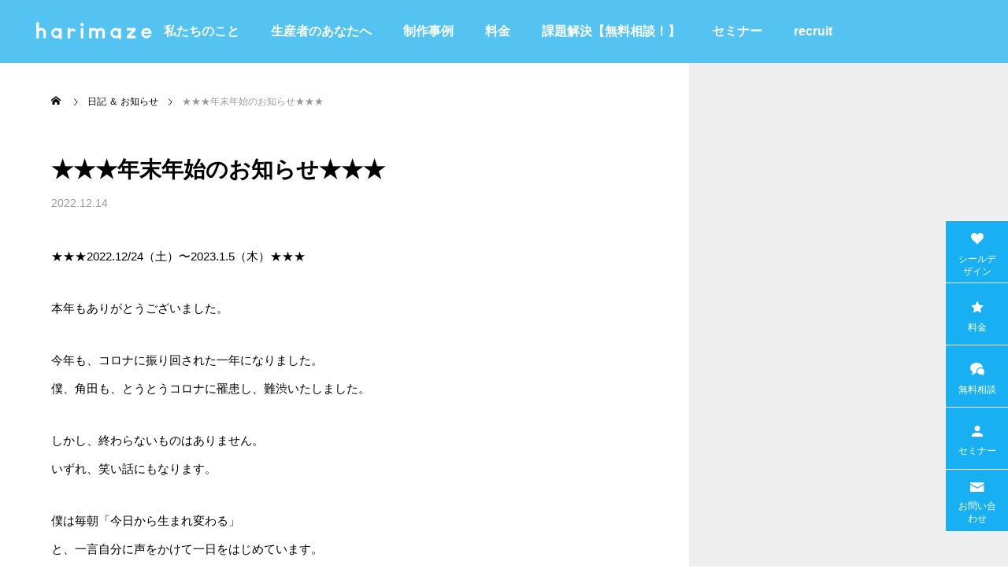

--- FILE ---
content_type: text/html; charset=UTF-8
request_url: https://harimaze.com/news/%E2%98%85%E2%98%85%E2%98%85%E5%B9%B4%E6%9C%AB%E5%B9%B4%E5%A7%8B%E3%81%AE%E3%81%8A%E7%9F%A5%E3%82%89%E3%81%9B%E2%98%85%E2%98%85%E2%98%85-2/
body_size: 60092
content:
<!DOCTYPE html><html class="pc" lang="ja"><head prefix="og: https://ogp.me/ns# fb: https://ogp.me/ns/fb#"><meta charset="UTF-8"> <!--[if IE]><meta http-equiv="X-UA-Compatible" content="IE=edge"><![endif]--><meta name="viewport" content="width=device-width"><title>★★★年末年始のお知らせ★★★ | 株式会社はりまぜデザイン</title><meta name="description" content="★★★2022.12/24（土）〜2023.1.5（木）★★★本年もありがとうございました。今年も、コロナに振り回された一年になりました。僕、角田も、とうとうコロナに罹患し、難渋いたしました。"><link rel="pingback" href="https://harimaze.com/www/xmlrpc.php"><meta name='robots' content='max-image-preview:large' /><style>img:is([sizes="auto" i], [sizes^="auto," i]) { contain-intrinsic-size: 3000px 1500px }</style><meta property="og:type" content="article"><meta property="og:url" content="https://harimaze.com/news/%E2%98%85%E2%98%85%E2%98%85%E5%B9%B4%E6%9C%AB%E5%B9%B4%E5%A7%8B%E3%81%AE%E3%81%8A%E7%9F%A5%E3%82%89%E3%81%9B%E2%98%85%E2%98%85%E2%98%85-2/"><meta property="og:title" content="★★★年末年始のお知らせ★★★ &#8211; 株式会社はりまぜデザイン"><meta property="og:description" content="★★★2022.12/24（土）〜2023.1.5（木）★★★本年もありがとうございました。今年も、コロナに振り回された一年になりました。僕、角田も、とうとうコロナに罹患し、難渋いたしました。"><meta property="og:site_name" content="株式会社はりまぜデザイン"><meta property="og:image" content="https://harimaze.com/www/wp-content/uploads/2018/03/facebook_toukou.jpg"><meta property="og:image:secure_url" content="https://harimaze.com/www/wp-content/uploads/2018/03/facebook_toukou.jpg"><meta property="og:image:width" content="1200"><meta property="og:image:height" content="630"><meta name="twitter:card" content="summary"><meta name="twitter:site" content="@harimazedesign"><meta name="twitter:creator" content="@harimazedesign"><meta name="twitter:title" content="★★★年末年始のお知らせ★★★ &#8211; 株式会社はりまぜデザイン"><meta property="twitter:description" content="★★★2022.12/24（土）〜2023.1.5（木）★★★本年もありがとうございました。今年も、コロナに振り回された一年になりました。僕、角田も、とうとうコロナに罹患し、難渋いたしました。"><meta name="twitter:image:src" content="https://harimaze.com/www/wp-content/uploads/2018/03/facebook_toukou-200x200.jpg"><link rel='dns-prefetch' href='//webfonts.sakura.ne.jp' /><link rel='dns-prefetch' href='//www.googletagmanager.com' /><link rel='dns-prefetch' href='//use.fontawesome.com' /><link rel='dns-prefetch' href='//fonts.googleapis.com' /><link rel="alternate" type="application/rss+xml" title="株式会社はりまぜデザイン &raquo; フィード" href="https://harimaze.com/feed/" /><link rel="alternate" type="application/rss+xml" title="株式会社はりまぜデザイン &raquo; コメントフィード" href="https://harimaze.com/comments/feed/" /><link rel='stylesheet' id='style-css' href='https://harimaze.com/www/wp-content/cache/autoptimize/autoptimize_single_460eb21f57b877168fdc894b6d7dfdf8.php' type='text/css' media='all' /><link rel='stylesheet' id='wp-block-library-css' href='https://harimaze.com/www/wp-includes/css/dist/block-library/style.min.css' type='text/css' media='all' /><style id='filebird-block-filebird-gallery-style-inline-css' type='text/css'>ul.filebird-block-filebird-gallery{margin:auto!important;padding:0!important;width:100%}ul.filebird-block-filebird-gallery.layout-grid{display:grid;grid-gap:20px;align-items:stretch;grid-template-columns:repeat(var(--columns),1fr);justify-items:stretch}ul.filebird-block-filebird-gallery.layout-grid li img{border:1px solid #ccc;box-shadow:2px 2px 6px 0 rgba(0,0,0,.3);height:100%;max-width:100%;-o-object-fit:cover;object-fit:cover;width:100%}ul.filebird-block-filebird-gallery.layout-masonry{-moz-column-count:var(--columns);-moz-column-gap:var(--space);column-gap:var(--space);-moz-column-width:var(--min-width);columns:var(--min-width) var(--columns);display:block;overflow:auto}ul.filebird-block-filebird-gallery.layout-masonry li{margin-bottom:var(--space)}ul.filebird-block-filebird-gallery li{list-style:none}ul.filebird-block-filebird-gallery li figure{height:100%;margin:0;padding:0;position:relative;width:100%}ul.filebird-block-filebird-gallery li figure figcaption{background:linear-gradient(0deg,rgba(0,0,0,.7),rgba(0,0,0,.3) 70%,transparent);bottom:0;box-sizing:border-box;color:#fff;font-size:.8em;margin:0;max-height:100%;overflow:auto;padding:3em .77em .7em;position:absolute;text-align:center;width:100%;z-index:2}ul.filebird-block-filebird-gallery li figure figcaption a{color:inherit}</style><style id='classic-theme-styles-inline-css' type='text/css'>/*! This file is auto-generated */
.wp-block-button__link{color:#fff;background-color:#32373c;border-radius:9999px;box-shadow:none;text-decoration:none;padding:calc(.667em + 2px) calc(1.333em + 2px);font-size:1.125em}.wp-block-file__button{background:#32373c;color:#fff;text-decoration:none}</style><style id='global-styles-inline-css' type='text/css'>:root{--wp--preset--aspect-ratio--square: 1;--wp--preset--aspect-ratio--4-3: 4/3;--wp--preset--aspect-ratio--3-4: 3/4;--wp--preset--aspect-ratio--3-2: 3/2;--wp--preset--aspect-ratio--2-3: 2/3;--wp--preset--aspect-ratio--16-9: 16/9;--wp--preset--aspect-ratio--9-16: 9/16;--wp--preset--color--black: #000000;--wp--preset--color--cyan-bluish-gray: #abb8c3;--wp--preset--color--white: #ffffff;--wp--preset--color--pale-pink: #f78da7;--wp--preset--color--vivid-red: #cf2e2e;--wp--preset--color--luminous-vivid-orange: #ff6900;--wp--preset--color--luminous-vivid-amber: #fcb900;--wp--preset--color--light-green-cyan: #7bdcb5;--wp--preset--color--vivid-green-cyan: #00d084;--wp--preset--color--pale-cyan-blue: #8ed1fc;--wp--preset--color--vivid-cyan-blue: #0693e3;--wp--preset--color--vivid-purple: #9b51e0;--wp--preset--gradient--vivid-cyan-blue-to-vivid-purple: linear-gradient(135deg,rgba(6,147,227,1) 0%,rgb(155,81,224) 100%);--wp--preset--gradient--light-green-cyan-to-vivid-green-cyan: linear-gradient(135deg,rgb(122,220,180) 0%,rgb(0,208,130) 100%);--wp--preset--gradient--luminous-vivid-amber-to-luminous-vivid-orange: linear-gradient(135deg,rgba(252,185,0,1) 0%,rgba(255,105,0,1) 100%);--wp--preset--gradient--luminous-vivid-orange-to-vivid-red: linear-gradient(135deg,rgba(255,105,0,1) 0%,rgb(207,46,46) 100%);--wp--preset--gradient--very-light-gray-to-cyan-bluish-gray: linear-gradient(135deg,rgb(238,238,238) 0%,rgb(169,184,195) 100%);--wp--preset--gradient--cool-to-warm-spectrum: linear-gradient(135deg,rgb(74,234,220) 0%,rgb(151,120,209) 20%,rgb(207,42,186) 40%,rgb(238,44,130) 60%,rgb(251,105,98) 80%,rgb(254,248,76) 100%);--wp--preset--gradient--blush-light-purple: linear-gradient(135deg,rgb(255,206,236) 0%,rgb(152,150,240) 100%);--wp--preset--gradient--blush-bordeaux: linear-gradient(135deg,rgb(254,205,165) 0%,rgb(254,45,45) 50%,rgb(107,0,62) 100%);--wp--preset--gradient--luminous-dusk: linear-gradient(135deg,rgb(255,203,112) 0%,rgb(199,81,192) 50%,rgb(65,88,208) 100%);--wp--preset--gradient--pale-ocean: linear-gradient(135deg,rgb(255,245,203) 0%,rgb(182,227,212) 50%,rgb(51,167,181) 100%);--wp--preset--gradient--electric-grass: linear-gradient(135deg,rgb(202,248,128) 0%,rgb(113,206,126) 100%);--wp--preset--gradient--midnight: linear-gradient(135deg,rgb(2,3,129) 0%,rgb(40,116,252) 100%);--wp--preset--font-size--small: 13px;--wp--preset--font-size--medium: 20px;--wp--preset--font-size--large: 36px;--wp--preset--font-size--x-large: 42px;--wp--preset--spacing--20: 0.44rem;--wp--preset--spacing--30: 0.67rem;--wp--preset--spacing--40: 1rem;--wp--preset--spacing--50: 1.5rem;--wp--preset--spacing--60: 2.25rem;--wp--preset--spacing--70: 3.38rem;--wp--preset--spacing--80: 5.06rem;--wp--preset--shadow--natural: 6px 6px 9px rgba(0, 0, 0, 0.2);--wp--preset--shadow--deep: 12px 12px 50px rgba(0, 0, 0, 0.4);--wp--preset--shadow--sharp: 6px 6px 0px rgba(0, 0, 0, 0.2);--wp--preset--shadow--outlined: 6px 6px 0px -3px rgba(255, 255, 255, 1), 6px 6px rgba(0, 0, 0, 1);--wp--preset--shadow--crisp: 6px 6px 0px rgba(0, 0, 0, 1);}:where(.is-layout-flex){gap: 0.5em;}:where(.is-layout-grid){gap: 0.5em;}body .is-layout-flex{display: flex;}.is-layout-flex{flex-wrap: wrap;align-items: center;}.is-layout-flex > :is(*, div){margin: 0;}body .is-layout-grid{display: grid;}.is-layout-grid > :is(*, div){margin: 0;}:where(.wp-block-columns.is-layout-flex){gap: 2em;}:where(.wp-block-columns.is-layout-grid){gap: 2em;}:where(.wp-block-post-template.is-layout-flex){gap: 1.25em;}:where(.wp-block-post-template.is-layout-grid){gap: 1.25em;}.has-black-color{color: var(--wp--preset--color--black) !important;}.has-cyan-bluish-gray-color{color: var(--wp--preset--color--cyan-bluish-gray) !important;}.has-white-color{color: var(--wp--preset--color--white) !important;}.has-pale-pink-color{color: var(--wp--preset--color--pale-pink) !important;}.has-vivid-red-color{color: var(--wp--preset--color--vivid-red) !important;}.has-luminous-vivid-orange-color{color: var(--wp--preset--color--luminous-vivid-orange) !important;}.has-luminous-vivid-amber-color{color: var(--wp--preset--color--luminous-vivid-amber) !important;}.has-light-green-cyan-color{color: var(--wp--preset--color--light-green-cyan) !important;}.has-vivid-green-cyan-color{color: var(--wp--preset--color--vivid-green-cyan) !important;}.has-pale-cyan-blue-color{color: var(--wp--preset--color--pale-cyan-blue) !important;}.has-vivid-cyan-blue-color{color: var(--wp--preset--color--vivid-cyan-blue) !important;}.has-vivid-purple-color{color: var(--wp--preset--color--vivid-purple) !important;}.has-black-background-color{background-color: var(--wp--preset--color--black) !important;}.has-cyan-bluish-gray-background-color{background-color: var(--wp--preset--color--cyan-bluish-gray) !important;}.has-white-background-color{background-color: var(--wp--preset--color--white) !important;}.has-pale-pink-background-color{background-color: var(--wp--preset--color--pale-pink) !important;}.has-vivid-red-background-color{background-color: var(--wp--preset--color--vivid-red) !important;}.has-luminous-vivid-orange-background-color{background-color: var(--wp--preset--color--luminous-vivid-orange) !important;}.has-luminous-vivid-amber-background-color{background-color: var(--wp--preset--color--luminous-vivid-amber) !important;}.has-light-green-cyan-background-color{background-color: var(--wp--preset--color--light-green-cyan) !important;}.has-vivid-green-cyan-background-color{background-color: var(--wp--preset--color--vivid-green-cyan) !important;}.has-pale-cyan-blue-background-color{background-color: var(--wp--preset--color--pale-cyan-blue) !important;}.has-vivid-cyan-blue-background-color{background-color: var(--wp--preset--color--vivid-cyan-blue) !important;}.has-vivid-purple-background-color{background-color: var(--wp--preset--color--vivid-purple) !important;}.has-black-border-color{border-color: var(--wp--preset--color--black) !important;}.has-cyan-bluish-gray-border-color{border-color: var(--wp--preset--color--cyan-bluish-gray) !important;}.has-white-border-color{border-color: var(--wp--preset--color--white) !important;}.has-pale-pink-border-color{border-color: var(--wp--preset--color--pale-pink) !important;}.has-vivid-red-border-color{border-color: var(--wp--preset--color--vivid-red) !important;}.has-luminous-vivid-orange-border-color{border-color: var(--wp--preset--color--luminous-vivid-orange) !important;}.has-luminous-vivid-amber-border-color{border-color: var(--wp--preset--color--luminous-vivid-amber) !important;}.has-light-green-cyan-border-color{border-color: var(--wp--preset--color--light-green-cyan) !important;}.has-vivid-green-cyan-border-color{border-color: var(--wp--preset--color--vivid-green-cyan) !important;}.has-pale-cyan-blue-border-color{border-color: var(--wp--preset--color--pale-cyan-blue) !important;}.has-vivid-cyan-blue-border-color{border-color: var(--wp--preset--color--vivid-cyan-blue) !important;}.has-vivid-purple-border-color{border-color: var(--wp--preset--color--vivid-purple) !important;}.has-vivid-cyan-blue-to-vivid-purple-gradient-background{background: var(--wp--preset--gradient--vivid-cyan-blue-to-vivid-purple) !important;}.has-light-green-cyan-to-vivid-green-cyan-gradient-background{background: var(--wp--preset--gradient--light-green-cyan-to-vivid-green-cyan) !important;}.has-luminous-vivid-amber-to-luminous-vivid-orange-gradient-background{background: var(--wp--preset--gradient--luminous-vivid-amber-to-luminous-vivid-orange) !important;}.has-luminous-vivid-orange-to-vivid-red-gradient-background{background: var(--wp--preset--gradient--luminous-vivid-orange-to-vivid-red) !important;}.has-very-light-gray-to-cyan-bluish-gray-gradient-background{background: var(--wp--preset--gradient--very-light-gray-to-cyan-bluish-gray) !important;}.has-cool-to-warm-spectrum-gradient-background{background: var(--wp--preset--gradient--cool-to-warm-spectrum) !important;}.has-blush-light-purple-gradient-background{background: var(--wp--preset--gradient--blush-light-purple) !important;}.has-blush-bordeaux-gradient-background{background: var(--wp--preset--gradient--blush-bordeaux) !important;}.has-luminous-dusk-gradient-background{background: var(--wp--preset--gradient--luminous-dusk) !important;}.has-pale-ocean-gradient-background{background: var(--wp--preset--gradient--pale-ocean) !important;}.has-electric-grass-gradient-background{background: var(--wp--preset--gradient--electric-grass) !important;}.has-midnight-gradient-background{background: var(--wp--preset--gradient--midnight) !important;}.has-small-font-size{font-size: var(--wp--preset--font-size--small) !important;}.has-medium-font-size{font-size: var(--wp--preset--font-size--medium) !important;}.has-large-font-size{font-size: var(--wp--preset--font-size--large) !important;}.has-x-large-font-size{font-size: var(--wp--preset--font-size--x-large) !important;}
:where(.wp-block-post-template.is-layout-flex){gap: 1.25em;}:where(.wp-block-post-template.is-layout-grid){gap: 1.25em;}
:where(.wp-block-columns.is-layout-flex){gap: 2em;}:where(.wp-block-columns.is-layout-grid){gap: 2em;}
:root :where(.wp-block-pullquote){font-size: 1.5em;line-height: 1.6;}</style><link rel='stylesheet' id='bfb_fontawesome_stylesheet-css' href='https://use.fontawesome.com/releases/v5.12.1/css/all.css' type='text/css' media='all' /><link rel='stylesheet' id='bfb_font_Montserrat-css' href='https://fonts.googleapis.com/css?family=Montserrat&#038;display=swap' type='text/css' media='all' /><link rel='stylesheet' id='wpsm_ac-font-awesome-front-css' href='https://harimaze.com/www/wp-content/plugins/responsive-accordion-and-collapse/css/font-awesome/css/font-awesome.min.css' type='text/css' media='all' /><link rel='stylesheet' id='wpsm_ac_bootstrap-front-css' href='https://harimaze.com/www/wp-content/cache/autoptimize/autoptimize_single_9c41b5dd69719f48317cec4da593cead.php' type='text/css' media='all' /><link rel='stylesheet' id='xo-slider-css' href='https://harimaze.com/www/wp-content/plugins/xo-liteslider/css/base.min.css' type='text/css' media='all' /><link rel='stylesheet' id='xo-swiper-css' href='https://harimaze.com/www/wp-content/plugins/xo-liteslider/assets/vendor/swiper/swiper-bundle.min.css' type='text/css' media='all' /><link rel='stylesheet' id='taxopress-frontend-css-css' href='https://harimaze.com/www/wp-content/cache/autoptimize/autoptimize_single_6a0279ebd08cb8787e00b98b4663954c.php' type='text/css' media='all' /> <script type="text/javascript" src="https://harimaze.com/www/wp-includes/js/jquery/jquery.min.js" id="jquery-core-js"></script> <script defer type="text/javascript" src="https://harimaze.com/www/wp-includes/js/jquery/jquery-migrate.min.js" id="jquery-migrate-js"></script> <script defer type="text/javascript" src="//webfonts.sakura.ne.jp/js/sakurav3.js?fadein=0" id="typesquare_std-js"></script> <script defer type="text/javascript" src="https://harimaze.com/www/wp-content/cache/autoptimize/autoptimize_single_8fa2b9763d58f6cffcb0218dcc145b02.php" id="taxopress-frontend-js-js"></script>
<script defer type="text/javascript" src="https://www.googletagmanager.com/gtag/js?id=GT-BSGMH2F" id="google_gtagjs-js"></script> <script defer id="google_gtagjs-js-after" src="[data-uri]"></script><link rel="https://api.w.org/" href="https://harimaze.com/wp-json/" /><link rel="canonical" href="https://harimaze.com/news/%e2%98%85%e2%98%85%e2%98%85%e5%b9%b4%e6%9c%ab%e5%b9%b4%e5%a7%8b%e3%81%ae%e3%81%8a%e7%9f%a5%e3%82%89%e3%81%9b%e2%98%85%e2%98%85%e2%98%85-2/" /><link rel='shortlink' href='https://harimaze.com/?p=3655' /><link rel="alternate" title="oEmbed (JSON)" type="application/json+oembed" href="https://harimaze.com/wp-json/oembed/1.0/embed?url=https%3A%2F%2Fharimaze.com%2Fnews%2F%25e2%2598%2585%25e2%2598%2585%25e2%2598%2585%25e5%25b9%25b4%25e6%259c%25ab%25e5%25b9%25b4%25e5%25a7%258b%25e3%2581%25ae%25e3%2581%258a%25e7%259f%25a5%25e3%2582%2589%25e3%2581%259b%25e2%2598%2585%25e2%2598%2585%25e2%2598%2585-2%2F" /><link rel="alternate" title="oEmbed (XML)" type="text/xml+oembed" href="https://harimaze.com/wp-json/oembed/1.0/embed?url=https%3A%2F%2Fharimaze.com%2Fnews%2F%25e2%2598%2585%25e2%2598%2585%25e2%2598%2585%25e5%25b9%25b4%25e6%259c%25ab%25e5%25b9%25b4%25e5%25a7%258b%25e3%2581%25ae%25e3%2581%258a%25e7%259f%25a5%25e3%2582%2589%25e3%2581%259b%25e2%2598%2585%25e2%2598%2585%25e2%2598%2585-2%2F&#038;format=xml" /><meta name="generator" content="Site Kit by Google 1.170.0" /><link rel="stylesheet" href="https://harimaze.com/www/wp-content/cache/autoptimize/autoptimize_single_c22148ae0abe5a07587ddb48a1ab6396.php?ver=2.9"><link rel="stylesheet" href="https://harimaze.com/www/wp-content/cache/autoptimize/autoptimize_single_149bd0e26f4eb2ed7447373ccdf9301b.php?ver=2.9"><link rel="stylesheet" media="screen and (max-width:1201px)" href="https://harimaze.com/www/wp-content/cache/autoptimize/autoptimize_single_099a18310d09068ae915e00b53d1e2f8.php?ver=2.9"><link rel="stylesheet" media="screen and (max-width:1201px)" href="https://harimaze.com/www/wp-content/cache/autoptimize/autoptimize_single_c41d7b3274404c80e6f123d12427f4a5.php?ver=2.9"> <script defer src="https://harimaze.com/www/wp-content/cache/autoptimize/autoptimize_single_e2d41e5c8fed838d9014fea53d45ce75.php?ver=2.9"></script> <script defer src="https://harimaze.com/www/wp-content/cache/autoptimize/autoptimize_single_6006da3a2dc7c6fcbb72de9ecf5438e6.php?ver=2.9"></script> <script defer src="https://harimaze.com/www/wp-content/cache/autoptimize/autoptimize_single_4412bf8023109ee9eb1f1f226d391329.php?ver=2.9"></script> <script defer src="https://harimaze.com/www/wp-content/cache/autoptimize/autoptimize_single_df8c9ac6de63eafed6183db5f20708d4.php?ver=2.9"></script> <script defer src="https://harimaze.com/www/wp-content/cache/autoptimize/autoptimize_single_5333a2d7ac16b437affe77d8c61a6b58.php?ver=2.9"></script><link rel="stylesheet" href="https://harimaze.com/www/wp-content/cache/autoptimize/autoptimize_single_e12f6d05529414b462af2fc47c840297.php?ver=2.9"> <script defer src="https://harimaze.com/www/wp-content/themes/falcon_tcd089/js/simplebar.min.js?ver=2.9"></script> <script defer src="https://harimaze.com/www/wp-content/cache/autoptimize/autoptimize_single_a20e16136f1ad67c2d236442d6365615.php?ver=2.9"></script> <script defer src="[data-uri]"></script> <style type="text/css">body { font-size:15px; }
.common_headline { font-size:38px !important; font-weight:500 !important; }
@media screen and (max-width:950px) {
.common_headline { font-size:30px !important; }
}
@media screen and (max-width:750px) {
body { font-size:14px; }
.common_headline { font-size:22px !important; font-weight:600 !important; }
}
body, input, textarea { font-family: Arial, "Hiragino Sans", "ヒラギノ角ゴ ProN", "Hiragino Kaku Gothic ProN", "游ゴシック", YuGothic, "メイリオ", Meiryo, sans-serif; }.rich_font, .p-vertical { font-family: Arial, "Hiragino Sans", "ヒラギノ角ゴ ProN", "Hiragino Kaku Gothic ProN", "游ゴシック", YuGothic, "メイリオ", Meiryo, sans-serif; font-weight:600; }.rich_font_type1 { font-family: Arial, "ヒラギノ角ゴ ProN W3", "Hiragino Kaku Gothic ProN", "メイリオ", Meiryo, sans-serif; font-weight:600; }
.rich_font_type2 { font-family: Arial, "Hiragino Sans", "ヒラギノ角ゴ ProN", "Hiragino Kaku Gothic ProN", "游ゴシック", YuGothic, "メイリオ", Meiryo, sans-serif; font-weight:600; }
.rich_font_type3 { font-family: "Times New Roman" , "游明朝" , "Yu Mincho" , "游明朝体" , "YuMincho" , "ヒラギノ明朝 Pro W3" , "Hiragino Mincho Pro" , "HiraMinProN-W3" , "HGS明朝E" , "ＭＳ Ｐ明朝" , "MS PMincho" , serif; font-weight:600; }#header { background:rgba(84,195,241,1); }
body.single #header, body.no_index_header_content #header, body.header_fix #header { background:rgba(84,195,241,1); }
#header:hover { background:rgba(84,195,241,1) !important; }
#header a, #header_search_button:before { color:#ffffff; }
#header a:hover, #header_search_button:hover:before { color:rgba(255,255,255,0.5); }
#header_logo .logo_text { font-size:32px; }
#footer_logo .logo_text { font-size:32px; }
@media screen and (max-width:1201px) {
#header_logo .logo_text { font-size:24px; }
#footer_logo .logo_text { font-size:24px; }
}
#global_menu > ul > li > a { color:#ffffff; }
#global_menu > ul > li > a:hover, #global_menu > ul > li.current-menu-item > a, #header.active #global_menu > ul > li.active > a, #header.active #global_menu > ul > li.active_megamenu_button > a { color:rgba(255,255,255,0.5); }
#global_menu ul ul a { background:#18b0f2; }
#global_menu ul ul a:hover { color:#ffffff; background:#22a000; }
#global_menu ul ul li.menu-item-has-children > a:before { color:#ffffff; }
.mobile #header, .mobile body.single.header_fix #header  { background:rgba(84,195,241,1); }
.mobile body.single #header:hover { background:rgba(84,195,241,1); }
.mobile #header:hover { background:rgba(84,195,241,1) !important; }
#drawer_menu { color:#ffffff; background:#54c3f1; }
#drawer_menu a { color:#ffffff; }
#drawer_menu a:hover { color:#54c3f1; }
#mobile_menu a { color:#ffffff; border-color:#ffffff; }
#mobile_menu li li a { background:#54c3f1; }
#mobile_menu a:hover, #drawer_menu .close_button:hover, #mobile_menu .child_menu_button:hover { color:#ffffff; background:#22a000; }
#mobile_menu .child_menu_button .icon:before, #mobile_menu .child_menu_button:hover .icon:before { color:#ffffff; }
#footer_search .button label:before { color:#ffffff; }
#footer_search .button label:hover:before { color:rgba(255,255,255,0.5); }
#footer_banner a { color:#ffffff !important; }
#footer_banner .title { font-size:22px; }
#footer_banner .sub_title { font-size:14px; }
@media screen and (max-width:1050px) {
#footer_banner .title { font-size:18px; }
#footer_banner .sub_title { font-size:12px; }
}
.author_profile .avatar_area img, .animate_image img, .animate_background .image {
width:100%; height:auto;
-webkit-transition: transform  0.5s ease;
transition: transform  0.5s ease;
}
.author_profile a.avatar:hover img, .animate_image:hover img, .animate_background:hover .image {
-webkit-transform: scale(1.2);
transform: scale(1.2);
}a { color:#000; }.sns_button_list.color_type2 li.contact a:before, .author_profile .author_link li.contact a:before, .author_profile .author_link li.user_url a:before
{ color:#18b0f2; }.widget_headline, .page_navi span.current, #post_pagination p, #comment_tab li.active a, #index_news_ticker .category, #side_menu a, #copyright, .news_list .item, .blog_list .item,
#return_top a, #footer_banner .title_area, .widget_tab_post_list_button div.active, .widget_tab_post_list, #showroom_list .title, .megamenu_a .category, .megamenu_b .title, #showroom_sort_button a.active,
#related_post .category, #showroom_title_area_bottom:before
{ background:#18b0f2; }.page_navi span.current, #post_pagination p, .widget_tab_post_list_button div.active, #showroom_sort_button a.active
{ border-color:#18b0f2; }#footer_menu ul li a:hover { color:rgba(24,176,242,0.5); }.megamenu, #showroom_gallery p, #showroom_list .category, .index_showroom_list .category
{ background-color:#54c3f1; }#showroom_gallery_nav .owl-item.current .item:before, #showroom_gallery_nav .item:hover:before
{ box-shadow:inset 0 0 0 4px #54c3f1; }
a:hover, #footer_top a:hover, #footer_social_link li a:hover:before, #next_prev_post a:hover, .single_copy_title_url_btn:hover,
.tcdw_search_box_widget .search_area .search_button:hover:before, #single_author_title_area .author_link li a:hover:before, .author_profile a:hover, #post_meta_bottom a:hover, .cardlink_title a:hover,
.comment a:hover, .comment_form_wrapper a:hover
{ color:#22a000; }.page_navi a:hover, #post_pagination a:hover, #p_readmore .button:hover, .c-pw__btn:hover, #comment_tab li a:hover, #submit_comment:hover, #cancel_comment_reply a:hover,
#wp-calendar #prev a:hover, #wp-calendar #next a:hover, #wp-calendar td a:hover, #comment_tab li a:hover, #return_top a:hover, #side_menu a:hover, #related_post .category:hover
{ background-color:#22a000; }.page_navi a:hover, #post_pagination a:hover, #comment_textarea textarea:focus, .c-pw__box-input:focus
{ border-color:#22a000; }.post_content a, .custom-html-widget a { color:#f29100; }
.post_content a:hover, .custom-html-widget a:hover { color:#22a000; }.design_button.type1 a { color:#ffffff !important; background:#18b0f2; }
.design_button.type1 a:hover { color:#ffffff !important; background:#22a000; }
.styled_h2 {
font-size:26px !important; text-align:left; color:#ffffff; background:#000000;  border-top:0px solid #dddddd;
border-bottom:0px solid #dddddd;
border-left:0px solid #dddddd;
border-right:0px solid #dddddd;
padding:15px 15px 15px 15px !important;
margin:0px 0px 30px !important;
}
.styled_h3 {
font-size:22px !important; text-align:left; color:#000000;   border-top:0px solid #dddddd;
border-bottom:0px solid #dddddd;
border-left:2px solid #000000;
border-right:0px solid #dddddd;
padding:6px 0px 6px 16px !important;
margin:0px 0px 30px !important;
}
.styled_h4 {
font-size:18px !important; text-align:left; color:#000000;   border-top:0px solid #dddddd;
border-bottom:1px solid #dddddd;
border-left:0px solid #dddddd;
border-right:0px solid #dddddd;
padding:3px 0px 3px 20px !important;
margin:0px 0px 30px !important;
}
.styled_h5 {
font-size:14px !important; text-align:left; color:#000000;   border-top:0px solid #dddddd;
border-bottom:1px solid #dddddd;
border-left:0px solid #dddddd;
border-right:0px solid #dddddd;
padding:3px 0px 3px 24px !important;
margin:0px 0px 30px !important;
}
@media screen and (max-width:750px) {
.styled_h2 { font-size:16px !important; margin:0px 0px 20px !important; }
.styled_h3 { font-size:16px !important; margin:0px 0px 20px !important; }
.styled_h4 { font-size:15px !important; margin:0px 0px 20px !important; }
.styled_h5 { font-size:14px !important; margin:0px 0px 20px !important; }
}
.q_custom_button1 {
color:#ffffff !important;
border-color:rgba(83,83,83,1);
}
.q_custom_button1.animation_type1 { background:#535353; }
.q_custom_button1:hover, .q_custom_button1:focus {
color:#ffffff !important;
border-color:rgba(125,125,125,1);
}
.q_custom_button1.animation_type1:hover { background:#7d7d7d; }
.q_custom_button1:before { background:#7d7d7d; }
.q_custom_button2 {
color:#ffffff !important;
border-color:rgba(83,83,83,1);
}
.q_custom_button2.animation_type1 { background:#535353; }
.q_custom_button2:hover, .q_custom_button2:focus {
color:#ffffff !important;
border-color:rgba(125,125,125,1);
}
.q_custom_button2.animation_type1:hover { background:#7d7d7d; }
.q_custom_button2:before { background:#7d7d7d; }
.speech_balloon_left1 .speach_balloon_text { background-color: #ffdfdf; border-color: #ffdfdf; color: #000000 }
.speech_balloon_left1 .speach_balloon_text::before { border-right-color: #ffdfdf }
.speech_balloon_left1 .speach_balloon_text::after { border-right-color: #ffdfdf }
.speech_balloon_left2 .speach_balloon_text { background-color: #ffffff; border-color: #ff5353; color: #000000 }
.speech_balloon_left2 .speach_balloon_text::before { border-right-color: #ff5353 }
.speech_balloon_left2 .speach_balloon_text::after { border-right-color: #ffffff }
.speech_balloon_right1 .speach_balloon_text { background-color: #ccf4ff; border-color: #ccf4ff; color: #000000 }
.speech_balloon_right1 .speach_balloon_text::before { border-left-color: #ccf4ff }
.speech_balloon_right1 .speach_balloon_text::after { border-left-color: #ccf4ff }
.speech_balloon_right2 .speach_balloon_text { background-color: #ffffff; border-color: #0789b5; color: #000000 }
.speech_balloon_right2 .speach_balloon_text::before { border-left-color: #0789b5 }
.speech_balloon_right2 .speach_balloon_text::after { border-left-color: #ffffff }
.qt_google_map .pb_googlemap_custom-overlay-inner { background:#18b0f2; color:#ffffff; }
.qt_google_map .pb_googlemap_custom-overlay-inner::after { border-color:#18b0f2 transparent transparent transparent; }
.design_headline1 { font-size:28px !important; background:#000; color:#fff; height:70px; line-height:70px !important; position:relative; text-align:center; margin:0 0 30px 0 !important; padding:0 !important; }
.design_headline2 { font-size:26px !important; background:#eee; height:70px; line-height:70px !important; position:relative; text-align:center; margin:0 0 50px 0 !important; padding:0 !important; }
.design_headline2 .num { font-size:20px !important; width:50px; height:50px; line-height:50px; font-family:'Arial'; display:block; background:#000; position:absolute; top:10px; left:10px; color:#fff; }
@media screen and (max-width:750px) {
.design_headline1 { font-size:16px !important; height:50px; line-height:50px !important; margin:0 0 20px 0 !important; }
.design_headline2 { font-size:16px !important; height:50px; line-height:50px !important; margin:0 0 20px 0 !important; }
.design_headline2 .num { font-size:14px !important; width:30px; height:30px; line-height:30px; }
}</style><style id="current-page-style" type="text/css">#post_title .title { font-size:28px; }
@media screen and (max-width:750px) {
#post_title .title { font-size:18px; }
}</style> <script defer src="[data-uri]"></script><link rel="icon" href="https://harimaze.com/www/wp-content/uploads/2021/11/cropped-newfavicon-32x32.png" sizes="32x32" /><link rel="icon" href="https://harimaze.com/www/wp-content/uploads/2021/11/cropped-newfavicon-192x192.png" sizes="192x192" /><link rel="apple-touch-icon" href="https://harimaze.com/www/wp-content/uploads/2021/11/cropped-newfavicon-180x180.png" /><meta name="msapplication-TileImage" content="https://harimaze.com/www/wp-content/uploads/2021/11/cropped-newfavicon-270x270.png" /></head><body id="body" class="news-template-default single single-news postid-3655 wp-embed-responsive use_header_fix use_mobile_header_fix"><header id="header"><div id="header_logo"><p class="logo"> <a href="https://harimaze.com/" title="株式会社はりまぜデザイン"> <img class="logo_image pc" src="https://harimaze.com/www/wp-content/uploads/2021/11/logo_new_s.png?1768964194" alt="株式会社はりまぜデザイン" title="株式会社はりまぜデザイン" width="178" height="50" /> <img class="logo_image mobile" src="https://harimaze.com/www/wp-content/uploads/2021/11/logo_new_s.png?1768964194" alt="株式会社はりまぜデザイン" title="株式会社はりまぜデザイン" width="178" height="50" /> </a></p></div> <a id="global_menu_button" href="#"><span></span><span></span><span></span></a><nav id="global_menu"><ul id="menu-%e3%82%b0%e3%83%ad%e3%83%bc%e3%83%90%e3%83%ab%e3%83%a1%e3%83%8b%e3%83%a5%e3%83%bc" class="menu"><li id="menu-item-242" class="menu-item menu-item-type-post_type menu-item-object-page menu-item-has-children menu-item-242 "><a href="https://harimaze.com/profile/">私たちのこと</a><ul class="sub-menu"><li id="menu-item-1995" class="menu-item menu-item-type-post_type menu-item-object-page menu-item-1995 "><a href="https://harimaze.com/podcast/">Podcast「農業デザイン！アグデザ」</a></li><li id="menu-item-7003" class="menu-item menu-item-type-post_type menu-item-object-page menu-item-has-children menu-item-7003 "><a href="https://harimaze.com/book/">書籍📗【農家のための売る技術100】</a><ul class="sub-menu"><li id="menu-item-500" class="menu-item menu-item-type-post_type menu-item-object-page current_page_parent menu-item-500 "><a href="https://harimaze.com/blog/">農家の販売促進 百科事典</a></li></ul></li><li id="menu-item-2302" class="menu-item menu-item-type-post_type menu-item-object-page menu-item-2302 "><a href="https://harimaze.com/%e5%8f%97%e8%b3%9e%e6%ad%b4%e3%83%bb%e3%83%a1%e3%83%87%e3%82%a3%e3%82%a2/">受賞歴・メディア</a></li><li id="menu-item-2215" class="menu-item menu-item-type-post_type_archive menu-item-object-news menu-item-2215 current-menu-item"><a href="https://harimaze.com/news/">日記 ＆ お知らせ</a></li><li id="menu-item-5906" class="menu-item menu-item-type-post_type menu-item-object-page menu-item-has-children menu-item-5906 "><a href="https://harimaze.com/%e3%81%8a%e5%95%8f%e3%81%84%e5%90%88%e3%82%8f%e3%81%9b/">お問い合わせ</a><ul class="sub-menu"><li id="menu-item-1784" class="menu-item menu-item-type-post_type menu-item-object-page menu-item-1784 "><a href="https://harimaze.com/access/">アクセス</a></li><li id="menu-item-1785" class="menu-item menu-item-type-post_type menu-item-object-page menu-item-1785 "><a href="https://harimaze.com/%e7%89%b9%e5%ae%9a%e5%95%86%e5%8f%96%e5%bc%95%e6%b3%95%e3%81%ab%e9%96%a2%e3%82%8f%e3%82%8b%e8%a1%a8%e7%a4%ba/">特定商取引法に基づく表記</a></li></ul></li><li id="menu-item-7013" class="menu-item menu-item-type-post_type menu-item-object-page menu-item-7013 "><a href="https://harimaze.com/recruit%e3%80%80/">recruit　</a></li></ul></li><li id="menu-item-245" class="menu-item menu-item-type-post_type menu-item-object-page menu-item-has-children menu-item-245 "><a href="https://harimaze.com/agridesign/">生産者のあなたへ</a><ul class="sub-menu"><li id="menu-item-7176" class="menu-item menu-item-type-post_type menu-item-object-page menu-item-7176 "><a href="https://harimaze.com/originalseal/">オリジナル農業シール｜農業ラベル</a></li><li id="menu-item-7177" class="menu-item menu-item-type-post_type menu-item-object-page menu-item-7177 "><a href="https://harimaze.com/logobranding/">農家・農園のロゴマークとは</a></li></ul></li><li id="menu-item-2167" class="menu-item menu-item-type-post_type_archive menu-item-object-showroom menu-item-2167 "><a href="https://harimaze.com/works/">制作事例</a></li><li id="menu-item-2444" class="menu-item menu-item-type-post_type menu-item-object-page menu-item-has-children menu-item-2444 "><a href="https://harimaze.com/%e3%83%87%e3%82%b6%e3%82%a4%e3%83%b3%e6%96%99%e9%87%91/">料金</a><ul class="sub-menu"><li id="menu-item-234" class="menu-item menu-item-type-post_type menu-item-object-page menu-item-234 "><a href="https://harimaze.com/%e3%81%8a%e5%95%8f%e3%81%84%e5%90%88%e3%82%8f%e3%81%9b/">お問い合わせ</a></li><li id="menu-item-2936" class="menu-item menu-item-type-post_type menu-item-object-page menu-item-2936 "><a href="https://harimaze.com/schedule/">スケジュール</a></li><li id="menu-item-2445" class="menu-item menu-item-type-post_type menu-item-object-page menu-item-2445 "><a href="https://harimaze.com/sealquestion/">シールについてよくあるご質問</a></li></ul></li><li id="menu-item-2506" class="menu-item menu-item-type-post_type menu-item-object-page menu-item-2506 "><a href="https://harimaze.com/hearing/">課題解決【無料相談！】</a></li><li id="menu-item-237" class="menu-item menu-item-type-post_type menu-item-object-page menu-item-has-children menu-item-237 "><a href="https://harimaze.com/seminar/">セミナー</a><ul class="sub-menu"><li id="menu-item-6951" class="menu-item menu-item-type-post_type menu-item-object-page menu-item-6951 "><a href="https://harimaze.com/seminarziseki/">主なセミナー実績</a></li></ul></li><li id="menu-item-7232" class="menu-item menu-item-type-post_type menu-item-object-page menu-item-7232 "><a href="https://harimaze.com/recruit%e3%80%80/">recruit　</a></li></ul></nav></header><div id="container" ><div id="main_contents"><div id="main_col"><div id="bread_crumb"><ul class="clearfix" itemscope itemtype="https://schema.org/BreadcrumbList"><li itemprop="itemListElement" itemscope itemtype="https://schema.org/ListItem" class="home"><a itemprop="item" href="https://harimaze.com/"><span itemprop="name">Home</span></a><meta itemprop="position" content="1"></li><li itemprop="itemListElement" itemscope itemtype="https://schema.org/ListItem"><a itemprop="item" href="https://harimaze.com/news/"><span itemprop="name">日記 ＆ お知らせ</span></a><meta itemprop="position" content="2"></li><li class="last" itemprop="itemListElement" itemscope itemtype="https://schema.org/ListItem"><span itemprop="name">★★★年末年始のお知らせ★★★</span><meta itemprop="position" content="3"></li></ul></div><article id="article"><div id="post_title"><h1 class="title rich_font entry-title">★★★年末年始のお知らせ★★★</h1><ul class="meta_top clearfix"><li class="date"><time class="entry-date published" datetime="2022-12-14T12:13:15+09:00">2022.12.14</time></li></ul></div><div class="post_content clearfix"><p>★★★2022.12/24（土）〜2023.1.5（木）★★★</p><p>本年もありがとうございました。</p><p>今年も、コロナに振り回された一年になりました。<br /> 僕、角田も、とうとうコロナに罹患し、難渋いたしました。</p><p>しかし、終わらないものはありません。<br /> いずれ、笑い話にもなります。</p><p>僕は毎朝「今日から生まれ変わる」<br /> と、一言自分に声をかけて一日をはじめています。</p><p>いい事も悪いこともいずれ終わり、新しく生まれ変わっていきます。</p><p>さあ、2023年。生まれ変わるために、みんなで参りましょう！</p><p>&nbsp;</p><p>最後になりましたが、皆様にご多幸がありますように<br /> 心より、祈っております。</p><p>&nbsp;</p><p>角田（つのだ）</p></div><div class="single_share clearfix" id="single_share_bottom"><div class="share-type1 share-btm"><div class="sns mt10 mb45"><ul class="type1 clearfix"></ul></div></div></div></article><div id="next_prev_post"><div class="item prev_post clearfix"> <a class="animate_background" href="https://harimaze.com/news/10%ef%bc%8f12%e3%80%9c14%e6%97%a5%e3%80%80%e8%be%b2%e6%a5%adweek%e3%80%80%e5%87%ba%e5%b1%95%e3%81%ae%e3%81%8a%e7%9f%a5%e3%82%89%e3%81%9b/"><div class="image_wrap"><div class="image" style="background:url(https://harimaze.com/www/wp-content/themes/falcon_tcd089/img/common/no_image2.gif) no-repeat center center; background-size:cover;"></div></div><div class="title_area"><p class="title"><span>10／12〜14日　農業week　出展のお知らせ</span></p><p class="nav">前の記事</p></div> </a></div><div class="item next_post clearfix"> <a class="animate_background" href="https://harimaze.com/news/%e2%98%85%e2%98%85%e2%98%85gw%ef%bc%88%e5%a4%a7%e5%9e%8b%e9%80%a3%e4%bc%91%ef%bc%89%e3%81%ae%e3%81%8a%e7%9f%a5%e3%82%89%e3%81%9b%e2%98%85%e2%98%85%e2%98%85/"><div class="image_wrap"><div class="image" style="background:url(https://harimaze.com/www/wp-content/themes/falcon_tcd089/img/common/no_image2.gif) no-repeat center center; background-size:cover;"></div></div><div class="title_area"><p class="title"><span>★★★GW（大型連休）のお知らせ★★★</span></p><p class="nav">次の記事</p></div> </a></div></div><div id="recent_news"><h2 class="headline rich_font"><span>新着のお知らせ</span></h2><div class="post_list"><article class="item"> <a href="https://harimaze.com/news/%e2%98%85%e2%98%85%e2%98%85%e5%b9%b4%e6%9c%ab%e5%b9%b4%e5%a7%8b%e3%81%ae%e3%81%8a%e7%9f%a5%e3%82%89%e3%81%9b%e2%98%85%e2%98%85%e2%98%85-4/"><p class="date"><time class="entry-date updated" datetime="2025-12-26T08:23:16+09:00">2025.12.26</time></p><h3 class="title">★★★年末年始のお知らせ★★★</h3> </a></article><article class="item"> <a href="https://harimaze.com/news/%e9%87%91%e5%9d%82%e8%93%ae%e9%ad%82%e3%81%95%e3%82%93%e3%81%8b%e3%82%89%e8%93%ae%e9%ad%82%ef%bc%88%e6%a0%b9%ef%bc%89%e3%82%92%e9%a0%82%e3%81%8d%e3%81%be%e3%81%97%e3%81%9f%ef%bc%81%ef%bc%81/"><p class="date"><time class="entry-date updated" datetime="2025-12-25T11:46:24+09:00">2025.12.25</time></p><h3 class="title">金坂蓮魂さんから蓮魂（根）を頂きました！！</h3> </a></article><article class="item"> <a href="https://harimaze.com/news/%e3%83%88%e3%83%9e%e3%83%88%e3%81%ae%e3%81%8b%e3%81%ad%e3%81%a3%e3%81%93%e3%81%95%e3%81%be%e3%81%8b%e3%82%89%e3%82%af%e3%83%aa%e3%82%b9%e3%83%9e%e3%82%b9%e3%83%97%e3%83%ac%e3%82%bc%e3%83%b3%e3%83%88/"><p class="date"><time class="entry-date updated" datetime="2025-12-25T11:33:21+09:00">2025.12.25</time></p><h3 class="title">トマトのかねっこさまからクリスマスプレゼントが！🍅🎅</h3> </a></article><article class="item"> <a href="https://harimaze.com/news/voicy-of-the-year-2025%e3%81%ab%e9%81%b8%e3%81%b0%e3%82%8c%e3%81%be%e3%81%97%e3%81%9f%ef%bc%81%ef%bc%81/"><p class="date"><time class="entry-date updated" datetime="2025-12-16T15:25:44+09:00">2025.12.16</time></p><h3 class="title">VOICY OF THE YEAR 2025に選ばれました！！</h3> </a></article><article class="item"> <a href="https://harimaze.com/news/buranmake/"><p class="date"><time class="entry-date updated" datetime="2025-10-08T16:16:12+09:00">2025.10.08</time></p><h3 class="title">商標登録【ブランマーケデザイン手法®】</h3> </a></article><article class="item"> <a href="https://harimaze.com/news/%e3%82%bb%e3%83%9f%e3%83%8a%e3%83%bc-at-%e6%9c%9d%e5%80%89%e5%b8%82%e8%aa%8d%e5%ae%9a%e8%be%b2%e6%a5%ad%e8%80%85/"><p class="date"><time class="entry-date updated" datetime="2025-10-08T15:49:16+09:00">2025.10.08</time></p><h3 class="title">セミナー at 朝倉市認定農業者</h3> </a></article><article class="item"> <a href="https://harimaze.com/news/nougyouweek/"><p class="date"><time class="entry-date updated" datetime="2025-09-24T10:47:36+09:00">2025.09.01</time></p><h3 class="title">農業WEEK（10/1〜3）に今年も出展！</h3> </a></article><article class="item"> <a href="https://harimaze.com/news/%e5%87%ba%e7%89%88%f0%9f%93%98%e6%b1%ba%e5%ae%9a%e3%81%97%e3%81%be%e3%81%97%e3%81%9f%ef%bc%81%ef%bc%81/"><p class="date"><time class="entry-date updated" datetime="2025-06-05T15:18:02+09:00">2025.06.05</time></p><h3 class="title">出版📘決定しました！！</h3> </a></article><article class="item"> <a href="https://harimaze.com/news/%e3%81%8b%e3%81%ad%e3%81%a3%e3%81%93%e8%be%b2%e5%9c%92%ef%bc%88%e6%97%a7-%e9%87%91%e5%ad%90%e8%be%b2%e5%9c%92%ef%bc%89%e3%81%95%e3%81%be%e3%81%8b%e3%82%89%e3%83%88%e3%83%9e%e3%83%88%f0%9f%8d%85/"><p class="date"><time class="entry-date updated" datetime="2025-05-19T10:24:44+09:00">2025.05.19</time></p><h3 class="title">かねっこ農園（旧 金子農園）さまからトマト🍅がーーー！！！</h3> </a></article><article class="item"> <a href="https://harimaze.com/news/%e3%80%90%e7%99%ba%e8%a1%a8%ef%bc%81%e3%80%9122%e4%b8%87%e5%86%8d%e7%94%9f%e7%aa%81%e7%a0%b4%ef%bc%81%e8%aa%b2%e9%a1%8c%e8%a7%a3%e6%b1%ba%e7%9b%b8%e8%ab%87%e6%96%99-%e4%ba%a4%e9%80%9a%e8%b2%bb/"><p class="date"><time class="entry-date updated" datetime="2025-02-11T12:31:52+09:00">2025.02.11</time></p><h3 class="title">【発表！】22万再生突破！課題解決相談料 &#038; 交通費無料　プレゼント企画！</h3> </a></article></div></div></div></div><div id="footer_banner"></div><footer id="footer"><div id="footer_top"><p id="footer_info">〒640-8152　和歌山県和歌山市十番丁91　十番丁センタービル6F-A</p><ul id="footer_sns" class="sns_button_list clearfix color_type1"><li class="insta"><a href="https://www.instagram.com/makototunoda/?hl=ja" rel="nofollow noopener" target="_blank" title="Instagram"><span>Instagram</span></a></li><li class="twitter"><a href="https://twitter.com/harimazedesign" rel="nofollow noopener" target="_blank" title="X"><span>X</span></a></li><li class="facebook"><a href="https://www.facebook.com/harimazedesign" rel="nofollow noopener" target="_blank" title="Facebook"><span>Facebook</span></a></li><li class="contact"><a href="https://harimaze.com/?page_id=183" rel="nofollow noopener" target="_blank" title="Contact"><span>Contact</span></a></li></ul></div><div id="footer_menu"><ul id="menu-%e3%83%95%e3%83%83%e3%82%bf%e3%83%bc" class="menu"><li id="menu-item-3058" class="menu-item menu-item-type-post_type menu-item-object-page menu-item-3058 "><a href="https://harimaze.com/%e5%8f%97%e8%b3%9e%e6%ad%b4%e3%83%bb%e3%83%a1%e3%83%87%e3%82%a3%e3%82%a2/">受賞歴・メディア</a></li><li id="menu-item-3065" class="menu-item menu-item-type-post_type menu-item-object-page menu-item-3065 "><a href="https://harimaze.com/agridesign/">生産者のあなたへ</a></li><li id="menu-item-3097" class="menu-item menu-item-type-post_type menu-item-object-page menu-item-3097 "><a href="https://harimaze.com/zigyousya/">事業者のご担当者へ</a></li><li id="menu-item-3060" class="menu-item menu-item-type-post_type menu-item-object-page menu-item-3060 "><a href="https://harimaze.com/podcast/">Podcast「農業デザイン！アグデザ」</a></li><li id="menu-item-3067" class="menu-item menu-item-type-post_type menu-item-object-page menu-item-3067 "><a href="https://harimaze.com/seminar/">セミナー</a></li><li id="menu-item-4642" class="menu-item menu-item-type-post_type menu-item-object-page menu-item-4642 "><a href="https://harimaze.com/school/">スクール</a></li><li id="menu-item-3055" class="menu-item menu-item-type-post_type menu-item-object-page menu-item-3055 "><a href="https://harimaze.com/hearing/">課題解決【無料相談！】</a></li><li id="menu-item-6146" class="menu-item menu-item-type-post_type menu-item-object-page menu-item-6146 "><a href="https://harimaze.com/zichitai/">自治体・団体のご担当者へ</a></li><li id="menu-item-3061" class="menu-item menu-item-type-post_type menu-item-object-page menu-item-3061 "><a href="https://harimaze.com/%e3%81%8a%e5%95%8f%e3%81%84%e5%90%88%e3%82%8f%e3%81%9b/">お問い合わせ</a></li><li id="menu-item-3064" class="menu-item menu-item-type-post_type menu-item-object-page menu-item-3064 "><a href="https://harimaze.com/access/">アクセス</a></li><li id="menu-item-7233" class="menu-item menu-item-type-post_type menu-item-object-page menu-item-7233 "><a href="https://harimaze.com/recruit%e3%80%80/">recruit　</a></li></ul></div><p id="copyright">Copyright © Harimaze Design  Office 2021</p></footer><div id="return_top"> <a href="#body"><span>TOP</span></a></div></div><div id="side_menu" class=""> <a class="heart" href="https://harimaze.com/originalseal/"><span>シールデザイン</span></a> <a class="star1" href="https://harimaze.com/?page_id=2240"><span>料金</span></a> <a class="bubble" href="https://harimaze.com/hearing/"><span>無料相談</span></a> <a class="user" href="https://harimaze.com/seminar/"><span>セミナー</span></a> <a class="mail" href="https://harimaze.com/?page_id=183"><span>お問い合わせ</span></a></div><div id="drawer_menu"><nav><ul id="mobile_menu" class="menu"><li class="menu-item menu-item-type-post_type menu-item-object-page menu-item-has-children menu-item-242 "><a href="https://harimaze.com/profile/">私たちのこと</a><ul class="sub-menu"><li class="menu-item menu-item-type-post_type menu-item-object-page menu-item-1995 "><a href="https://harimaze.com/podcast/">Podcast「農業デザイン！アグデザ」</a></li><li class="menu-item menu-item-type-post_type menu-item-object-page menu-item-has-children menu-item-7003 "><a href="https://harimaze.com/book/">書籍📗【農家のための売る技術100】</a><ul class="sub-menu"><li class="menu-item menu-item-type-post_type menu-item-object-page current_page_parent menu-item-500 "><a href="https://harimaze.com/blog/">農家の販売促進 百科事典</a></li></ul></li><li class="menu-item menu-item-type-post_type menu-item-object-page menu-item-2302 "><a href="https://harimaze.com/%e5%8f%97%e8%b3%9e%e6%ad%b4%e3%83%bb%e3%83%a1%e3%83%87%e3%82%a3%e3%82%a2/">受賞歴・メディア</a></li><li class="menu-item menu-item-type-post_type_archive menu-item-object-news menu-item-2215 current-menu-item"><a href="https://harimaze.com/news/">日記 ＆ お知らせ</a></li><li class="menu-item menu-item-type-post_type menu-item-object-page menu-item-has-children menu-item-5906 "><a href="https://harimaze.com/%e3%81%8a%e5%95%8f%e3%81%84%e5%90%88%e3%82%8f%e3%81%9b/">お問い合わせ</a><ul class="sub-menu"><li class="menu-item menu-item-type-post_type menu-item-object-page menu-item-1784 "><a href="https://harimaze.com/access/">アクセス</a></li><li class="menu-item menu-item-type-post_type menu-item-object-page menu-item-1785 "><a href="https://harimaze.com/%e7%89%b9%e5%ae%9a%e5%95%86%e5%8f%96%e5%bc%95%e6%b3%95%e3%81%ab%e9%96%a2%e3%82%8f%e3%82%8b%e8%a1%a8%e7%a4%ba/">特定商取引法に基づく表記</a></li></ul></li><li class="menu-item menu-item-type-post_type menu-item-object-page menu-item-7013 "><a href="https://harimaze.com/recruit%e3%80%80/">recruit　</a></li></ul></li><li class="menu-item menu-item-type-post_type menu-item-object-page menu-item-has-children menu-item-245 "><a href="https://harimaze.com/agridesign/">生産者のあなたへ</a><ul class="sub-menu"><li class="menu-item menu-item-type-post_type menu-item-object-page menu-item-7176 "><a href="https://harimaze.com/originalseal/">オリジナル農業シール｜農業ラベル</a></li><li class="menu-item menu-item-type-post_type menu-item-object-page menu-item-7177 "><a href="https://harimaze.com/logobranding/">農家・農園のロゴマークとは</a></li></ul></li><li class="menu-item menu-item-type-post_type_archive menu-item-object-showroom menu-item-2167 "><a href="https://harimaze.com/works/">制作事例</a></li><li class="menu-item menu-item-type-post_type menu-item-object-page menu-item-has-children menu-item-2444 "><a href="https://harimaze.com/%e3%83%87%e3%82%b6%e3%82%a4%e3%83%b3%e6%96%99%e9%87%91/">料金</a><ul class="sub-menu"><li class="menu-item menu-item-type-post_type menu-item-object-page menu-item-234 "><a href="https://harimaze.com/%e3%81%8a%e5%95%8f%e3%81%84%e5%90%88%e3%82%8f%e3%81%9b/">お問い合わせ</a></li><li class="menu-item menu-item-type-post_type menu-item-object-page menu-item-2936 "><a href="https://harimaze.com/schedule/">スケジュール</a></li><li class="menu-item menu-item-type-post_type menu-item-object-page menu-item-2445 "><a href="https://harimaze.com/sealquestion/">シールについてよくあるご質問</a></li></ul></li><li class="menu-item menu-item-type-post_type menu-item-object-page menu-item-2506 "><a href="https://harimaze.com/hearing/">課題解決【無料相談！】</a></li><li class="menu-item menu-item-type-post_type menu-item-object-page menu-item-has-children menu-item-237 "><a href="https://harimaze.com/seminar/">セミナー</a><ul class="sub-menu"><li class="menu-item menu-item-type-post_type menu-item-object-page menu-item-6951 "><a href="https://harimaze.com/seminarziseki/">主なセミナー実績</a></li></ul></li><li class="menu-item menu-item-type-post_type menu-item-object-page menu-item-7232 "><a href="https://harimaze.com/recruit%e3%80%80/">recruit　</a></li></ul></nav><div id="footer_search"><form role="search" method="get" id="footer_searchform" action="https://harimaze.com"><div class="input_area"><input type="text" value="" id="footer_search_input" name="s" autocomplete="off"></div><div class="button"><label for="footer_search_button"></label><input type="submit" id="footer_search_button" value=""></div></form></div><div id="mobile_banner"></div></div> <script defer src="[data-uri]"></script> <script defer type="text/javascript" src="https://harimaze.com/www/wp-includes/js/comment-reply.min.js" id="comment-reply-js" data-wp-strategy="async"></script> <script defer type="text/javascript" src="https://harimaze.com/www/wp-content/cache/autoptimize/autoptimize_single_0f1f6cd6e0036897019b376d38593403.php" id="bfb_js_cookie-js"></script> <script type="text/javascript" src="https://harimaze.com/www/wp-includes/js/dist/hooks.min.js" id="wp-hooks-js"></script> <script type="text/javascript" src="https://harimaze.com/www/wp-includes/js/dist/i18n.min.js" id="wp-i18n-js"></script> <script defer id="wp-i18n-js-after" src="[data-uri]"></script> <script defer type="text/javascript" src="https://harimaze.com/www/wp-content/cache/autoptimize/autoptimize_single_96e7dc3f0e8559e4a3f3ca40b17ab9c3.php" id="swv-js"></script> <script defer id="contact-form-7-js-translations" src="[data-uri]"></script> <script defer id="contact-form-7-js-before" src="[data-uri]"></script> <script defer type="text/javascript" src="https://harimaze.com/www/wp-content/cache/autoptimize/autoptimize_single_2912c657d0592cc532dff73d0d2ce7bb.php" id="contact-form-7-js"></script> <script defer type="text/javascript" src="https://harimaze.com/www/wp-content/cache/autoptimize/autoptimize_single_8287c1c4b7ddc3f161569276f0457557.php" id="call_ac-custom-js-front-js"></script> <script defer type="text/javascript" src="https://harimaze.com/www/wp-content/cache/autoptimize/autoptimize_single_b6a50004c24a8ff4ef5e8b4b1d91e56b.php" id="call_ac-js-front-js"></script> <script defer type="text/javascript" src="https://www.google.com/recaptcha/api.js?render=6LdfPQErAAAAAH83LLk3zh6Qxjp39eLXcZ1DSPcV" id="google-recaptcha-js"></script> <script type="text/javascript" src="https://harimaze.com/www/wp-includes/js/dist/vendor/wp-polyfill.min.js" id="wp-polyfill-js"></script> <script defer id="wpcf7-recaptcha-js-before" src="[data-uri]"></script> <script defer type="text/javascript" src="https://harimaze.com/www/wp-content/cache/autoptimize/autoptimize_single_ec0187677793456f98473f49d9e9b95f.php" id="wpcf7-recaptcha-js"></script> <script type="text/javascript" src="https://harimaze.com/www/wp-content/cache/autoptimize/autoptimize_single_af5f2224f9be166297b8754f98622c4d.php" id="googlesitekit-events-provider-contact-form-7-js" defer></script></body></html>
<!-- Compressed by TCD -->

--- FILE ---
content_type: text/html; charset=utf-8
request_url: https://www.google.com/recaptcha/api2/anchor?ar=1&k=6LdfPQErAAAAAH83LLk3zh6Qxjp39eLXcZ1DSPcV&co=aHR0cHM6Ly9oYXJpbWF6ZS5jb206NDQz&hl=en&v=PoyoqOPhxBO7pBk68S4YbpHZ&size=invisible&anchor-ms=20000&execute-ms=30000&cb=f5hkfdpftmwo
body_size: 48850
content:
<!DOCTYPE HTML><html dir="ltr" lang="en"><head><meta http-equiv="Content-Type" content="text/html; charset=UTF-8">
<meta http-equiv="X-UA-Compatible" content="IE=edge">
<title>reCAPTCHA</title>
<style type="text/css">
/* cyrillic-ext */
@font-face {
  font-family: 'Roboto';
  font-style: normal;
  font-weight: 400;
  font-stretch: 100%;
  src: url(//fonts.gstatic.com/s/roboto/v48/KFO7CnqEu92Fr1ME7kSn66aGLdTylUAMa3GUBHMdazTgWw.woff2) format('woff2');
  unicode-range: U+0460-052F, U+1C80-1C8A, U+20B4, U+2DE0-2DFF, U+A640-A69F, U+FE2E-FE2F;
}
/* cyrillic */
@font-face {
  font-family: 'Roboto';
  font-style: normal;
  font-weight: 400;
  font-stretch: 100%;
  src: url(//fonts.gstatic.com/s/roboto/v48/KFO7CnqEu92Fr1ME7kSn66aGLdTylUAMa3iUBHMdazTgWw.woff2) format('woff2');
  unicode-range: U+0301, U+0400-045F, U+0490-0491, U+04B0-04B1, U+2116;
}
/* greek-ext */
@font-face {
  font-family: 'Roboto';
  font-style: normal;
  font-weight: 400;
  font-stretch: 100%;
  src: url(//fonts.gstatic.com/s/roboto/v48/KFO7CnqEu92Fr1ME7kSn66aGLdTylUAMa3CUBHMdazTgWw.woff2) format('woff2');
  unicode-range: U+1F00-1FFF;
}
/* greek */
@font-face {
  font-family: 'Roboto';
  font-style: normal;
  font-weight: 400;
  font-stretch: 100%;
  src: url(//fonts.gstatic.com/s/roboto/v48/KFO7CnqEu92Fr1ME7kSn66aGLdTylUAMa3-UBHMdazTgWw.woff2) format('woff2');
  unicode-range: U+0370-0377, U+037A-037F, U+0384-038A, U+038C, U+038E-03A1, U+03A3-03FF;
}
/* math */
@font-face {
  font-family: 'Roboto';
  font-style: normal;
  font-weight: 400;
  font-stretch: 100%;
  src: url(//fonts.gstatic.com/s/roboto/v48/KFO7CnqEu92Fr1ME7kSn66aGLdTylUAMawCUBHMdazTgWw.woff2) format('woff2');
  unicode-range: U+0302-0303, U+0305, U+0307-0308, U+0310, U+0312, U+0315, U+031A, U+0326-0327, U+032C, U+032F-0330, U+0332-0333, U+0338, U+033A, U+0346, U+034D, U+0391-03A1, U+03A3-03A9, U+03B1-03C9, U+03D1, U+03D5-03D6, U+03F0-03F1, U+03F4-03F5, U+2016-2017, U+2034-2038, U+203C, U+2040, U+2043, U+2047, U+2050, U+2057, U+205F, U+2070-2071, U+2074-208E, U+2090-209C, U+20D0-20DC, U+20E1, U+20E5-20EF, U+2100-2112, U+2114-2115, U+2117-2121, U+2123-214F, U+2190, U+2192, U+2194-21AE, U+21B0-21E5, U+21F1-21F2, U+21F4-2211, U+2213-2214, U+2216-22FF, U+2308-230B, U+2310, U+2319, U+231C-2321, U+2336-237A, U+237C, U+2395, U+239B-23B7, U+23D0, U+23DC-23E1, U+2474-2475, U+25AF, U+25B3, U+25B7, U+25BD, U+25C1, U+25CA, U+25CC, U+25FB, U+266D-266F, U+27C0-27FF, U+2900-2AFF, U+2B0E-2B11, U+2B30-2B4C, U+2BFE, U+3030, U+FF5B, U+FF5D, U+1D400-1D7FF, U+1EE00-1EEFF;
}
/* symbols */
@font-face {
  font-family: 'Roboto';
  font-style: normal;
  font-weight: 400;
  font-stretch: 100%;
  src: url(//fonts.gstatic.com/s/roboto/v48/KFO7CnqEu92Fr1ME7kSn66aGLdTylUAMaxKUBHMdazTgWw.woff2) format('woff2');
  unicode-range: U+0001-000C, U+000E-001F, U+007F-009F, U+20DD-20E0, U+20E2-20E4, U+2150-218F, U+2190, U+2192, U+2194-2199, U+21AF, U+21E6-21F0, U+21F3, U+2218-2219, U+2299, U+22C4-22C6, U+2300-243F, U+2440-244A, U+2460-24FF, U+25A0-27BF, U+2800-28FF, U+2921-2922, U+2981, U+29BF, U+29EB, U+2B00-2BFF, U+4DC0-4DFF, U+FFF9-FFFB, U+10140-1018E, U+10190-1019C, U+101A0, U+101D0-101FD, U+102E0-102FB, U+10E60-10E7E, U+1D2C0-1D2D3, U+1D2E0-1D37F, U+1F000-1F0FF, U+1F100-1F1AD, U+1F1E6-1F1FF, U+1F30D-1F30F, U+1F315, U+1F31C, U+1F31E, U+1F320-1F32C, U+1F336, U+1F378, U+1F37D, U+1F382, U+1F393-1F39F, U+1F3A7-1F3A8, U+1F3AC-1F3AF, U+1F3C2, U+1F3C4-1F3C6, U+1F3CA-1F3CE, U+1F3D4-1F3E0, U+1F3ED, U+1F3F1-1F3F3, U+1F3F5-1F3F7, U+1F408, U+1F415, U+1F41F, U+1F426, U+1F43F, U+1F441-1F442, U+1F444, U+1F446-1F449, U+1F44C-1F44E, U+1F453, U+1F46A, U+1F47D, U+1F4A3, U+1F4B0, U+1F4B3, U+1F4B9, U+1F4BB, U+1F4BF, U+1F4C8-1F4CB, U+1F4D6, U+1F4DA, U+1F4DF, U+1F4E3-1F4E6, U+1F4EA-1F4ED, U+1F4F7, U+1F4F9-1F4FB, U+1F4FD-1F4FE, U+1F503, U+1F507-1F50B, U+1F50D, U+1F512-1F513, U+1F53E-1F54A, U+1F54F-1F5FA, U+1F610, U+1F650-1F67F, U+1F687, U+1F68D, U+1F691, U+1F694, U+1F698, U+1F6AD, U+1F6B2, U+1F6B9-1F6BA, U+1F6BC, U+1F6C6-1F6CF, U+1F6D3-1F6D7, U+1F6E0-1F6EA, U+1F6F0-1F6F3, U+1F6F7-1F6FC, U+1F700-1F7FF, U+1F800-1F80B, U+1F810-1F847, U+1F850-1F859, U+1F860-1F887, U+1F890-1F8AD, U+1F8B0-1F8BB, U+1F8C0-1F8C1, U+1F900-1F90B, U+1F93B, U+1F946, U+1F984, U+1F996, U+1F9E9, U+1FA00-1FA6F, U+1FA70-1FA7C, U+1FA80-1FA89, U+1FA8F-1FAC6, U+1FACE-1FADC, U+1FADF-1FAE9, U+1FAF0-1FAF8, U+1FB00-1FBFF;
}
/* vietnamese */
@font-face {
  font-family: 'Roboto';
  font-style: normal;
  font-weight: 400;
  font-stretch: 100%;
  src: url(//fonts.gstatic.com/s/roboto/v48/KFO7CnqEu92Fr1ME7kSn66aGLdTylUAMa3OUBHMdazTgWw.woff2) format('woff2');
  unicode-range: U+0102-0103, U+0110-0111, U+0128-0129, U+0168-0169, U+01A0-01A1, U+01AF-01B0, U+0300-0301, U+0303-0304, U+0308-0309, U+0323, U+0329, U+1EA0-1EF9, U+20AB;
}
/* latin-ext */
@font-face {
  font-family: 'Roboto';
  font-style: normal;
  font-weight: 400;
  font-stretch: 100%;
  src: url(//fonts.gstatic.com/s/roboto/v48/KFO7CnqEu92Fr1ME7kSn66aGLdTylUAMa3KUBHMdazTgWw.woff2) format('woff2');
  unicode-range: U+0100-02BA, U+02BD-02C5, U+02C7-02CC, U+02CE-02D7, U+02DD-02FF, U+0304, U+0308, U+0329, U+1D00-1DBF, U+1E00-1E9F, U+1EF2-1EFF, U+2020, U+20A0-20AB, U+20AD-20C0, U+2113, U+2C60-2C7F, U+A720-A7FF;
}
/* latin */
@font-face {
  font-family: 'Roboto';
  font-style: normal;
  font-weight: 400;
  font-stretch: 100%;
  src: url(//fonts.gstatic.com/s/roboto/v48/KFO7CnqEu92Fr1ME7kSn66aGLdTylUAMa3yUBHMdazQ.woff2) format('woff2');
  unicode-range: U+0000-00FF, U+0131, U+0152-0153, U+02BB-02BC, U+02C6, U+02DA, U+02DC, U+0304, U+0308, U+0329, U+2000-206F, U+20AC, U+2122, U+2191, U+2193, U+2212, U+2215, U+FEFF, U+FFFD;
}
/* cyrillic-ext */
@font-face {
  font-family: 'Roboto';
  font-style: normal;
  font-weight: 500;
  font-stretch: 100%;
  src: url(//fonts.gstatic.com/s/roboto/v48/KFO7CnqEu92Fr1ME7kSn66aGLdTylUAMa3GUBHMdazTgWw.woff2) format('woff2');
  unicode-range: U+0460-052F, U+1C80-1C8A, U+20B4, U+2DE0-2DFF, U+A640-A69F, U+FE2E-FE2F;
}
/* cyrillic */
@font-face {
  font-family: 'Roboto';
  font-style: normal;
  font-weight: 500;
  font-stretch: 100%;
  src: url(//fonts.gstatic.com/s/roboto/v48/KFO7CnqEu92Fr1ME7kSn66aGLdTylUAMa3iUBHMdazTgWw.woff2) format('woff2');
  unicode-range: U+0301, U+0400-045F, U+0490-0491, U+04B0-04B1, U+2116;
}
/* greek-ext */
@font-face {
  font-family: 'Roboto';
  font-style: normal;
  font-weight: 500;
  font-stretch: 100%;
  src: url(//fonts.gstatic.com/s/roboto/v48/KFO7CnqEu92Fr1ME7kSn66aGLdTylUAMa3CUBHMdazTgWw.woff2) format('woff2');
  unicode-range: U+1F00-1FFF;
}
/* greek */
@font-face {
  font-family: 'Roboto';
  font-style: normal;
  font-weight: 500;
  font-stretch: 100%;
  src: url(//fonts.gstatic.com/s/roboto/v48/KFO7CnqEu92Fr1ME7kSn66aGLdTylUAMa3-UBHMdazTgWw.woff2) format('woff2');
  unicode-range: U+0370-0377, U+037A-037F, U+0384-038A, U+038C, U+038E-03A1, U+03A3-03FF;
}
/* math */
@font-face {
  font-family: 'Roboto';
  font-style: normal;
  font-weight: 500;
  font-stretch: 100%;
  src: url(//fonts.gstatic.com/s/roboto/v48/KFO7CnqEu92Fr1ME7kSn66aGLdTylUAMawCUBHMdazTgWw.woff2) format('woff2');
  unicode-range: U+0302-0303, U+0305, U+0307-0308, U+0310, U+0312, U+0315, U+031A, U+0326-0327, U+032C, U+032F-0330, U+0332-0333, U+0338, U+033A, U+0346, U+034D, U+0391-03A1, U+03A3-03A9, U+03B1-03C9, U+03D1, U+03D5-03D6, U+03F0-03F1, U+03F4-03F5, U+2016-2017, U+2034-2038, U+203C, U+2040, U+2043, U+2047, U+2050, U+2057, U+205F, U+2070-2071, U+2074-208E, U+2090-209C, U+20D0-20DC, U+20E1, U+20E5-20EF, U+2100-2112, U+2114-2115, U+2117-2121, U+2123-214F, U+2190, U+2192, U+2194-21AE, U+21B0-21E5, U+21F1-21F2, U+21F4-2211, U+2213-2214, U+2216-22FF, U+2308-230B, U+2310, U+2319, U+231C-2321, U+2336-237A, U+237C, U+2395, U+239B-23B7, U+23D0, U+23DC-23E1, U+2474-2475, U+25AF, U+25B3, U+25B7, U+25BD, U+25C1, U+25CA, U+25CC, U+25FB, U+266D-266F, U+27C0-27FF, U+2900-2AFF, U+2B0E-2B11, U+2B30-2B4C, U+2BFE, U+3030, U+FF5B, U+FF5D, U+1D400-1D7FF, U+1EE00-1EEFF;
}
/* symbols */
@font-face {
  font-family: 'Roboto';
  font-style: normal;
  font-weight: 500;
  font-stretch: 100%;
  src: url(//fonts.gstatic.com/s/roboto/v48/KFO7CnqEu92Fr1ME7kSn66aGLdTylUAMaxKUBHMdazTgWw.woff2) format('woff2');
  unicode-range: U+0001-000C, U+000E-001F, U+007F-009F, U+20DD-20E0, U+20E2-20E4, U+2150-218F, U+2190, U+2192, U+2194-2199, U+21AF, U+21E6-21F0, U+21F3, U+2218-2219, U+2299, U+22C4-22C6, U+2300-243F, U+2440-244A, U+2460-24FF, U+25A0-27BF, U+2800-28FF, U+2921-2922, U+2981, U+29BF, U+29EB, U+2B00-2BFF, U+4DC0-4DFF, U+FFF9-FFFB, U+10140-1018E, U+10190-1019C, U+101A0, U+101D0-101FD, U+102E0-102FB, U+10E60-10E7E, U+1D2C0-1D2D3, U+1D2E0-1D37F, U+1F000-1F0FF, U+1F100-1F1AD, U+1F1E6-1F1FF, U+1F30D-1F30F, U+1F315, U+1F31C, U+1F31E, U+1F320-1F32C, U+1F336, U+1F378, U+1F37D, U+1F382, U+1F393-1F39F, U+1F3A7-1F3A8, U+1F3AC-1F3AF, U+1F3C2, U+1F3C4-1F3C6, U+1F3CA-1F3CE, U+1F3D4-1F3E0, U+1F3ED, U+1F3F1-1F3F3, U+1F3F5-1F3F7, U+1F408, U+1F415, U+1F41F, U+1F426, U+1F43F, U+1F441-1F442, U+1F444, U+1F446-1F449, U+1F44C-1F44E, U+1F453, U+1F46A, U+1F47D, U+1F4A3, U+1F4B0, U+1F4B3, U+1F4B9, U+1F4BB, U+1F4BF, U+1F4C8-1F4CB, U+1F4D6, U+1F4DA, U+1F4DF, U+1F4E3-1F4E6, U+1F4EA-1F4ED, U+1F4F7, U+1F4F9-1F4FB, U+1F4FD-1F4FE, U+1F503, U+1F507-1F50B, U+1F50D, U+1F512-1F513, U+1F53E-1F54A, U+1F54F-1F5FA, U+1F610, U+1F650-1F67F, U+1F687, U+1F68D, U+1F691, U+1F694, U+1F698, U+1F6AD, U+1F6B2, U+1F6B9-1F6BA, U+1F6BC, U+1F6C6-1F6CF, U+1F6D3-1F6D7, U+1F6E0-1F6EA, U+1F6F0-1F6F3, U+1F6F7-1F6FC, U+1F700-1F7FF, U+1F800-1F80B, U+1F810-1F847, U+1F850-1F859, U+1F860-1F887, U+1F890-1F8AD, U+1F8B0-1F8BB, U+1F8C0-1F8C1, U+1F900-1F90B, U+1F93B, U+1F946, U+1F984, U+1F996, U+1F9E9, U+1FA00-1FA6F, U+1FA70-1FA7C, U+1FA80-1FA89, U+1FA8F-1FAC6, U+1FACE-1FADC, U+1FADF-1FAE9, U+1FAF0-1FAF8, U+1FB00-1FBFF;
}
/* vietnamese */
@font-face {
  font-family: 'Roboto';
  font-style: normal;
  font-weight: 500;
  font-stretch: 100%;
  src: url(//fonts.gstatic.com/s/roboto/v48/KFO7CnqEu92Fr1ME7kSn66aGLdTylUAMa3OUBHMdazTgWw.woff2) format('woff2');
  unicode-range: U+0102-0103, U+0110-0111, U+0128-0129, U+0168-0169, U+01A0-01A1, U+01AF-01B0, U+0300-0301, U+0303-0304, U+0308-0309, U+0323, U+0329, U+1EA0-1EF9, U+20AB;
}
/* latin-ext */
@font-face {
  font-family: 'Roboto';
  font-style: normal;
  font-weight: 500;
  font-stretch: 100%;
  src: url(//fonts.gstatic.com/s/roboto/v48/KFO7CnqEu92Fr1ME7kSn66aGLdTylUAMa3KUBHMdazTgWw.woff2) format('woff2');
  unicode-range: U+0100-02BA, U+02BD-02C5, U+02C7-02CC, U+02CE-02D7, U+02DD-02FF, U+0304, U+0308, U+0329, U+1D00-1DBF, U+1E00-1E9F, U+1EF2-1EFF, U+2020, U+20A0-20AB, U+20AD-20C0, U+2113, U+2C60-2C7F, U+A720-A7FF;
}
/* latin */
@font-face {
  font-family: 'Roboto';
  font-style: normal;
  font-weight: 500;
  font-stretch: 100%;
  src: url(//fonts.gstatic.com/s/roboto/v48/KFO7CnqEu92Fr1ME7kSn66aGLdTylUAMa3yUBHMdazQ.woff2) format('woff2');
  unicode-range: U+0000-00FF, U+0131, U+0152-0153, U+02BB-02BC, U+02C6, U+02DA, U+02DC, U+0304, U+0308, U+0329, U+2000-206F, U+20AC, U+2122, U+2191, U+2193, U+2212, U+2215, U+FEFF, U+FFFD;
}
/* cyrillic-ext */
@font-face {
  font-family: 'Roboto';
  font-style: normal;
  font-weight: 900;
  font-stretch: 100%;
  src: url(//fonts.gstatic.com/s/roboto/v48/KFO7CnqEu92Fr1ME7kSn66aGLdTylUAMa3GUBHMdazTgWw.woff2) format('woff2');
  unicode-range: U+0460-052F, U+1C80-1C8A, U+20B4, U+2DE0-2DFF, U+A640-A69F, U+FE2E-FE2F;
}
/* cyrillic */
@font-face {
  font-family: 'Roboto';
  font-style: normal;
  font-weight: 900;
  font-stretch: 100%;
  src: url(//fonts.gstatic.com/s/roboto/v48/KFO7CnqEu92Fr1ME7kSn66aGLdTylUAMa3iUBHMdazTgWw.woff2) format('woff2');
  unicode-range: U+0301, U+0400-045F, U+0490-0491, U+04B0-04B1, U+2116;
}
/* greek-ext */
@font-face {
  font-family: 'Roboto';
  font-style: normal;
  font-weight: 900;
  font-stretch: 100%;
  src: url(//fonts.gstatic.com/s/roboto/v48/KFO7CnqEu92Fr1ME7kSn66aGLdTylUAMa3CUBHMdazTgWw.woff2) format('woff2');
  unicode-range: U+1F00-1FFF;
}
/* greek */
@font-face {
  font-family: 'Roboto';
  font-style: normal;
  font-weight: 900;
  font-stretch: 100%;
  src: url(//fonts.gstatic.com/s/roboto/v48/KFO7CnqEu92Fr1ME7kSn66aGLdTylUAMa3-UBHMdazTgWw.woff2) format('woff2');
  unicode-range: U+0370-0377, U+037A-037F, U+0384-038A, U+038C, U+038E-03A1, U+03A3-03FF;
}
/* math */
@font-face {
  font-family: 'Roboto';
  font-style: normal;
  font-weight: 900;
  font-stretch: 100%;
  src: url(//fonts.gstatic.com/s/roboto/v48/KFO7CnqEu92Fr1ME7kSn66aGLdTylUAMawCUBHMdazTgWw.woff2) format('woff2');
  unicode-range: U+0302-0303, U+0305, U+0307-0308, U+0310, U+0312, U+0315, U+031A, U+0326-0327, U+032C, U+032F-0330, U+0332-0333, U+0338, U+033A, U+0346, U+034D, U+0391-03A1, U+03A3-03A9, U+03B1-03C9, U+03D1, U+03D5-03D6, U+03F0-03F1, U+03F4-03F5, U+2016-2017, U+2034-2038, U+203C, U+2040, U+2043, U+2047, U+2050, U+2057, U+205F, U+2070-2071, U+2074-208E, U+2090-209C, U+20D0-20DC, U+20E1, U+20E5-20EF, U+2100-2112, U+2114-2115, U+2117-2121, U+2123-214F, U+2190, U+2192, U+2194-21AE, U+21B0-21E5, U+21F1-21F2, U+21F4-2211, U+2213-2214, U+2216-22FF, U+2308-230B, U+2310, U+2319, U+231C-2321, U+2336-237A, U+237C, U+2395, U+239B-23B7, U+23D0, U+23DC-23E1, U+2474-2475, U+25AF, U+25B3, U+25B7, U+25BD, U+25C1, U+25CA, U+25CC, U+25FB, U+266D-266F, U+27C0-27FF, U+2900-2AFF, U+2B0E-2B11, U+2B30-2B4C, U+2BFE, U+3030, U+FF5B, U+FF5D, U+1D400-1D7FF, U+1EE00-1EEFF;
}
/* symbols */
@font-face {
  font-family: 'Roboto';
  font-style: normal;
  font-weight: 900;
  font-stretch: 100%;
  src: url(//fonts.gstatic.com/s/roboto/v48/KFO7CnqEu92Fr1ME7kSn66aGLdTylUAMaxKUBHMdazTgWw.woff2) format('woff2');
  unicode-range: U+0001-000C, U+000E-001F, U+007F-009F, U+20DD-20E0, U+20E2-20E4, U+2150-218F, U+2190, U+2192, U+2194-2199, U+21AF, U+21E6-21F0, U+21F3, U+2218-2219, U+2299, U+22C4-22C6, U+2300-243F, U+2440-244A, U+2460-24FF, U+25A0-27BF, U+2800-28FF, U+2921-2922, U+2981, U+29BF, U+29EB, U+2B00-2BFF, U+4DC0-4DFF, U+FFF9-FFFB, U+10140-1018E, U+10190-1019C, U+101A0, U+101D0-101FD, U+102E0-102FB, U+10E60-10E7E, U+1D2C0-1D2D3, U+1D2E0-1D37F, U+1F000-1F0FF, U+1F100-1F1AD, U+1F1E6-1F1FF, U+1F30D-1F30F, U+1F315, U+1F31C, U+1F31E, U+1F320-1F32C, U+1F336, U+1F378, U+1F37D, U+1F382, U+1F393-1F39F, U+1F3A7-1F3A8, U+1F3AC-1F3AF, U+1F3C2, U+1F3C4-1F3C6, U+1F3CA-1F3CE, U+1F3D4-1F3E0, U+1F3ED, U+1F3F1-1F3F3, U+1F3F5-1F3F7, U+1F408, U+1F415, U+1F41F, U+1F426, U+1F43F, U+1F441-1F442, U+1F444, U+1F446-1F449, U+1F44C-1F44E, U+1F453, U+1F46A, U+1F47D, U+1F4A3, U+1F4B0, U+1F4B3, U+1F4B9, U+1F4BB, U+1F4BF, U+1F4C8-1F4CB, U+1F4D6, U+1F4DA, U+1F4DF, U+1F4E3-1F4E6, U+1F4EA-1F4ED, U+1F4F7, U+1F4F9-1F4FB, U+1F4FD-1F4FE, U+1F503, U+1F507-1F50B, U+1F50D, U+1F512-1F513, U+1F53E-1F54A, U+1F54F-1F5FA, U+1F610, U+1F650-1F67F, U+1F687, U+1F68D, U+1F691, U+1F694, U+1F698, U+1F6AD, U+1F6B2, U+1F6B9-1F6BA, U+1F6BC, U+1F6C6-1F6CF, U+1F6D3-1F6D7, U+1F6E0-1F6EA, U+1F6F0-1F6F3, U+1F6F7-1F6FC, U+1F700-1F7FF, U+1F800-1F80B, U+1F810-1F847, U+1F850-1F859, U+1F860-1F887, U+1F890-1F8AD, U+1F8B0-1F8BB, U+1F8C0-1F8C1, U+1F900-1F90B, U+1F93B, U+1F946, U+1F984, U+1F996, U+1F9E9, U+1FA00-1FA6F, U+1FA70-1FA7C, U+1FA80-1FA89, U+1FA8F-1FAC6, U+1FACE-1FADC, U+1FADF-1FAE9, U+1FAF0-1FAF8, U+1FB00-1FBFF;
}
/* vietnamese */
@font-face {
  font-family: 'Roboto';
  font-style: normal;
  font-weight: 900;
  font-stretch: 100%;
  src: url(//fonts.gstatic.com/s/roboto/v48/KFO7CnqEu92Fr1ME7kSn66aGLdTylUAMa3OUBHMdazTgWw.woff2) format('woff2');
  unicode-range: U+0102-0103, U+0110-0111, U+0128-0129, U+0168-0169, U+01A0-01A1, U+01AF-01B0, U+0300-0301, U+0303-0304, U+0308-0309, U+0323, U+0329, U+1EA0-1EF9, U+20AB;
}
/* latin-ext */
@font-face {
  font-family: 'Roboto';
  font-style: normal;
  font-weight: 900;
  font-stretch: 100%;
  src: url(//fonts.gstatic.com/s/roboto/v48/KFO7CnqEu92Fr1ME7kSn66aGLdTylUAMa3KUBHMdazTgWw.woff2) format('woff2');
  unicode-range: U+0100-02BA, U+02BD-02C5, U+02C7-02CC, U+02CE-02D7, U+02DD-02FF, U+0304, U+0308, U+0329, U+1D00-1DBF, U+1E00-1E9F, U+1EF2-1EFF, U+2020, U+20A0-20AB, U+20AD-20C0, U+2113, U+2C60-2C7F, U+A720-A7FF;
}
/* latin */
@font-face {
  font-family: 'Roboto';
  font-style: normal;
  font-weight: 900;
  font-stretch: 100%;
  src: url(//fonts.gstatic.com/s/roboto/v48/KFO7CnqEu92Fr1ME7kSn66aGLdTylUAMa3yUBHMdazQ.woff2) format('woff2');
  unicode-range: U+0000-00FF, U+0131, U+0152-0153, U+02BB-02BC, U+02C6, U+02DA, U+02DC, U+0304, U+0308, U+0329, U+2000-206F, U+20AC, U+2122, U+2191, U+2193, U+2212, U+2215, U+FEFF, U+FFFD;
}

</style>
<link rel="stylesheet" type="text/css" href="https://www.gstatic.com/recaptcha/releases/PoyoqOPhxBO7pBk68S4YbpHZ/styles__ltr.css">
<script nonce="wXg7XRMrjRpxkFhLs_YMpA" type="text/javascript">window['__recaptcha_api'] = 'https://www.google.com/recaptcha/api2/';</script>
<script type="text/javascript" src="https://www.gstatic.com/recaptcha/releases/PoyoqOPhxBO7pBk68S4YbpHZ/recaptcha__en.js" nonce="wXg7XRMrjRpxkFhLs_YMpA">
      
    </script></head>
<body><div id="rc-anchor-alert" class="rc-anchor-alert"></div>
<input type="hidden" id="recaptcha-token" value="[base64]">
<script type="text/javascript" nonce="wXg7XRMrjRpxkFhLs_YMpA">
      recaptcha.anchor.Main.init("[\x22ainput\x22,[\x22bgdata\x22,\x22\x22,\[base64]/[base64]/[base64]/ZyhXLGgpOnEoW04sMjEsbF0sVywwKSxoKSxmYWxzZSxmYWxzZSl9Y2F0Y2goayl7RygzNTgsVyk/[base64]/[base64]/[base64]/[base64]/[base64]/[base64]/[base64]/bmV3IEJbT10oRFswXSk6dz09Mj9uZXcgQltPXShEWzBdLERbMV0pOnc9PTM/bmV3IEJbT10oRFswXSxEWzFdLERbMl0pOnc9PTQ/[base64]/[base64]/[base64]/[base64]/[base64]\\u003d\x22,\[base64]\x22,\x22wrfCj8OdWcO4ZT3CvMOZw7FFw7/Dg8K5YsOcw6rDpcOwwpAaw5rCtcOxPXHDtGISwofDl8OJQWx9fcO8BVPDv8KNwrZiw6XDqMOnwo4YwrbDgG9cw41EwqQxwo0ucjDCnV3Cr27CqULCh8OWYUzCqEFtYMKaXB/CkMOEw4QkEgFvdHdHMsOow67CrcOyPVzDtzA1BG0ScVbCrS1qdjYxfQsUX8KAGl3DucOSFMK5wrvDnsKIYmsoYSbCgMO4e8K6w7vDpEPDok3DtsOBwpTCkxBsHMKXwpnCtjvClE7CjsKtwpbDucOUcUd9Pm7DvGAFbjFkF8O7wr7CjXZVZ3BtVy/CqcK4UMOnR8OyLsKoB8OtwqlOExvDlcOqCGDDocKbw7UcK8OLw7V2wq/[base64]/wpTCg1Aiw7nCjQhlw4/[base64]/Cq8KEw7TCgsO9bMOdw7gYwqfCiMK/IkElUzIzI8KXwqXCuHvDnlTCohEswo0HwpLClsOoA8KvGAHDgW8Lb8OYworCtUxFVGktwqjCvwh3w6N0UW3DsybCnXE7M8Kaw4HDvMK3w7o5IHDDoMOBwrDCgsO/AsOYesO/f8Kfw53DkFTDkjrDscOxGsK6LA3CkwN2IMO0wo8jEMOBwoEsE8KPw7BOwpByAsOuwqDDjsKpSTcdw4DDlsKvPA3Dh1XCgMOeETXDuQhWLVJzw7nCnW7DtCTDuQQ3R1/DrRrChEx3XCwjw5PDqsOEbk/DvV5ZJRJye8OEwpfDs1pvw403w7sew6U7wrLCkMKzKiPDt8KPwos6wrjDv1MEw4N7BFwtZ1bCqk/CvEQ0w50pRsO7Phs0w6vCisOtwpPDrCkrGsOXw41NUkMJwpzCpMK+wpjDhMOew4jCgMOFw4HDtcK/QHNhwoTCrSt1LwvDvMOAOcOJw4fDmcOzw6ARw6HCisKJwpDCvsK7AWLCqQdfwoDCglDCl2nCg8Oaw64SZsKhcMKfBn7CoAcpw5/Cm8OawrZWw6TDk8Kbwo/DuxQDAMOQwpDCvsKaw7E8fsOIU0/CuMOWN33Dm8KtScKUcnVbaltww54CaWYLbsK9S8K/w5TChcKnw71SbMK7QcKaI2JvFsKnw7rDjHHDrXLCi3HCgVpOAMKyPMOrw6Jyw7scwpl1FTbCn8KFWSzDmMKLdcOww6J5w5BVMcK4w6nCrsO8wqfDvDTDosKPw6HClMKwV0/CllsSbMKQw43CmsKHwqhDPzAnDTfCnxxNwp7CplMnw7bCmsOIw4bCrcOHworCgX/DhsOOw4jDklnCq3LCpcKlNSYIwoxiSU/[base64]/w5tXIMKcwqPCjcOEwoNqw7rDmsOsA8KSwp5Qw77CsBMyfsOCw55vwr7CmGvCjD7Dow4SwrNhbHbCjFfDnQcMw6PDocOPdFhNw75YdRnCmcO2w4/[base64]/DqlnDk8KZw7HDmAZDwoR7OMKFdcKaM8Okwr3CssKDT8KSwoRZFlRVCcKzFcOMw5o4wpRqVcKAwpM0WRBaw71VVsKGwqYYw6PDh3klfBfDs8OHwr/[base64]/ClzFFw5XCuzfCkcK2O0gBw5/DjsKvAHfDqsKew6FFVBvDjkPDo8KMwqjCpkwnwoPCl0HCl8K0w75XwrwBw7LCixgtGcK6wqvDnko7CcOvd8K3AT7DgsKoYB7CpMKxw4YRwo8uFz/CiMK8wqY9dcK8w7wPSsKQFsKxKcK1KzBbwowow4RFwobDq2nDmkzDo8Ojw4vDssK5cMKKwrLDpR/DmMKbAsKGeWcNORofEsKRwovCrignw5nDm1/[base64]/[base64]/[base64]/Dp8OPwo7CkAlMBcKpGsOVw4LDo1LCtBjCicK3PQZew5k/DUPDo8KXZ8K5w7DDq1TCncKnw7Q6fF58wp7DksOTwp8Gw7PDukvDhQnDmWcRw4LDsMKaw53DpMK9w67CgQBQw7d1QMKVKi7CkSfDuA4rwqUxKlkMD8O2wrkYHVk0b2HDqi3CoMK7JcK+UXrCsBArw5ZIw4jDhktrw74mfD/Co8Kwwql6w53Cr8OibXY2wqTDhsKKw7hyEsOYw40Dw5bDrsOcw6stw6BiwoHCncO/[base64]/dwvDuANtwogjw4TDv8OhXcO2wqfCr8KlwrjCp3lww4/DjcKxFDXDt8KXw5p7dsKCGjNaDMKsXsOtw7jDvTJxYcOjRsONw6nChzDCq8OUW8OtLBzCusK/[base64]/CtxTCpWHDpsK4wqsswpPCiMOdwpcLw4XDt8Opw6bDnMOob8KkNHjDkU83wqbCscOAwqdawpLDv8Ocw60hGR7DocOLw5IOw7V5worCvCh/w4kaw5TDtWFqwr58M0fClMKkw6IPLVQtwqjChsOYJVJbEMK0w5Rdw65kf0h1dMOIwrUlG05Ibxomwpl+ccOsw6wPwp8fw7vCmMK2w51THsK1UUrDk8Oww73DssKrw5FeM8ObdcO9w6DCljNAC8KQw7DDnsKPwrMTwpHDhw9LfMK9X2kLG8Orw6k9MMOiUMOxPnrCuC5/A8KHCXTDpMOvVHHDscKuwqbDg8ORM8KDwofDs2DDh8Okw5nDtGDDhxPCmsKHHsKRw4liaQ1Qw5cKHT8Jw43DgcKRw57DmMKiwrXDq8K/wopzTsO4w6HCicOXw7wVCTfCiGQKVQBgw7dvw4ZDwo/[base64]/wqjCgMOyJS7Dv8KKIsOhwqglw4TCpcKqwrokKMOLRMO6wqQowrrDv8O7bCfCocOhw5rDkC9cwqgfRsKvwqVvWFDCnsKUAxpEw4XCn0ROwpzDoXDCuQvDixDCmnxvw6XDg8K8wojCqcO6wrZzWsOMdcKOScKlChLCpsKfJHl8wqTDhjlQwrQ/fDxdLhERw7TDmcKZw6TCvsKEw7NMw4dLPmItwqw7UEzCt8Kdw5rCmMKOw6rDqhzDs0Ezw7rCs8OJJcOLZhXCoGnDhk/ClcKYRQBRWWXCnHnDi8KlwoU1EiZsw7DCmTsaZW/CrHrDgxUKUWfCvcKkUcK0aR5QwrtWFsKywqQvUXpvZsOnw4zClsKACgpgw6fDucKrJlcKVMOANcOFbD3CqGovw4PDmMKnwolDByXDkMOpCMK4GmbCtyrDmcOwTBJnBT7CmMKcwqoIw5kVNcKjDMOMwoDCvsOle1lrw6NvbsOiCsKow7/CgGhCF8KRw4ZyFiQSD8OUwoTCoDTDisOIw4DCt8K7w4/CrMO9NsK6RjYkQWDDmMKew5QzHcOBw7DCi0HClcOuw4LCgMOIw47CrMK8w7XChcKfwoxSw7xTwrfCjsKrYWPDrMK2cipew7lSAh45w7vDgnbClBvClMOnw5kvGXPDtXc1w6fCkAXCp8K2LcKeIcKzXyDCr8K+fU/Cn147QcKZU8Obw50vw7ZOMSomw4tlw6kQT8ODOcKcwqRJPsOYw4PCmcKDIjBlw6ZNw4PDgi9lw7rDgsKwGQvDh8OFw7AmNsKuTsO9wpbClsOWCMKTYxp7wqwIIcOWbsKcw67DvhtLwopLKz8XwqXDvMOCJ8OUwpwFwobDkMOywo/DmjhfMMKMGMOfOwPDgljCq8OSwo7DmMK6wqzDvMO+ATRswp97bAA3QsOrXAjCgsOne8K2VcKjw5DCqmrDnSQ+w4Umwp8Sw7/DsW9cTcObw67Dlwhkw4R8RcKXwqXCpMOmw652HsKkZFpgwr/Cu8KCXMKkQcOaOMKvw5wIw4/[base64]/ChBMRw4JewqUyFi0tRhUaw6bDg2/Dg3fCuj3CvyjDjVHCrxjDncO+woEjCWjDgnVNBsKlwp87wpHCqsKUwqQ3wrgwY8KfYsKXw75YLMKmwpbCgcOsw6N/w5dbw50cwqISA8OpwrQXCSnDswQqw7TCs1/CjMOLwpZpMx/ChmViw6FawpUpFMO3X8OZwqkaw7hRw4hUwoV8IULDsArCjiHDplBZw4/DtMKxbsOZw5fDlcKWwr3DtcKTwoTDpMKew4bDncO+I25WL2hwwpHCkQxjW8KAOMODCcKdwoYJwofDoydOwpkNwoBgwptgfXB1w5cLWUswGMKAe8O7JW0cw6/DscO+w7/DqBEJV8ONXGXCqcOaDMKqBHXCvMOUwqIrP8Olb8Kuw7psQ8OjdcK/w40yw4tbwpzDuMOKwrjCrRfDmcKowoJyBcK7HMKOZMKfb1zDmsO8aDhUNiMAw4t7wpHDnsOgwog+w5vCjVwEw6XCucKPwrLDkcKBwqbDgsK3YsKyCMOrYVkSasKDHcKEBsKMw7sPwp4gEB8ILMKRw7QNLsOgw7zDsMKKw6A8bWjCisOHN8KwwofDlm/[base64]/DvsKjbMOwBMOyacO/[base64]/wotUBQDDtMO7R8OPMsKSw7FUDGYlwq3DiAtwDcKWwozDvsK9wrhJw6fCpTI4Iz10LMKhKcKPw6UNwohAY8KpMGp8wprCtzfDqH3CosK9w6jCj8KbwrkDw5t7OsO5w4rDi8KIWXrClw9IwrHDvl5ew7s5acO1TcOgDTkOw79ZRsO5w7TCmsO/[base64]/DmsORwpRfw4LCpcOcwoJBwopZwoYCw4VXw6XDhsOUelDDmyHDgDvCgcOTJsOqQMKYDMOdasOaGMKpOhx1XQzCmsK6S8Oewqo/[base64]/wrhEwq7Ct07CuFbCiMOyw6jDqlbCjMOZwrbChyjCg8OhY8O8NSfCgwLDkmnDqsOxd0J/wpnDn8OMw4R6VwNswoXDlVPDvsKLJiLCmMO9wrPCoMKGw6jDncKVwrkHw7jCql3CpH7CkFLDrsO9E0vDp8O+IcOSacKjDF8xwoHDj0PDh1A/[base64]/DhsOpbgwlWTpBw6t9b2QKw7ozwqoWSVvCgsK3w6BCwoFYABjCvcOeUSjCogUIwpzCqsKjfwHDlTgCwoHDo8Kpw6rDvsKnwr0vwoR4NkQFKcOTw7/DhhjDjGtsZgXDnMOGRsOYwr7DrcKmw4/CpsKnw5LDiixJwqMFXcKzQcKHw4DClk9Gw70vU8O3McOiw7PCm8O2wocCZMOUwqk7fsKQLyMHwpPDssOBw5LDjRY0EwtTTMKrwoTDpTZawqE0UMOswpVPTMKyw7zDuU1gwrw3wqRVwrsmwrfCik/CncK5BTbDv0HDtMO9BUrCvcKVWRzCucOqSWsgw6rCnHHDl8OrUMKUYRDCucKHw7zCrcKmwoPDvActfX5/[base64]/DisKWDhQmXsKVw6hPworDjFXCo8K8Y2EVw4gew65iXcKtTwIZbsOlUcOqw6LCmwJKwo5bwr/DiX4Xw58Dw43DhcOuf8Khw77Ct3ZIw5QSPx0fw7DCo8Kbw5HDjsOZf27DpkPCscKwfRwYambDr8K6EcOBFT1GOBgWEmXDpMO9An4TInN2w6LDhH/Dp8Obw5RSwr3DoGgDw65NwoJEBEPDo8OvUMO/wq3Ct8OfVcK/XMK3Ek5hYjZPHW9Owo7ChTXDjBwpZVPDqsOnYnLDncKqP2HCli9/asOQYBrDp8KCwqTDrVsaecKOfMOiwoIUwrDDtMOMeh0hwpXCosOwwo0jbDnCtcKDw5FRw6HCmsOUKMOkSiESwoDCgcOIw6NcwpnCmBHDuQEOWcKnwqk+PzgvHcKReMO9wo/DssKlw5DDocO3w4A3wofCt8OWO8ODKMOrMgPCtsOFwrxCwp9LwqlAHz3Do2rCjzx+YsOxKUzCm8KCMcKEHUXClMOeQcK6RGLCvcO7PxjCrwjDlsO6TcKCFAvCh8KBYH1LU3R8WcKXEiQTw7xvW8Kkwr98w5zChmUMwrDCjsK+w7/Dl8KCM8KqJz0gEkU3Mw/DiMOiHWdlFsKnXErCrcKew5LCsXVXw4/[base64]/w57ClsOBK2fDgMKlBsK0wpYEwr8zccOZwrPDrsKbP8OKXA7DtMKJDSNmZWjCjX08w7IkwrnDhMOYTsKJa8KTwrkGwrhRJgFVBjLDucK+wqjDksKZGR9GC8OPRAYnw69PNWRUIsOPQsOpICHCqSPCrxllwrfCs1LDiAzCtUFYw4cXSRUdA8KdVMKoOR1WJSV/H8OnwqjDvWjDksOFw6DDjWnDrcKaw44oKVTCicKWL8KLXUZ/woZ8wqTClsKmwr/CsMK8w5NXVMOhw7U5ZsOEMFxjSGzCgl3CsRDCscKtwp/CrcKYwq/ChR5BL8OASAnDtcO0wotTIHTDqQPDuHXDlMK/wqTDj8O5w5dNNXnCsh7Cg2RWCsKBwovDsTfCukTCnGVNPsOEwqw0MS5VKMK2wpJPw4PCpsOAw7NIwpTDtDsQwpzCqjLCh8KPwrkNRlrCoCPCgnPCvxDDvcOZwpBMwp3DkHJjUsOnd1jDlj9IQB/DrADDqMOzwrnCtsOVw4LCuCjCmns4QMOmwqTCpcOdTsK/[base64]/[base64]/[base64]/WMKWI2rCsMKSNxkIRxMMKcORRcKKKcK0w5VkXXTCnFTCiFzDvsKmw4VSeTrDisO/wrbCkMOCwrDCo8Ozw6RsRcKwPBQ7wojClMOrZzbCsVtYbMKpOljDt8KQwo5GOsKkwr9HwoDDlMOrShUzw5/CnMO5NF9ow5PDiwLDuRDDrsObV8OfPioVw4TDqz/CsAnDkjF6w6FyHsOgwpnDoktewodswqADZcOTw4c3ISzCvTTDhcKowoFAFcKSw41ww4Zowr57w61/wpcNw6zCk8K8MF/[base64]/DqsO1WBvChcOQXUvDh8OyU3IgI8OOVcKHwpLCu8Kvw5PDvlwOCXrDssK+wptMwpPDsGjCksKcw5TDkcOYwoM3w7bDoMK7WwnDkhl4KxHDpzEAw7sCGk/[base64]/Dk8OET8Kcw7rDkXPCocOoNcOHGUJgY8OiesKgTxI0e8OyIsKmwp/[base64]/STxmw4rCnhrDjSrDjlJCCxA7EEnCnMKpRltQwpDCvhjDmETCjMKSw5nDkcK2L2zDjzHCgmBfEyrCj2TCtiDClMOmKxnDmsKAw4TDsyNsw4dDwrHCqRTCncOVLMK2w5bDpsO9wqzCtBE8w5XDpQRQw5HCqcOZwrrCkUNvwrvCgH/CuMK+I8KPwrfChWJfwotAfl7CucKBwo0MwqRDA2p/w6jDt096wphcwq7DslotOktTw7cfwr/CqFEuw4FJw4XDuHbDocO+G8Krw43DtMK0I8Ovwqs2HsKQwqBWw7Epw4jDlMOcAn0RwrXDnsO5wp0Ww7DCjwbDk8OTOAPDhl1Jwp7CjcKew5R5w5hKSMK0TSsmE0ZNA8KFIsKFwpF/UzvCk8OaZTXCnsK3wpHDucKUw7wfasOiLcKwF8OTNxcxw5kWTTnCgsKDwpsGw4sGPitNwrvCpCfDpsOcwp4qwoBJEcOKA8Kiw4k/w5RSw4DDngzCosOJKzB9w47DqjnCpDHDlF/Cgw/Dvy/DucK+wphRLcKQSiVLeMKGXcKXNAx3HAXCpSvDoMO/w5rCkggJwpAyZiMlw6IFw61xwo7ChD/[base64]/CmsOKXcOqZx4jw4F0Y8Ohwoo5UMKCwpMbw47Dj1csQcK4FFIyGsOzcS7CpXXChMKlQgnDkF4Gw6BNTBxOw4zCjinCulRIOxcawrXDsztAwr5Cw5Imw71+HMOlw7vDhVnCr8Ojw5/DlsOBw6ZmGMOawp8Iw7YPwpEjcMKHJcKpw7LCgMOuw5fDrj/Cq8Oyw7PCusKZw59faWMMwrTCm0LDmMKAY1giZMOyEjhJw6TDpcOlw5bDii5EwrUQw6dEwqHDjsKhAHAPw53DtsO8RcO/wpNBJw3CvMOXEiM/w5N7BMKTwoDDnSfCqkjChsOgMVLDq8OXw4XDkcOQS2bCt8Ogw4ccS2LCn8KwwrkNw4fCtGwgEV/DonHCtcOFWFnCgsKANgJYPMOYPcKPPsOCwo0lw5fCmDZxKcKKAcOXGsKIAsK7ATjCrG7CkUjDmcKtEcOVOMKXw7VicMKEasO5wqsSwok5Ago0bsOaUg3Ci8K8wqHDicKQw6PDpMOKOcKfTsOhUcOLH8OqwoNawrrCuinCqkFVfHXCiMKmR0/[base64]/CilsXwpDCi1x9w6HDsBrDiiwjEj/DnMKsw5zCtsK2wo5Yw7/Diz3Ct8Okw6zClW7CgV/CjsOVVh9DScOSw55xwonDmF9qw71TwqlCHcOHw6YdQSXCmcK4wpt6wq86fcOZHcKDwoVWwrUyw7BWwqjCtibDqMOpaVjDuB90w6vDhcOjw5gvFyDDoMK5w6Buwr5ARSXCszRyw6bCsVwDwrEcw57Cox3DjsKoeDkJwqY+wrgaRcOQw7R1w7DDrsK2FhltVGpZG3VEMW/DvMORACJKw4HDh8KIw7vDq8Ofwot9wqbCo8Kyw47DgsO/UUVJw5w0DsObw7fCiwXDqsKiwrE2wpZLRsKBJcKmN0jDncOZw4fDtlg0cj0dw4IrYsKpw7LDu8OwakQkw5NSKcKBakXDqsOHwrhVFMK4QFPDqMOPDcKaFQo7FMOXTiU/[base64]/Cq8KnwrfCiU/DssOcWMKjVcOYGhUbwp48H2EFwqE0wpHCvsO4wpRdF1zDs8OvwozDjxjDi8OAw7lJbsO7w5hLKcKZOmDCjQtswpVXcEXDgADCnz7CoMOQEsOYDU7DncK8wrnCj1kFw47Cg8Omw4XCo8O9f8OwIUdWSMK+w6ZIWi3CgUrDjEXDt8O/[base64]/CkzpleFZDPsO5w4XDlhvDicOOH8OKVRt2Yn3ChUfDsMO/w7/CnTXDlcKwD8KowqMow6fDssKMw7NdE8OcG8Oiw6zCsShiFDnDqQjCm1vDmsK5ecO3NQknw4V3OFbCpMKAM8OBw64lwrsswq0pwrnDmcKrwqvDp2szNXbDkcOIw53DrcKVwo/CtStEwrZpw5zDlXDCmcKCTMKdwrnDkMKGQcOgTHECCMOqwpnDoQ3Di8KfYsKnw79CwqMTwpDDp8Opw6/DvnrCj8K8LMOrwpjDsMKWdsKmw6Utw4cRw69rScK1wo5sw64VbVLCpW3DiMOGdMO1w5TCsxLCgjQCVnTDhsOMw47DjcOow6/CkcOwwo3DgCvCpnAhwpV3w4XDtcKCwo/DtcOJwpHCqAzDu8OjDFF8Zyhdw6rDoQfDpcKaScOSHsOPw53ClsOsNMKkw77CkVXDosO4Q8OtMTvDoVMSwoN7wpVZa8K2wrvCnzwfwogVPT5tw5/CujLDlcKbcMO1w6XCtwIUVi/DpQtFSmrCs09iw5AJQcOkwoVLQsKfwrwVwpwiNcK0HMOvw5HCpcKOwpgjcWjDgn3CpXQEYVcTw7g8wrLCt8KVw5o7RsOSw63Cll7Chy/DlwbClsKvwoo9worDlMOvMsOJV8KOwpgdwowFLAvDjsOxwpDCiMKrKTnDl8KAwqzCtywvw6FGw5cYw5UMLVBYwpzDpsKUVCQ/[base64]/wpnCu8Okwol4LyzDnMKvw7lUQMK0wpxGwr0Fw4TDq2zDmmosw5HDkcK0wrNTw5c5BcKma8KAw7HCjTjCiXDDrVXDuMOrfMKuSMOeZsKODcKfw6BFw7vDusO2w4rCp8KHw6/CtMOpZBwHw55mScOQCBPDosKSfArDs1glC8K/SsKnKcKCw70kwp8Tw659wqdtGmRdanHDrCAbw4LDr8O5WS7CiV/DhMOCwpA5wr7Cg1zCrMO4G8KXYS1NNsOcUMKsMyTCqFXDqE9SRMKOw6bDnsKuwr/[base64]/[base64]/DgcOTEgt/bErDo2pHwrx4wrUCwpTCjUV3BcKCU8OqUMOowoMBHMOJwoTCjcO0KwTDrMOswrU+FsOHc2pcw5ZWEsOdSzQ8VVgIw74vXyB1SsOHT8OoR8OgwqjDnMO5w747wp40dMOcwpRqUl0XwpjDmEQoMMOfQW8pwpTDuMKOw6pFw5fCg8KtesKkw4/DqAnCrMORKcOOw4TDiUPCsizCsMOLwq9BwonDhHvCicOdU8OvQX3DhMOEJsKwAsOIw6Qjw5BEw7IdY0zCm2nCigDCmMOQS0IvIinCs2cMwo05fCLCicK/bCQXKsK+w4x8w6zDkW/Dt8Kfw4xbw7LCk8KswrJRUsOqwqJOwrfDicOoQhHCtjDClMKzw69uZVHCnMOeOhPDucOiTcKGQHlIa8KTwqnDsMKpLGXDlcOdwowpR1/[base64]/CvS3CmGnDvgU/woFCIBTCmXXDgMKzw7N7dinDi8K9ZgUgwp7DmsKOw4TCrjhUKcKqwpxMw6QzFcONbsOzdMKzw4wxZMKdIsKGe8Knw53CisK6HkgQa2N4dyonw6ZMwpLCh8KoT8OcFgPDmsKYPE0USMKCNMO0w6nDtcKpbAchw5LCnh/CmHTCosOsw5vDkhdFwrYrIyPDhkXCmMKQwoxBAhR/Kj3DjXTCoyXCosOYTcKTwpPDkh99wpHDlMOYS8KVSMOtw5FhPsONM11cLMOawpRjEwFoWMOnwoJzSlUNw73CpUIEw6fCqcKsUsOzFiPCpF4uXj7Dhht5csOvesKhP8Odw4rDjMKyDyw5dsK/[base64]/DnsKJOWlVbhoHPEDCp2kqJksMwoTCr8KpAcK4PCcvwrnDvFrDkSjCncOEw6zDjBkmTcK3wr5NDcKCch7CjlDCssKvwp9iw7XDgi/[base64]/DmzvCuEZPaGkEPMOEAsOVw6/[base64]/QMK3EMOXwqNSwp/DhMO7MQxxDSbDgcO1w7tVasOEwrrChlBhw5/Duh7DlcKyCcKFw5F3AFRoGSVYw4tzehHCjcKDDMOATcKvZ8KCwrPDg8OFVlZyKhHDpMOqbHbCiFHDugBcw5ZLBMKXwrFXw4XCkXIywqLDocK6w7cHY8OPwpbCjHPDncKjw6BWGSQUw6LCqsOlwr/CkToCf1w5OEDCqMKwwonChsOywo5Vw7ggw6XClMOBw4tgaFjCqnbDu2pZS37Dk8KdEcKePU1xw4HDoEkBWjfCi8KIwp8BRMOOZRIjY0ZLwoFUwoLCvMOUw4fDrwNNw67ChMOKw4rCmBkFYiVpwpvDimVZwoMJP8KkRcOKcSpyw6TDqsOeXgVHdwPCq8OwQQ/ClsOqXTQsXTgpw5V1AXfDjcKlT8KiwqBzwqbDssKTTRzCvEdacjF2AMKVw7jClXbClsOVw44bTFRIwq9qG8KdTMOzwolvbHs6S8KDwoQLG2t8NxPDmxfDusKTHcOLw4QKw5hAS8Osw5sJdMKXwpoGRzvCk8K3AcOWw73Ck8KfwonCnC/CqcKUw51eXMOHaMKUPxjCmTHDg8KHP2vClMKCZ8KXG2XDn8OVJgBrw5LDksKzO8OfPR/CoyHDkcKvwp/[base64]/DmWBHw4hcwrrCgAExwqvCuibDsnwhRW/DpDPDjGUlwocEPsK4O8ORfhrDjMKUw4LCuMOdwqzCksOhF8KZOcOpwq1ew47Dp8KAwrFAwo3DpMOLVVnCrw5sw5LClTLDrDHDkcKpwpUIwobChDXCijVODMOuw5fDgcKNBBzCqcKEwqAQw6/DlWDCvcOCL8O7wozCmMO5w4Q0HMOSeMOnw7jDvGbCnsO9wqfCkBTDni9TWsOlR8KhZMK8w5AfwqjDvSlsTMOrw4DDuWojFsOXwq/Dh8OYKMKzw7jDhMKGw7NOZml8wo8OAMKbw6/DkDkuwp/[base64]/GX1Ubx1owoLCo8OzKcOvVmMTacOTw53Cj8OEw4PCtMOGwqoFZyPCix0Aw54uYcOEwoPDjWLDjsKiw6sgwpTCgcKCVDTCl8KQw5fDjUkiDGvCgsO8woJ7Wz54csKPw7/[base64]/Du8KywpkBGAjDoGklwqwbw4fCknlpXsK8dDlmwrNhPsOpw444w5bCiR8DwpvDmMKAHg3DsyPDklFuwqYRJcKow70pwoHCkcOzw7bCphpbQ8KtTMOsFzLCnV3DtMOWw79uX8K5wrQBD8OYw4caw7hYJMKIFGvDi0PClcKiOHIyw5cvRnDCmwBswq/CkMOCHsKgacOaG8KpwpHCvcOMwplCw7txTgPDmGx7TWV/w5hgT8KrwoYIwrLCkBAaIMOjPCtZRsOmwo3DtHxRwpBJcVzDrjXDhwfCoHDCoMOPdsKjwrUREj9Kw4F5w7Fyw4NOYGzCj8KDaw7DlzRmC8KKw6fCoQoBSmnDuRvCg8KQw7U6wosZcSt8c8KuwpBKw6N0w75Wawk1VsO2wrdpw5XDh8OOA8O/UWZjWsOePTNjXhfDpcObZMKWE8OPRcKdwrzClcOPwrcpw78hw7rCm2tAL2xXwrDDqcKLwpxlw6wralomwo/DtULDgcOVYkLDn8Ouw47CoTLCn33DgsKWCsOgRcORbsKGwpNrwqRxOk/Cq8OdVMO+NQJUWMKsfcO2wr/[base64]/ChVPDpjTClMOcNmDDs8KPwol4UT4dCAXDmRrClMOXNh9xw7VMBCHDh8KXw6hBwohmXcKawohbwpbCpcK1w6EUKwNgCjLDi8O/TR3CkcKJw4zCpcKXw7ISIsOJU09cfijDgsOWwrMuBXzCocOjwoVeZD1FwpEsHFfDlwnCjG89w4TDrE/Ch8KQBsK2w7gfw6gkdRAFbytYwrvDtBYSw6PDpznDjHRHYWjCrcOwNx3Cn8OTF8OswpgCwofCmGFGwp0Yw5JLw7/Cs8KHTGHCjcK5w5DDmTPDvsORw77DpsKQdMKzw5TDuzxtFMOJw6d8A38QwofDgxnDnCkFEnHCiRDCnmlQNsO1Ox8nwpsSw7tJwozCihjDiVHCpMODZn5/acOtByfDr2oGKVA0w57CssOsNEl7V8K4WMKlw5w8wrXDucObw7gQPSsXfgp6D8OER8KYd8OmPz7Dv1TDknLCm1FyCzJlwpMhGD7DiHkPIMKnwoInS8Kiw6dmwrRSw5nCvsKjw6PDoAHCjW/CrzVTw4pLwr7DhcOIw7rCu30pwpnDtwrCkcKbw68xw4TCkGDClzhnXW0sOyTCnsKBw6oOwoXCnD/Co8Kfwpg5wpDDksKxE8OEMcODBBLCtwQaw6/Co8KswofDpsOcPMO3e3wnwqEgPlzDssK2woJhw4HDhSnDjWjCjMORe8Oew4cnw7B3QWjCikTDngVnVhzClF3Du8KHBRrDjEQ4w6LCk8OIw7TCvEBLw4JrL2HCjxdZw7jCicOrHcOufQ8YK2XChgTCm8OnwoXDj8OJwrXDmMOqwpJcw4XCkMOmGDAnwpUfw6DDoC/DqsOyw68hXsO3w4drAMKww4kLw4stLQLCv8OIG8K3T8OdwpnCqMKLwpFSVEcMw5TDuWpjRGbCrcOFOwxXwrXDj8KjwrdBRcOxOlJ0AsK6LsO5wqXCqMKTXcKVwp3Di8K1bMKSFsO0QWljw6AQbxAZXMKIDwd/bCzDscKkw5wgbm1PD8Ktw53CiTYPMUFpBsKywoLCrsOrwq3DucKYCMOhw6zDgMKVTFjCncOcw6XCgMOywoBKdcO3wpnChWnDqjzCm8Ocw43Dn2nCtW0zARopw64cNsOdJMKDw4Vcw6U0wq7DhcOxwr81w4nDrR8dwq8/H8OzDxTDhmB8w6xYwrZXTx/DgCQVwqo3QMOtwosbNsOwwqUpw5VKYsKecUYGK8K9AcKjXGAAw7FFUXrDmcOIDMKcw7/CsiDDnnvCg8OmwpDDnkBEbMOmw5HCiMOiacOswoNiwo/CssO1f8KTAsOzw43DicOVFncFwroEOMK4PcOSw6rDlMKhNjxtVsKkN8Oyw60AwpLCv8O6LMKuKcK9PGrCjcOpwph3NcKOLjt+MMO3w51Nw7sIV8OLB8O4wr5FwoZJw5LDsMOaeyzCkcOgwpEqdGfCgcOnUcOdY17DtBTDt8OJMlI5GMO7LsK6Hml2XsKMV8O/dMK2NsO/MgYCHx8vR8ORLAcXVBnDvk9bw4lxfzxrRcObUmXCuXVdw4N1w7lGbXVpw7PCu8KvfGZpwpZJwolgw4/DoiHCuVXDtMKaSQTChkDCtMO9L8KRw58LecKLCB3Dh8KVw6nDn0DDr2TDqGU1wrrCvm3Dk8OjeMO/Qz9lP3fCicKNwqZuw4Vhw5AXw6PDsMK2NsKKS8KBwqVaeA54e8KoTn4YwqgeOV47w5oyw7dGWzQRCABZwqTDuyfDpCjDpsODw61vw6zCsSXDrsO4YGrDoltxwrjCpzVjPR7DhRdCw73DuFwlw5fCusOyw5DDpj3CuXbCq1daajQ+w5PCpxYgwpvDm8OHwr/Dt1MCwooCUSnCvjtOwpvCrcOwBBnCkcO2ZALCgQPCusOxw7rCocKowpXDmcOBSkDChcKgGgkPOMK8wozDtzg0aTADZcKhHMKjKF3DkGPCtMOzWzvCgMKpHsKlXsKAwo8/JMOdQMKeNxlMTsK0wp9KU2/[base64]/[base64]/DoMODRcO/JcKjwoELCyN/wpJAwpXCicOHwqFdw7B0GGUsHhzDvcKjbMOew73Cr8KzwqZnwoAICcOLNHbCpMKcw6/[base64]/CvcKnRcOPw5TDrRFdw6h1asOXwrfDnBkRwrJiw7vChm7DqH8Rw5DCmzTDhC49TcKdPh3DuipHIMOaTktkW8KZFsOPFSzCjxvClMKAT0YFw5VawpFEEcKgw5rDt8KYTC/Dk8O3w4wNwqx2w59+BhzCkcO7w707wrnDhHjCryXCosKoNsKbTiVRQDFVw4nDvhM1w5rDocKKwoTCtwxFNBTCgMO6BsKDwqtAQDgiTMK5MsOoACI/ZHfDuMKnNV96wpRrwrE5AMK0w5LDsMK/NsO2w5wVRsOvworCmE7CqD1wPVF2KcOTw7YVwoJsZksww7LDpEzCtcOFLcOHaWfCkcK4w7Q9w4kJYMO/LnHDkEfCscOMwqxBRcK4JXILw4DCtsOCw5tFwq/[base64]/wobClwh7ecOIwoxcw7wSwq4wYFjDoHZ7dRjChcOYwqHChWFtwo45w7kJwoPCr8O/JcK3P2bDncOwwq/Ci8OxIsOdUC3Diw5kWcKpC1Ycw5zDinTDmcObwo07KA9ZwpAIw6nCtsOBwr/DiMKPw4spJMKCw4RKwpXDscOvPcKiwqMncFDCjTTCn8O+w6bDj3IMwrhXasKXwovDjsKIBsOJw4hWwpLCtxsSRjUDUV4NEGHCq8O+wrhXfkLDn8OlbVzCmmQVwpzDgsKPwqjDs8KefkVEPgdbG3EsN2XDnsOqfTlcwqbCgg3CsMOnSnVbw75UwrB/wrzDssKFw4lESWJ8P8KBT3o+w7wFXcK7fUTCiMOzwoZ6w7zDvcKycMKqwofDtETCgjoWwr/[base64]/[base64]/wrnCnQjDicOGYSVFXMKtwqYSbkMhw5IIO3ZDG8OsKMODw6fDscOTUAxsNRkNBMKhwp5Zwqp0aT3Cr1R3w5/Du2RXw78Bw5PDhUkkXSbCgMKBwpwdOcOPwpvDl37DkMOSwp3DmcOQSMOQw77CqkESwrxlX8Kxw7zDs8OMAXQdw4nDg1zCoMO9AhvCjMOrwq/ClcOTwqjDmjvCn8KZw4LCom8BHBVWSz5PJcKsNRYdZR0jLCXClgjDrUVZw5jDhzcaMMKiw6AawpjCh0PDnBPDhcK+wqt5DUAubMOwbwXCnsO/KS/Du8Ojw6hgwrAOGsOWw5hAcMOqTgZxQMOuwrnDhSt6w5vCghPCp0vCl3PDnsONw55mw7LCmyPDoQxmwrA4w4bDhsO/wq1KTnXDksOAX2N2U1NmwpxIA0zClcOjfMKfKW1owoJ+wrNKOMKVD8O/woLDl8KPw6XDgX0ABsKTRHPCmn1+KSc/w5R6S2YUa8K+M3pJblhNXEZZTg86LcOtEClowqvDrHrDgsK/w70swqTDpVnDhEJsPMK+w4DCmgY1DMK7FkvDg8OowpwBw6XDl1A0wrHDisOlw6TDn8KCHMKkw53Cm0o1MMKfwqZqwpdYwoBBKBQKHXReacKsw4/CscKFH8OpwqzDpUhZw6XColUUwrdgw78ww75+c8OgN8OMwrEadsKbwpQeS2d1wqIxNUZow7ATD8O/wrTDrzLDo8KIwqnClRzCsXPCh8O7JsOvQMKVw5ljwqRbAMKOw4wJR8KTw6smw5/Dsw7DvH9/cRvDvHwcBcKFwp/DosOiWxrCmlZ2w4xjw5E2wpjCpxYKDV7DvMOSwoQIwrDDucOzw7RvVUhywo3DuMKww4/DssKcwoYwSMKWw7LDkMKsUMOgOsOADUVoIsOYw5fCvwYHwqDDjVY1w6hyw4/DrwlNbcKaWMKHQcONR8KLw5AfFcOyPjbCtcOAD8K8w4slSFrDmMKQw47DjgHDrVskdX9yNn0AwpPDu1zDnU/Dq8OhCUrDqiHDm2PCgh/Cq8KkwrwRw6M5dAIow7jCgl8cw6/Dh8O/woDDonIow4rDt0kifmRRw6xIe8KrwpXCgEXDmlbDvsOpw65EwqJNW8Kjw4HCnCxww4xhI0c+wrxAASgAUQVYwpxxTsKwHcKHC1MhQcOpSjHCrXXCoCbDkcK9wonCk8Kkw6BCwoApScOXTcO2EQgFwpgWwoNMLRzDgsK5N0RTwq3DiyPCnC/CkAfCmkjDosOZw61FwoN1w7pWQhjChmbDqnPDkMKPbzk/[base64]/w6fCgzxDMsKJwrM0GMOnwqoAZWBNw73Dg8KpFMKKwpXDgMKaI8KsRyvDv8OjwrlWwrHDrcKiwrzDl8K7VsONDR0Ow58TRMKdY8OSTToGwoAoNgPDsXk1NlEuw6LCiMK4w6VCwoTDjMOheBvCpD7ChMK5EcOVw67CmG/Cr8OHFMONPsO8Q2o+w4ogR8OUIMO3LcK/w5jDjQPDhMOCw60aIsOwO2zDoGRfwoQJRMOlbi5FS8KIw7dRQQPCvHDDqyDCmSXCijdzwqgzwp/[base64]/wobDjzQzwrHCiMOddcOWHMKkwrLCk8KnOcOKwqhfw4TDhcKRYxwIwq/[base64]/DtlfCrR7DmFUsw5IAXMKmwrc4E1MqwqrCtFtvWx7DjiDCs8ONfENtwo3CryTDgVE0w49ZwpHCosOdwrk4UsK3O8KZY8Oaw7sIwpzCnhggfsKtHMKkw47CmMKxwqzDg8KwdsKewpLCgsOLw63Cq8K1w7w/wrR+SwclM8K2w4bDpMOAGUJ4CF4Uw6xyBh3Cl8OzJMKew7rCtsOuw4HDmsOYAsOVJyPDvcKCQ8O6GBDDosOJw5lJwpvDn8KKw6DDhTTDlmnDv8KwGnzDgQLClA0gwpDDocOJw4gAw6jClsKGGsKjwr/Ct8Kgwr8wWsO3w4PCgzTDuUbDlWPDoUDDm8ORWMOEwrTDuMOaw77DiMO9w4PCtkzCt8ObfsOzL0XDjsOydMKewpU0CWUJEcOAGcO5Qkg9Kh7DnsODw5DDvMOewrdzw5pZFDTChUDDnE7DrMOWwojDhlUQw7N3CSA/[base64]/DlMOFJwVbcDDDp8K+Fy3Cn8Kyw5DDiVsxwr/Ds2zDisKCwpTCuUzCrBUvGUEOwq/[base64]/DvQLDjMOAwozDs8Kew74YdcOCw7NDPjzDoFHDhkTCjVDDjgQ1cgbCkcOPw4HDk8KIwp/Cnz1CSXLCvV59TsOhw47Cr8KywrLCqQfDlzYDBxcQMVE4RVPDgRPDi8KPwr/DlcO7BMO2w6vDusOxZD7DoHTDlS3Di8O0IsKcwqjDuMKbwrPDucKBKGYSwo5pw4bCgghSw6TCosOJw4llwr0OwoPDucKbYTzCrGLDu8Opw5x3w4EGOsKaw5PCsG/DlMOGw4XCgsOfXgvDosO3w5/Dty/DrMK+Xm/Cgl48w5XCqMOvwrU9OMOjw7PDkG1Vwqwmw7XCgcOIN8OcDDHDksKMVlXDoGISwojCvDk4wrNpw6Y+cmjCgEIZw4tOwoc7wpY5wrNgwoxoL0nCj3TCtsKow6rCksK/w6Mrw4QWwqJsw4jDpMKeXhAXwrRhw58zwqnDkQHCssOjJMKcMWHDgC9nV8KeU0BHCcKdwojDkFrChyAcwrg2wpPCicOzwrFsUcOEw7tSw7wEMSMLw5A0LX0Zw4XDiCTDs8O/OcOvNsOuB08TUQ1rwo7Ci8OqwopmUcOYwq8/w5dDwqs\\u003d\x22],null,[\x22conf\x22,null,\x226LdfPQErAAAAAH83LLk3zh6Qxjp39eLXcZ1DSPcV\x22,0,null,null,null,1,[21,125,63,73,95,87,41,43,42,83,102,105,109,121],[1017145,275],0,null,null,null,null,0,null,0,null,700,1,null,0,\[base64]/76lBhnEnQkZnOKMAhnM8xEZ\x22,0,0,null,null,1,null,0,0,null,null,null,0],\x22https://harimaze.com:443\x22,null,[3,1,1],null,null,null,1,3600,[\x22https://www.google.com/intl/en/policies/privacy/\x22,\x22https://www.google.com/intl/en/policies/terms/\x22],\x227PePgXc5WODsORQHLpHpuHt1gfyeaQDiMYGJFr/EDnU\\u003d\x22,1,0,null,1,1768967800552,0,0,[91,42,188,6],null,[248,226,213],\x22RC-uIJlZAGaDVo7RA\x22,null,null,null,null,null,\x220dAFcWeA5Z_hS4NUBMQRBXrugHu2ZFcWyrYgDfION0pkWs7a1DxrhtyDSl2emEssmlAQbq0iZTbAhs_ZlnC5EZ3HkwKPBLvzCthA\x22,1769050600821]");
    </script></body></html>

--- FILE ---
content_type: text/css; charset=utf-8
request_url: https://harimaze.com/www/wp-content/cache/autoptimize/autoptimize_single_460eb21f57b877168fdc894b6d7dfdf8.php
body_size: 107203
content:
@charset "utf-8";@font-face{font-family:'design_plus';src:url(//harimaze.com/www/wp-content/themes/falcon_tcd089/fonts/design_plus.eot?v=1.0);src:url(//harimaze.com/www/wp-content/themes/falcon_tcd089/fonts/design_plus.eot?v=1.0#iefix) format('embedded-opentype'),url(//harimaze.com/www/wp-content/themes/falcon_tcd089/fonts/design_plus.woff?v=1.0) format('woff'),url(//harimaze.com/www/wp-content/themes/falcon_tcd089/fonts/design_plus.ttf?v=1.0) format('truetype'),url(//harimaze.com/www/wp-content/themes/falcon_tcd089/fonts/design_plus.svg?v=1.0#design_plus) format('svg');font-weight:400;font-style:normal}@font-face{font-family:'footer_bar';src:url(//harimaze.com/www/wp-content/themes/falcon_tcd089/fonts/footer_bar.eot?v=1.0);src:url(//harimaze.com/www/wp-content/themes/falcon_tcd089/fonts/footer_bar.eot?v=1.0#iefix) format('embedded-opentype'),url(//harimaze.com/www/wp-content/themes/falcon_tcd089/fonts/footer_bar.woff?v=1.0) format('woff'),url(//harimaze.com/www/wp-content/themes/falcon_tcd089/fonts/footer_bar.ttf?v=1.0) format('truetype'),url(//harimaze.com/www/wp-content/themes/falcon_tcd089/fonts/footer_bar.svg?v=1.0#footer_bar) format('svg');font-weight:400;font-style:normal}@font-face{font-family:'tiktok_x_icon';src:url(//harimaze.com/www/wp-content/themes/falcon_tcd089/fonts/tiktok_x_icon.eot?v=1.1);src:url(//harimaze.com/www/wp-content/themes/falcon_tcd089/fonts/tiktok_x_icon.eot?v=1.1#iefix) format('embedded-opentype'),url(//harimaze.com/www/wp-content/themes/falcon_tcd089/fonts/tiktok_x_icon.woff?v=1.1) format('woff'),url(//harimaze.com/www/wp-content/themes/falcon_tcd089/fonts/tiktok_x_icon.ttf?v=1.1) format('truetype'),url(//harimaze.com/www/wp-content/themes/falcon_tcd089/fonts/tiktok_x_icon.svg?v=1.1#tiktok_x_icon) format('svg');font-weight:400;font-style:normal}html,body,div,span,applet,object,iframe,h1,h2,h3,h4,h5,h6,p,blockquote,pre,a,abbr,acronym,address,big,cite,code,del,dfn,em,img,ins,kbd,q,s,samp,small,strike,strong,sub,sup,tt,var,b,u,i,center,dl,dt,dd,ol,ul,li,fieldset,form,label,legend,table,caption,tbody,tfoot,thead,tr,th,td,article,aside,canvas,details,embed,figure,figcaption,footer,header,hgroup,menu,nav,output,ruby,section,summary,time,mark,audio,video{margin:0;padding:0;border:0;outline:0;font-size:100%;vertical-align:baseline}article,aside,details,figcaption,figure,footer,header,hgroup,menu,nav,section{display:block}html{overflow-y:scroll;-webkit-text-size-adjust:100%}ul,ol{list-style:none}blockquote,q{quotes:none}blockquote:before,blockquote:after,q:before,q:after{content:'';content:none}a:focus{outline:none}ins{text-decoration:none}mark{font-style:italic;font-weight:700}del{text-decoration:line-through}abbr[title],dfn[title]{border-bottom:1px dotted;cursor:help}table{border-collapse:collapse;border-spacing:0;width:100%}hr{display:block;height:1px;border:0;border-top:1px solid #ccc;margin:1em 0;padding:0}button,input,select,textarea{outline:0;-webkit-box-sizing:border-box;box-sizing:border-box;font-size:100%}input,textarea{background-image:-webkit-linear-gradient(hsla(0,0%,100%,0),hsla(0,0%,100%,0));-webkit-appearance:none;border-radius:0}input[type=checkbox]{-webkit-appearance:checkbox}input[type=radio]{-webkit-appearance:radio}button::-moz-focus-inner,input::-moz-focus-inner{border:0;padding:0}iframe{max-width:100%}.clearfix:after{display:block;clear:both;content:""}body{font-family:Arial,sans-serif;font-size:14px;line-height:1;width:100%;position:relative;-webkit-font-smoothing:antialiased}.pc body.admin-bar{padding-top:32px}a{text-decoration:none}a,a:before,a:after,input{-webkit-transition-property:background-color,color;-webkit-transition-duration:.2s;-webkit-transition-timing-function:ease;transition-property:background-color,color;transition-duration:.2s;transition-timing-function:ease}.clear{clear:both}.hide{display:none}.post_content{word-wrap:break-word}#container{position:relative;height:100%;overflow:hidden}#main_contents{width:1150px;margin:0 auto;padding:0 0 150px;position:relative;display:-webkit-box;display:-ms-flexbox;display:-webkit-flex;display:flex;-ms-flex-wrap:wrap;-webkit-flex-wrap:wrap;flex-wrap:wrap;-ms-justify-content:space-between;-webkit-justify-content:space-between;justify-content:space-between}#main_contents:after{position:absolute;left:810px;content:'';width:50vw;height:100%;background:#eee;z-index:1}#main_col{width:770px;z-index:2;position:relative;padding-top:115px}#side_col{width:300px;z-index:2;position:relative;padding-top:120px}body.hide_sidebar #main_col{margin:0 auto}body.hide_sidebar #main_contents:after{display:none}body.no_index_header_content #container{padding-top:80px}.design_button{text-align:center;z-index:10;position:relative;height:70px}.design_button a{display:inline-block;min-width:260px;max-width:100%;height:70px;line-height:70px;font-size:16px;padding:0 20px;position:relative;overflow:hidden;z-index:3;-webkit-box-sizing:border-box;box-sizing:border-box;-webkit-transition:all .35s ease;transition:all .35s ease}.design_button.shape_type1 a{border-radius:60px;font-weight:600}.design_button.type2 a,.design_button.type3 a{border:1px solid #fff}.design_button.type2 a:before,.design_button.type3 a:before{content:'';display:block;width:100%;height:calc(100% + 2px);position:absolute;top:-1px;left:-100%;z-index:-1;-webkit-transition:all .5s cubic-bezier(.22,1,.36,1) 0s;transition:all .5s cubic-bezier(.22,1,.36,1) 0s}.design_button.type3 a:before{transform:skewX(45deg);width:calc(100% + 70px);left:calc(-100% - 70px);transform-origin:bottom left}.design_button.type2 a:hover:before,.design_button.type3 a:hover:before{left:0}.design_button.quick_tag_ver{margin:0 0 40px}.design_list{margin:30px 0 20px}.design_list.two_list{display:-webkit-box;display:-ms-flexbox;display:-webkit-flex;display:flex;-ms-flex-wrap:wrap;-webkit-flex-wrap:wrap;flex-wrap:wrap;-ms-justify-content:space-between;-webkit-justify-content:space-between;justify-content:space-between;-ms-flex-align:start;-webkit-box-align:start;align-items:flex-start}.design_list table{width:100% !important}.design_list.two_list>table,.design_list.two_list>div{width:calc(50% - 20px) !important}.design_list td{border:none !important;background:0 0 !important;padding:10px 20px !important}.design_list th{width:250px !important;border:none !important;border-right:2px solid #fff !important;background:0 0 !important;text-align:left;padding:10px 20px !important;font-weight:600}.design_list.two_list th{width:148px !important}.design_list tr:nth-child(odd){background:#eee !important}#site_loader_overlay{opacity:1}body.end_loading #site_loader_overlay{opacity:0;pointer-events:none;-webkit-transition:opacity .9s ease 0s;transition:opacity .9s ease 0s}body.use_loading_screen.load_screen_animation_type2 #container{transform:translate3d(0px,60px,0px)}body.use_loading_screen.load_screen_animation_type3 #container{transform:translate3d(0px,-60px,0px)}body.use_loading_screen #container.no_loading_screen{opacity:1;transform:translate3d(0px,0,0)}body.use_loading_screen.load_screen_animation_type2.end_loading #container,body.use_loading_screen.load_screen_animation_type3.end_loading #container{transform:translate3d(0px,0px,0px);-webkit-transition:transform .9s cubic-bezier(.165,.84,.44,1) 0s;transition:transform .9s cubic-bezier(.165,.84,.44,1) 0s}body.use_loading_screen.end_loading #container.no_loading_screen{transform:none}#header_slider_wrap{width:100%;height:800px;position:relative;overflow:hidden}#header_slider{width:100%;height:800px;overflow:hidden;position:relative;-moz-box-sizing:border-box;-webkit-box-sizing:border-box;box-sizing:border-box}#header_slider .item{width:100%;height:800px;position:relative}#header_slider .caption{width:1150px;z-index:100;text-align:center;color:#fff;position:absolute;left:50%;top:50%;-ms-transform:translate(-50%,-50%);-webkit-transform:translate(-50%,-50%);transform:translate(-50%,-50%);-webkit-box-sizing:border-box;box-sizing:border-box}#header_slider .caption .catch_list{line-height:1.2}#header_slider .caption .catch_list .parent{font-weight:500 !important;display:table;word-break:break-all;margin:0 auto;padding:15px 20px 12px;position:relative;overflow:hidden}#header_slider .caption .parent .bg_item{display:block;background:#fff;height:100%;position:absolute;top:0;left:0;width:0}#header_slider.no_catch_bg .caption .parent .bg_item{display:none}#header_slider .caption .parent span{opacity:0;z-index:2;position:relative;-webkit-transition:opacity 1s ease;transition:opacity 1s ease}#header_slider .catch_list .parent.animate{opacity:1}#header_slider .catch_list .parent.animate .bg_item{width:100%;-webkit-transition:all .5s cubic-bezier(.4,0,.2,1) 0s;transition:all .5s cubic-bezier(.4,0,.2,1) 0s}#header_slider .catch_list span.animate{opacity:1}body.stop_index_slider_animation #header_slider .caption .parent .bg_item{width:100%}body.stop_index_slider_animation #header_slider .caption .parent span.animate_item{opacity:1}body.stop_index_slider_animation #header_slider .caption .parent span{opacity:1}#header_slider .overlay{width:100%;height:100%;position:absolute;top:0;left:0;z-index:2}#header_slider .bg_image{width:100%;height:100%;position:absolute;top:0;left:0;z-index:1}#header_slider .bg_image.mobile{display:none}#header_slider .video_wrap{position:absolute}#header_slider .video_wrap.type1{position:absolute;top:50%;left:auto;-ms-transform:translateY(-50%);-webkit-transform:translateY(-50%);transform:translateY(-50%)}#header_slider .video_wrap.type2{position:absolute;top:0;left:50%;-ms-transform:translateX(-50%);-webkit-transform:translateX(-50%);transform:translateX(-50%)}#header_slider .video_wrap.type1 video{height:100%;width:auto}#header_slider .video_wrap.type2 video{width:100%;height:auto}#header_slider .youtube_inner{padding-top:56.25%;position:relative;width:100%}#header_slider .slide-youtube{height:100% !important;position:absolute;left:0;top:0;width:100% !important}.carousel_arrow{width:50px;height:50px;line-height:50px;text-align:center;position:absolute;cursor:pointer;z-index:10;overflow:hidden;top:50%;-ms-transform:translateY(-50%);-webkit-transform:translateY(-50%);transform:translateY(-50%)}.carousel_arrow:before{font-family:'design_plus';color:#000;font-size:20px;display:block;height:50px;line-height:50px;width:100%;text-align:center;-webkit-font-smoothing:antialiased;-moz-osx-font-smoothing:grayscale;-webkit-transition:all .2s ease;transition:all .2s ease}.carousel_arrow.prev_item:before{content:'\e90f'}.carousel_arrow.next_item:before{content:'\e910';left:0;right:0}.carousel_arrow:hover:before{color:#ccc !important}.carousel_arrow.prev_item{left:-20px}.carousel_arrow.next_item{right:-20px}.owl-carousel .owl-nav{font-family:'design_plus';font-size:20px}.owl-carousel .owl-nav .owl-prev,.owl-carousel .owl-nav .owl-next{height:50px;line-height:50px;text-align:center;position:absolute;top:50%;-webkit-transform:translate3d(0,-50%,0);transform:translate3d(0,-50%,0);-webkit-transition:all .35s ease;transition:all .35s ease}.owl-carousel .owl-nav .owl-prev{left:-20px}.owl-carousel .owl-nav .owl-next{right:-20px}#header_slider_nav_wrap .carousel_arrow:before{color:#fff}#header_slider_nav_wrap .carousel_arrow{margin-top:3px}#header_slider .item.bg_animation_type1.animate .bg_image{-webkit-animation:zoomIn 30s;animation:zoomIn 30s}#header_slider .item.bg_animation_type2.animate .bg_image{-webkit-animation:zoomOut 30s;animation:zoomOut 30s}#header_slider .item.bg_animation_type3.animate .bg_image{width:-webkit-calc(100% + 200px);height:-webkit-calc(100% + 200px);width:calc(100% + 200px);height:calc(100% + 200px);-webkit-animation:bg_image_move_right 30s;animation:bg_image_move_right 30s}#header_slider .item.bg_animation_type4.animate .bg_image{width:-webkit-calc(100% + 200px);height:-webkit-calc(100% + 200px);width:calc(100% + 200px);height:calc(100% + 200px);-webkit-animation:bg_image_move_left 30s;animation:bg_image_move_left 30s}#header_slider .item.bg_animation_type5.animate .bg_image{width:-webkit-calc(100% + 200px);height:-webkit-calc(100% + 200px);width:calc(100% + 200px);height:calc(100% + 200px);-webkit-animation:bg_image_move_up 30s;animation:bg_image_move_up 30s}#header_slider .item.bg_animation_type6.animate .bg_image{width:-webkit-calc(100% + 200px);height:-webkit-calc(100% + 200px);width:calc(100% + 200px);height:calc(100% + 200px);-webkit-animation:bg_image_move_down 30s;animation:bg_image_move_down 30s}@-webkit-keyframes bg_image_move_right{0%{transform:translate3d(-200px,0,0)}100%{transform:translate3d(0px,0,0)}}@keyframes bg_image_move_right{0%{transform:translate3d(-200px,0,0)}100%{transform:translate3d(0px,0,0)}}@-webkit-keyframes bg_image_move_left{0%{transform:translate3d(0px,0,0)}100%{transform:translate3d(-200px,0,0)}}@keyframes bg_image_move_left{0%{transform:translate3d(0px,0,0)}100%{transform:translate3d(-200px,0,0)}}@-webkit-keyframes bg_image_move_up{0%{transform:translate3d(0,0,0)}100%{transform:translate3d(0,-200px,0)}}@keyframes bg_image_move_up{0%{transform:translate3d(0,0,0)}100%{transform:translate3d(0,-200px,0)}}@-webkit-keyframes bg_image_move_down{0%{transform:translate3d(0,-200px,0)}100%{transform:translate3d(0,0,0)}}@keyframes bg_image_move_down{0%{transform:translate3d(0,-200px,0)}100%{transform:translate3d(0,0,0)}}body.home #header,body.home #index_news_ticker_wrap{opacity:0;-webkit-transition:opacity 1s ease,background-color .35s ease;transition:opacity 1s ease,background-color .35s ease}body.home #header.animate,body.home #index_news_ticker_wrap.animate,body.home.no_index_header_content #header{opacity:1}body.home #side_menu{right:-80px;-webkit-transition:right 1s cubic-bezier(.22,1,.36,1) 0s;transition:right 1s cubic-bezier(.22,1,.36,1) 0s}body.home #side_menu.animate{right:0}body.home.stop_index_slider_animation #header,body.home.stop_index_slider_animation #index_news_ticker_wrap{opacity:1}body.home.stop_index_slider_animation #side_menu{right:0}.cb_headline{line-height:1.5;font-weight:600;text-align:center}.cb_headline span{display:block}.cb_headline .sub_headline{font-size:16px;font-weight:500}.white_content+.white_content{padding-top:0 !important}.cb_content:last-of-type{padding-bottom:150px}.cb_content_header{text-align:center;margin:0 0 60px}.cb_content_header.no_desc{margin-bottom:45px}.cb_content_header .catch{line-height:1.5}.cb_content_header .desc{margin:15px 0 0}.cb_content_header p{line-height:2.4}#index_news_ticker_wrap{width:100%;background:rgba(0,0,0,.4);position:absolute;left:0;bottom:0;z-index:100}#index_news_ticker{width:1150px;height:60px;overflow:hidden;margin:0 auto}#index_news_ticker .item{height:60px;position:relative;padding:1px 30px 0;display:-webkit-box;display:-ms-flexbox;display:-webkit-flex;display:flex;-ms-flex-wrap:wrap;-webkit-flex-wrap:wrap;flex-wrap:wrap;-ms-align-items:center;-webkit-align-items:center;align-items:center;-ms-justify-content:center;-webkit-justify-content:center;justify-content:center}#index_news_ticker .date{width:93px;font-size:14px;color:#fff;font-family:Arial}#index_news_ticker .title{max-width:calc(100% - 93px);font-size:14px;font-weight:500;line-height:1.6;overflow:hidden;white-space:nowrap;text-overflow:ellipsis;visibility:visible;word-wrap:break-word;word-break:break-all}#index_news_ticker .title br{display:none}#index_news_ticker .title a{color:#fff;display:block;overflow:hidden;white-space:nowrap;text-overflow:ellipsis;visibility:visible}#index_carousel{height:220px;width:100%;position:relative;margin-bottom:-60px;z-index:10}#index_carousel:after{content:'';display:block;width:100%;height:1px;background:#ddd;position:absolute;bottom:60px;left:0;z-index:-1}#index_carousel .item{width:320px;height:220px;margin:0 15px}#index_carousel .item a{pointer-events:none;width:100%;height:100%;display:block;position:relative}#index_carousel .image{width:100%;height:120px;top:20px;position:absolute}#index_carousel .content{opacity:0;border:3px solid #000;position:absolute;bottom:0;left:0;width:100%;height:190px;z-index:100;-webkit-box-sizing:border-box;box-sizing:border-box;-webkit-transition:all .35s ease;transition:all .35s ease}#index_carousel .owl-item.hover a{pointer-events:auto}#index_carousel .owl-item.hover a:hover .content{opacity:1;bottom:10px}#index_carousel .content_inner{background:#000;color:#fff;position:absolute;bottom:0;width:100%;height:67px;-webkit-box-sizing:border-box;box-sizing:border-box}#index_carousel .title_area{padding:0 30px 0 20px;font-size:14px;width:100%;text-align:left;position:absolute;top:50%;-ms-transform:translateY(-50%);-webkit-transform:translateY(-50%);transform:translateY(-50%);-webkit-box-sizing:border-box;box-sizing:border-box}#index_carousel .title{line-height:1.4;font-weight:600}@media screen and (min-width:751px){#index_carousel .title{display:-webkit-box;-webkit-box-orient:vertical;-webkit-line-clamp:2;overflow:hidden}}#index_carousel .category{margin:0 0 2px}#index_carousel .content_inner:before{font-family:'design_plus';color:#fff;content:'\e910';display:block;font-size:14px;font-weight:500;margin-top:5px;margin-right:-10px;position:absolute;top:50%;-ms-transform:translateY(-50%);-webkit-transform:translateY(-50%);transform:translateY(-50%);-webkit-animation:arrow_move_right 1.7s ease infinite 0s;animation:arrow_move_right 1.7s ease infinite 0s}#index_carousel.layout_type2{height:320px}#index_carousel.layout_type2 .item{height:320px}#index_carousel.layout_type2 .image{height:220px}#index_carousel.layout_type2 .content{height:290px}#index_carousel.owl-carousel .owl-nav .owl-prev,#index_carousel.owl-carousel .owl-nav .owl-next{background:rgba(0,0,0,.6);border-radius:100%;color:#fff;font-size:14px;height:45px;line-height:45px;margin-top:-30px;opacity:0;width:45px}#index_carousel.owl-carousel .owl-nav .owl-prev{left:20px}#index_carousel.owl-carousel .owl-nav .owl-next{right:20px}#index_carousel.owl-carousel[dir=rtl] .owl-nav .owl-prev{left:auto;right:20px}#index_carousel.owl-carousel[dir=rtl] .owl-nav .owl-next{right:auto;left:20px}#index_carousel.owl-carousel:hover .owl-nav .owl-prev,#index_carousel.owl-carousel:hover .owl-nav .owl-next{opacity:1}#index_carousel.owl-carousel .owl-nav .owl-prev:hover,#index_carousel.owl-carousel .owl-nav .owl-next:hover{background:rgba(0,0,0,1)}.cb_banner_content{width:100%;height:600px;position:relative;overflow:hidden}.cb_banner_content .bg_image{width:100%;height:100%;position:absolute;top:0;left:0;z-index:1}.cb_banner_content .bg_image.mobile{display:none}.cb_banner_content .overlay{width:100%;height:100%;position:absolute;top:0;left:0;z-index:2}.cb_banner_content .banner_content_inner{width:850px;margin:0 auto;z-index:3;position:relative;text-align:center;top:50%;-ms-transform:translateY(-50%);-webkit-transform:translateY(-50%);transform:translateY(-50%)}.cb_banner_content .catch{line-height:1.5;font-weight:600;color:#fff}.cb_banner_content .desc{line-height:2.4;margin:16px 0 0;color:#fff}.cb_banner_content .design_button{margin-top:30px}.cb_banner_content .inview{opacity:0;position:relative;top:40px;-webkit-transition:all 1.3s cubic-bezier(.165,.84,.44,1) .3s,opacity 1.3s cubic-bezier(.165,.84,.44,1) .3s;transition:all 1.3s cubic-bezier(.165,.84,.44,1) .3s,opacity 1.3s cubic-bezier(.165,.84,.44,1) .3s}.cb_banner_content .inview.animate{opacity:1;top:0}.cb_banner_content .bg_image[data-parallax-image]{transition:none}.cb_banner_content .bg_image.parallax-ready[data-parallax-image]{transition-property:background-position;transition-duration:1s;transition-timing-function:cubic-bezier(0,.33,.07,1.03)}.cb_gallery_content_inner{width:1150px;margin:0 auto;padding:100px 0}.cb_gallery_row{display:-webkit-box;display:-ms-flexbox;display:-webkit-flex;display:flex;-ms-flex-wrap:wrap;-webkit-flex-wrap:wrap;flex-wrap:wrap}.cb_gallery_row .item{width:calc(100% / 3);height:330px;position:relative}.cb_gallery_row.layout_type2 .item:nth-child(2){width:calc(100% / 3 * 2)}.cb_gallery_row.layout_type3 .item:nth-child(1){width:calc(100% / 3 * 2)}.cb_gallery_row.layout_type4 .item{width:50%}.cb_gallery_row.layout_type5 .item{width:100%}.cb_gallery_row .image{width:100%;height:100%}.cb_gallery_row .desc{line-height:2.4;padding:60px}.cb_gallery_row .item:first-of-type .desc{padding-left:0}.cb_gallery_row .item:last-of-type .desc{padding-right:0}.cb_gallery_row:first-of-type .item .desc{padding-top:0;margin-top:-10px}body.page-template-page-lp .cb_gallery_row:first-of-type .item .desc{padding-top:60px;margin-top:0}body.page-template-page-lp .cb_gallery_row .item:first-of-type .desc{padding-left:60px}body.page-template-page-lp .cb_gallery_row .item:last-of-type .desc{padding-right:60px}.cb_gallery_row.layout_type5 .item.content_type2{height:auto}body.page-template-page-lp #bread_crumb+.lp_content{margin-top:-40px}body.page-template-page-lp #header+#container #bread_crumb{margin-top:120px}body.page.hide_global_menu.hide_header_logo #header+#container #bread_crumb{margin-top:40px}body.page #header+#container #page_header+#lp_page_content #bread_crumb{margin-top:40px}.cb_gallery_row.layout_type5 .desc{padding:90px 230px !important}.cb_gallery_content .design_button{margin-top:70px}.cb_gallery_content .inview{opacity:0;position:relative;top:40px;-webkit-transition:all 1.3s cubic-bezier(.165,.84,.44,1) .3s,opacity 1.3s cubic-bezier(.165,.84,.44,1) .3s;transition:all 1.3s cubic-bezier(.165,.84,.44,1) .3s,opacity 1.3s cubic-bezier(.165,.84,.44,1) .3s}.cb_gallery_content .inview.animate{opacity:1;top:0}.cb_showroom_list{padding:0 0 120px}.cb_showroom_list .cb_content_header{padding-top:110px}.white_content+.cb_showroom_list .cb_content_header{padding-top:0;margin-top:-10px}.index_showroom_list{position:relative;display:-webkit-box;display:-ms-flexbox;display:-webkit-flex;display:flex;-ms-flex-wrap:wrap;-webkit-flex-wrap:wrap;flex-wrap:wrap}.index_showroom_list .item{position:relative;width:calc(100% / 3);height:300px}.index_showroom_list .link{display:block;width:100%;height:100%;overflow:hidden;position:relative}.index_showroom_list .image_wrap{display:block;margin:0;width:100%;height:100%;position:relative;z-index:1;overflow:hidden}.index_showroom_list .image{width:100%;height:100% !important;display:block;overflow:hidden;position:relative;z-index:2}.index_showroom_list .category{font-size:14px;text-align:center;color:#fff;background:#003447;display:inline-block;min-width:170px;padding:0 20px;height:50px;line-height:50px;-webkit-box-sizing:border-box;box-sizing:border-box;position:absolute;top:0;left:0;z-index:3}.index_showroom_list .icon{font-weight:600;width:70px;height:70px;border-radius:100%;position:absolute;top:15px;right:15px;z-index:3;color:#fff;font-size:12px;line-height:1.4;display:-webkit-box;display:-ms-flexbox;display:-webkit-flex;display:flex;-ms-flex-wrap:wrap;-webkit-flex-wrap:wrap;flex-wrap:wrap;-ms-justify-content:center;-webkit-justify-content:center;justify-content:center;-ms-align-items:center;-webkit-align-items:center;align-items:center}.index_showroom_list .title{padding:0 20px;background:rgba(0,0,0,.5);width:100%;font-size:14px;font-weight:600;line-height:70px;height:70px;color:#fff;word-wrap:break-word;word-break:break-all;-webkit-box-sizing:border-box;box-sizing:border-box;position:absolute;left:0;bottom:-70px;z-index:3;-webkit-transition:bottom .5s cubic-bezier(.22,1,.36,1) 0s;transition:bottom .5s cubic-bezier(.22,1,.36,1) 0s}.index_showroom_list .title span{display:block;overflow:hidden;white-space:nowrap;text-overflow:ellipsis;visibility:visible}.index_showroom_list a:hover .title{bottom:0}.index_showroom_list .title:before{font-family:'design_plus';color:#fff;content:'\e910';display:block;font-size:14px;font-weight:500;position:absolute;right:20px;top:3px;-webkit-animation:arrow_move_right 1.7s ease infinite 0s;animation:arrow_move_right 1.7s ease infinite 0s}@-webkit-keyframes arrow_move_right{0%{right:30px}50%{right:20px}100%{right:30px}}@keyframes arrow_move_right{0%{right:30px}50%{right:20px}100%{right:30px}}.cb_showroom_list .design_button{margin-top:70px}.cb_showroom_list .inview{opacity:0;position:relative;top:40px;-webkit-transition:all 1.3s cubic-bezier(.165,.84,.44,1) .3s,opacity 1.3s cubic-bezier(.165,.84,.44,1) .3s;transition:all 1.3s cubic-bezier(.165,.84,.44,1) .3s,opacity 1.3s cubic-bezier(.165,.84,.44,1) .3s}.cb_showroom_list .inview.animate{opacity:1;top:0}.cb_showroom_list.no_content_header .index_showroom_list.inview{top:0}.cb_showroom_list .cb_content_header{max-width:1150px;margin-left:auto;margin-right:auto}.cb_blog_list{width:1150px;margin:0 auto;padding:110px 0 120px}.cb_blog_list .design_button{margin-top:70px}.cb_blog_list .inview{opacity:0;position:relative;top:40px;-webkit-transition:all 1.3s cubic-bezier(.165,.84,.44,1) .3s,opacity 1.3s cubic-bezier(.165,.84,.44,1) .3s;transition:all 1.3s cubic-bezier(.165,.84,.44,1) .3s,opacity 1.3s cubic-bezier(.165,.84,.44,1) .3s}.cb_blog_list .inview.animate{opacity:1;top:0}.cb_free_space.type1{width:1150px;margin:0 auto}.cb_free_space.type2{width:auto}.cb_free_space .cb_content_header.no-contents{margin-bottom:0}.cb_free_space .inview{opacity:0;position:relative;top:40px;-webkit-transition:all 1.3s cubic-bezier(.165,.84,.44,1) .3s,opacity 1.3s cubic-bezier(.165,.84,.44,1) .3s;transition:all 1.3s cubic-bezier(.165,.84,.44,1) .3s,opacity 1.3s cubic-bezier(.165,.84,.44,1) .3s}.cb_free_space .inview.animate{opacity:1;top:0}.top_demo_free_space .design_button{margin-top:60px;margin-bottom:0}.top_demo_free_space p{margin:0 !important;line-height:1 !important}body.index_slider_height_type1.no_index_carousel #index_content_builder>div:first-child .inview{opacity:1;top:0}#page_header{width:100%;height:440px;position:relative;overflow:hidden;background:#000}#page_header_inner{z-index:3;width:830px;position:absolute;left:50%;top:50%;-ms-transform:translate(-50%,-50%);-webkit-transform:translate(-50%,-50%);transform:translate(-50%,-50%)}#page_header .catch{color:#fff;font-weight:500;line-height:1.5;text-align:center}#page_header .desc{font-size:18px;color:#fff;line-height:2;text-align:center;margin:15px 0 0}#page_header .overlay{width:100%;height:100%;z-index:2;position:absolute;top:0;left:0}#page_header .bg_image{width:100%;height:100%;z-index:1;position:absolute;top:0;left:0}#page_header .bg_image.mobile{display:none}#page_header .catch.animation_type1,#page_header .desc{opacity:0;position:relative}#page_header .catch.animation_type1.animate,#page_header .desc.animate{-webkit-animation:slideUp 1.3s cubic-bezier(.165,.84,.44,1) forwards .5s;animation:slideUp 1.3s cubic-bezier(.165,.84,.44,1) forwards .5s}#page_header .catch.animation_type2 span{opacity:0;position:relative}#page_header .catch.animation_type2 span.animate{-webkit-animation:text_animation .5s ease forwards 0s;animation:text_animation .5s ease forwards 0s}@-webkit-keyframes text_animation{0%{opacity:0;left:15px}100%{opacity:1;left:0}}@keyframes text_animation{0%{opacity:0;left:15px}100%{opacity:1;left:0}}#archive_header_desc{text-align:center;margin:0 0 60px}#archive_header_desc .catch{font-weight:600;line-height:1.5;font-size:38px}#archive_header_desc .desc{line-height:2.4;margin-top:17px}#bread_crumb{z-index:3;width:100%;position:absolute;top:0;left:0;margin:40px auto}body:not(.single):not(.page-template-default) #bread_crumb{position:unset;max-width:1150px}#bread_crumb ul{width:100%;margin:0;padding:0;overflow:hidden;white-space:nowrap;text-overflow:ellipsis;visibility:visible}#bread_crumb li{display:inline;font-size:12px;margin:0 10px 0 0;padding:0 20px 0 0;position:relative}#bread_crumb li:after{font-family:'design_plus';content:'\e910';font-size:10px;color:#000;display:inline-block;line-height:60px;height:59px;position:absolute;right:0;bottom:-23px;-webkit-font-smoothing:antialiased;-moz-osx-font-smoothing:grayscale}#bread_crumb li:last-of-type:after{display:none}#bread_crumb,#bread_crumb li.last{color:#999}#bread_crumb li a{color:#000;display:inline-block;-webkit-transition:opacity .2s ease-in-out;transition:opacity .2s ease-in-out}#bread_crumb li a:hover{opacity:.5}#bread_crumb li.category a{display:inline-block}#bread_crumb li.category a+a:before{content:", "}#bread_crumb li.home a{position:relative;width:16px}#bread_crumb li.home a span{opacity:0}#bread_crumb li.home a:before{font-family:'design_plus';content:'\e90c';font-size:12px;color:#000;display:inline-block;height:100%;line-height:1;top:0;position:relative;-webkit-font-smoothing:antialiased;-moz-osx-font-smoothing:grayscale}#page_contents_link{display:block;height:150px;width:100%;text-decoration:none;position:absolute;bottom:0;right:0;left:0;margin:auto;z-index:10;background:-moz-linear-gradient(top,rgba(0,0,0,0) 0%,rgba(0,0,0,.7) 100%);background:-webkit-linear-gradient(top,rgba(0,0,0,0) 0%,rgba(0,0,0,.7) 100%);background:linear-gradient(to bottom,rgba(0,0,0,0) 0%,rgba(0,0,0,.7) 100%)}#page_contents_link:before{color:#fff;font-family:'design_plus';content:'\e90e';font-size:22px;display:block;position:absolute;margin-bottom:15px;left:50%;-ms-transform:translateX(-50%);-webkit-transform:translateX(-50%);transform:translateX(-50%);-webkit-font-smoothing:antialiased;-moz-osx-font-smoothing:grayscale;-webkit-animation:slideUpDown 1.8s ease infinite 0s;animation:slideUpDown 1.8s ease infinite 0s}#page_contents_link{opacity:0}#page_contents_link.animate{-webkit-animation:opacityAnimation 1s ease forwards .7s;animation:opacityAnimation 1s ease forwards .7s}.lp_free_space_inner{margin:0 auto}.lp_free_space.type2 .lp_free_space_inner{width:auto !important}.lp_free_space .cb_content_header.no-contents{margin-bottom:0}.lp_free_space_inner .inview{opacity:0;position:relative;top:40px;-webkit-transition:all 1.3s cubic-bezier(.165,.84,.44,1) .3s,opacity 1.3s cubic-bezier(.165,.84,.44,1) .3s;transition:all 1.3s cubic-bezier(.165,.84,.44,1) .3s,opacity 1.3s cubic-bezier(.165,.84,.44,1) .3s}.lp_free_space_inner .inview.animate{opacity:1;top:0}.lp_flow{color:#fff;padding:110px 0 50px}.lp_flow_inner{margin:0 auto}.flow_list{display:-webkit-box;display:-ms-flexbox;display:-webkit-flex;display:flex;-ms-flex-wrap:wrap;-webkit-flex-wrap:wrap;flex-wrap:wrap}.flow_list .item{width:calc(50% - 20px);margin:0 40px 60px 0}.flow_list .item:nth-child(2n){margin-right:0}.flow_list .item .title_area{height:100px;width:100%;position:relative;display:-webkit-box;display:-ms-flexbox;display:-webkit-flex;display:flex;-ms-flex-wrap:wrap;-webkit-flex-wrap:wrap;flex-wrap:wrap;-ms-align-items:center;-webkit-align-items:center;align-items:center}.flow_list .item .headline{width:80px;height:80px;position:absolute;top:10px;left:10px;display:-webkit-box;display:-ms-flexbox;display:-webkit-flex;display:flex;-ms-flex-wrap:wrap;-webkit-flex-wrap:wrap;flex-wrap:wrap;-ms-justify-content:center;-webkit-justify-content:center;justify-content:center;-ms-align-items:center;-webkit-align-items:center;align-items:center}.flow_list .item .headline span{display:block;width:100%;text-align:center;padding:0 10px;-webkit-box-sizing:border-box;box-sizing:border-box}.flow_list .item .headline span.top{font-size:12px;align-self:flex-end;margin:5px 0 10px;font-weight:600}.flow_list .item .headline span.bottom{font-size:20px;align-self:flex-start}.flow_list .title{font-size:18px;font-weight:600;line-height:1.6;max-height:3.2em;overflow:hidden;visibility:visible;position:relative;padding:0 30px 0 110px;word-wrap:break-word;word-break:break-all;-webkit-box-sizing:border-box;box-sizing:border-box}.flow_list .item .image{width:100%;height:260px;margin:0 0 20px}.flow_list .item .desc{line-height:2.4}.lp_flow .inview{opacity:0;position:relative;top:40px;-webkit-transition:all 1.3s cubic-bezier(.165,.84,.44,1) .3s,opacity 1.3s cubic-bezier(.165,.84,.44,1) .3s;transition:all 1.3s cubic-bezier(.165,.84,.44,1) .3s,opacity 1.3s cubic-bezier(.165,.84,.44,1) .3s}.lp_flow .inview.animate{opacity:1;top:0}.lp_benefit_inner{margin:0 auto}.benefit_list .item{margin:0 0 20px;display:-webkit-box;display:-ms-flexbox;display:-webkit-flex;display:flex;-ms-flex-wrap:wrap;-webkit-flex-wrap:wrap;flex-wrap:wrap}.benefit_list .item:last-of-type{margin:0}.benefit_list .item .image{width:50%;height:320px;position:relative}.benefit_list .title{font-size:22px;font-weight:600;line-height:1.6;padding:18px 25px;position:absolute;bottom:0;left:0;width:100%;color:#fff;-webkit-box-sizing:border-box;box-sizing:border-box}.benefit_list .content{width:50%;height:320px;position:relative;background:#eee}.benefit_list .content .desc{position:absolute;padding:0 80px;top:50%;-ms-transform:translateY(-50%);-webkit-transform:translateY(-50%);transform:translateY(-50%);-webkit-box-sizing:border-box;box-sizing:border-box}.benefit_list .content .desc p{line-height:2.4}.lp_benefit .inview{opacity:0;position:relative;top:40px;-webkit-transition:all 1.3s cubic-bezier(.165,.84,.44,1) .3s,opacity 1.3s cubic-bezier(.165,.84,.44,1) .3s;transition:all 1.3s cubic-bezier(.165,.84,.44,1) .3s,opacity 1.3s cubic-bezier(.165,.84,.44,1) .3s}.lp_benefit .inview.animate{opacity:1;top:0}#demo_lp_top_image{margin-bottom:120px}#demo_lp_flow{margin:110px 0 120px}#demo_lp_flow .item{margin:0 0 50px}#demo_lp_flow .item:last-of-type{margin:0}#demo_lp_flow .content{display:-webkit-box;display:-ms-flexbox;display:-webkit-flex;display:flex;-ms-flex-wrap:wrap;-webkit-flex-wrap:wrap;flex-wrap:wrap}#demo_lp_flow .content .image{width:430px}#demo_lp_flow .content .image img{display:block;width:100%;height:auto}#demo_lp_flow .content .desc{width:calc(100% - 430px);padding:0 0 0 50px;-webkit-box-sizing:border-box;box-sizing:border-box}#demo_lp_flow .content p{margin:0}#showroom_archive{width:1150px;margin:115px auto 70px;z-index:100}#showroom_sort_button{width:calc(100% + 4px);margin:70px 0}body.archive #showroom_sort_button{margin-top:-50px}#archive_header_desc+#showroom_sort_button{margin-top:60px}#showroom_sort_button ul{padding-bottom:1px;display:-webkit-box;display:-ms-flexbox;display:-webkit-flex;display:flex;-ms-flex-wrap:wrap;-webkit-flex-wrap:wrap;flex-wrap:wrap}#showroom_sort_button.category_center ul{justify-content:center}#showroom_sort_button li{width:20%;margin:0 -1px -1px 0}#showroom_sort_button a{color:#000;display:block;height:60px;line-height:60px;text-align:center;border:1px solid #ddd;-webkit-box-sizing:border-box;box-sizing:border-box;padding:0 10px;overflow:hidden;display:-webkit-box;-webkit-box-orient:vertical;-webkit-line-clamp:1}#showroom_sort_button.category_center{width:calc(100% - 1px)}#showroom_sort_button.category_center li{-ms-flex:1 1 0%;-webkit-flex:1 1 0%;flex:1 1 0%;max-width:25%}#showroom_sort_button a.active{background:#000;color:#fff;border-color:#000;z-index:2;position:relative;pointer-events:none}#showroom_sort_button a:hover{background:#f2f2f2}#showroom_list{margin-right:-10px;margin-bottom:-10px;position:relative;display:-webkit-box;display:-ms-flexbox;display:-webkit-flex;display:flex;-ms-flex-wrap:wrap;-webkit-flex-wrap:wrap;flex-wrap:wrap}#showroom_list .item{position:relative;width:calc(100% / 3 - 10px);margin:0 10px 10px 0;-webkit-box-sizing:border-box;box-sizing:border-box}#showroom_list .link{display:block}#showroom_list .image_wrap{display:block;margin:0;width:100%;height:234px;position:relative;z-index:1;overflow:hidden}#showroom_list .image{width:100%;height:100% !important;display:block;overflow:hidden;position:relative;z-index:2}#showroom_list .title{padding:0 20px;background:#000;font-weight:600;line-height:50px;height:50px;color:#fff;word-wrap:break-word;word-break:break-all;-webkit-box-sizing:border-box;box-sizing:border-box;-webkit-transition:color .2s ease;transition:color .2s ease}#showroom_list .title span{display:block;overflow:hidden;white-space:nowrap;text-overflow:ellipsis;visibility:visible}#showroom_list a:hover .title{color:rgba(255,255,255,.5)}#showroom_list .category{display:block;color:#fff;background:#003447;padding:0 20px;min-height:50px;line-height:50px;-webkit-transition:color .2s ease;transition:color .2s ease}#showroom_list .category a{color:#fff}#showroom_list .category a+a:before{content:", "}#showroom_list .category:hover{color:rgba(255,255,255,.5)}#showroom_list .icon{text-align:center;font-weight:600;width:70px;height:70px;border-radius:100%;position:absolute;top:15px;right:15px;z-index:3;color:#fff;font-size:12px;line-height:1.4;display:-webkit-box;display:-ms-flexbox;display:-webkit-flex;display:flex;-ms-flex-wrap:wrap;-webkit-flex-wrap:wrap;flex-wrap:wrap;-ms-justify-content:center;-webkit-justify-content:center;justify-content:center;-ms-align-items:center;-webkit-align-items:center;align-items:center}#showroom_archive #showroom_list .item{opacity:0}#showroom_archive #showroom_list.animation_type4 .item{opacity:1}#showroom_archive #showroom_list.animation_type1 .item.animate{-webkit-animation:opacityAnimation 2s cubic-bezier(.165,.84,.44,1) forwards 0s;animation:opacityAnimation 2s cubic-bezier(.165,.84,.44,1) forwards 0s}#showroom_archive #showroom_list.animation_type2 .item.animate{-webkit-animation:popUp .6s cubic-bezier(.165,.84,.44,1) forwards 0s;animation:popUp .6s cubic-bezier(.165,.84,.44,1) forwards 0s}#showroom_archive #showroom_list.animation_type3 .item.animate{-webkit-animation:slideUp .6s cubic-bezier(.165,.84,.44,1) forwards 0s;animation:slideUp .6s cubic-bezier(.165,.84,.44,1) forwards 0s}#showroom_archive.inview{opacity:0;position:relative;top:40px;-webkit-transition:all 1.3s cubic-bezier(.165,.84,.44,1) .3s,opacity 1.3s cubic-bezier(.165,.84,.44,1) .3s;transition:all 1.3s cubic-bezier(.165,.84,.44,1) .3s,opacity 1.3s cubic-bezier(.165,.84,.44,1) .3s}#showroom_archive.inview.animate{opacity:1;top:0}#showroom_single #bread_crumb{width:900px;position:relative;left:0;top:0}#showroom_title_area{width:900px;margin:70px auto;text-align:center}#showroom_title_area .category{font-size:16px;margin:0 auto 10px;display:table}#showroom_title_area .category a+a:before{content:", "}#showroom_title_area .title{font-size:38px;line-height:1.5;font-weight:500}#showroom_title_area .category:hover{color:rgba(0,0,0,.5)}#showroom_carousel_wrap{margin:0 0 70px;position:relative}#showroom_carousel_wrap .slide-num{text-align:center;padding:40px 0 0}#showroom_carousel_wrap .slide-num .current_num{color:#999}#showroom_carousel .swiper-slide{margin:auto;max-width:900px}#showroom_carousel .swiper-slide .image{background-repeat:no-repeat;background-position:center top;background-size:cover;padding-top:62.2222%}#showroom_title_area_bottom{border:1px solid #ddd;border-left:none;margin:0 0 40px;position:relative;padding:30px 30px 30px 33px;-webkit-box-sizing:border-box;box-sizing:border-box;display:-webkit-box;display:-ms-flexbox;display:-webkit-flex;display:flex;-ms-flex-wrap:wrap;-webkit-flex-wrap:wrap;flex-wrap:wrap;-ms-align-items:center;-webkit-align-items:center;align-items:center;-ms-justify-content:space-between;-webkit-justify-content:space-between;justify-content:space-between}#showroom_title_area_bottom:before{content:'';width:3px;height:calc(100% + 2px);background:#000;position:absolute;top:-1px;left:0}#showroom_title_area_bottom .category{margin:0 0 15px;display:table;font-size:14px;font-weight:500}#showroom_title_area_bottom .category .item+.item:before{content:", "}#showroom_title_area_bottom .price_label{margin:0 0 15px;font-size:14px;text-align:right;font-weight:500}#showroom_title_area_bottom .price{font-size:24px;text-align:right;font-weight:600}#showroom_title_area_bottom .category:hover{color:rgba(0,0,0,.5)}#showroom_single #article{width:900px;margin:0 auto;padding:0 0 70px}#showroom_single .showroom_spec{margin-top:26px}#showroom_single .showroom_spec h3{height:60px;line-height:60px;background:#eee;font-size:16px;padding:0 20px;margin:0}#showroom_single .showroom_spec .content{border:1px solid #ddd;border-top:none;padding:15px 20px;line-height:2.4em}#showroom_gallery_wrap{margin-top:70px}#showroom_gallery_wrap .headline{font-size:28px;text-align:center;margin:0 0 40px}#showroom_gallery .item{position:relative;width:100%;height:560px}#showroom_gallery img{display:block;max-width:100%;height:auto;z-index:2}#showroom_gallery p{opacity:0;position:absolute;transform:translate(-20px,0);bottom:30px;z-index:2;background:#003448;color:#fff;font-size:16px;padding:10px 20px;line-height:2;max-width:calc(100% - 60px);-webkit-box-sizing:border-box;box-sizing:border-box}#showroom_gallery .owl-item.active .item p{transform:translate(30px,0);opacity:1;backface-visibility:hidden;-webkit-transition:transform .9s cubic-bezier(.22,1,.36,1) .7s,opacity .9s ease .7s;transition:transform .9s cubic-bezier(.22,1,.36,1) .7s,transition:opacity .9s ease .7s}#showroom_gallery_nav{padding-top:10px;width:calc(100% + 10px);margin-bottom:-10px}#showroom_gallery_nav .owl-stage{transform:translate3d(0px,0px,0px)!important;width:100% !important}#showroom_gallery_nav .owl-item{height:88px;position:relative;cursor:pointer;width:calc(100% / 6 - 10px) !important;margin:0 10px 10px 0 !important}#showroom_gallery_nav .owl-item .item{width:100%;height:100%;position:relative}#showroom_gallery_nav .owl-item .image{width:100%;height:88px;display:block}#showroom_gallery_nav .item:before{content:'';display:block;width:100%;height:100%;box-shadow:inset 0 0 0 0 #003449;position:absolute;top:0;left:0}#showroom_gallery_nav .owl-item.current .item:before,#showroom_gallery_nav .item:hover:before{box-shadow:inset 0 0 0 4px #003449;-webkit-transition:all .2s ease;transition:all .2s ease}#showroom_gallery_wrap .desc{line-height:2.4em;margin:40px 0 -13px}#showroom_button{margin-top:70px}#showroom_footer_carousel{background:#000;padding:70px 0}#showroom_footer_carousel .headline{color:#fff;text-align:center;font-size:28px;margin:0 0 45px}#showroom_footer_carousel #showroom_list{width:1150px;margin:0 auto}#showroom_footer_carousel #showroom_list .item{width:100%;margin:0}#showroom_footer_carousel .owl-nav .owl-prev{color:#fff;left:-50px;margin-top:-35px}#showroom_footer_carousel .owl-nav .owl-next{color:#fff;right:-50px;margin-top:-35px}#showroom_footer_carousel .owl-nav button:hover{opacity:.5}#news_archive{width:1150px;margin:115px auto 70px;z-index:100}.news_list{position:relative;margin-bottom:-10px;display:-webkit-box;display:-ms-flexbox;display:-webkit-flex;display:flex;-ms-flex-wrap:wrap;-webkit-flex-wrap:wrap;flex-wrap:wrap}.news_list .item{width:calc(50% - 5px);height:180px;margin:0 10px 10px 0;position:relative;background:#000}.news_list .item:nth-child(2n){margin-right:0}.news_list .item a{color:#fff;width:100%;height:100%;background:0 0;display:-webkit-box;display:-ms-flexbox;display:-webkit-flex;display:flex;-ms-flex-wrap:wrap;-webkit-flex-wrap:wrap;flex-wrap:wrap}.news_list .content{width:calc(100% - 285px);height:100%;position:relative}.news_list .content_inner{padding:0 30px;position:absolute;top:50%;-ms-transform:translateY(-50%);-webkit-transform:translateY(-50%);transform:translateY(-50%);-webkit-box-sizing:border-box;box-sizing:border-box}.news_list .title{font-size:18px;font-weight:600;line-height:1.6;max-height:3.2em;overflow:hidden;visibility:visible;word-wrap:break-word;word-break:break-all;-webkit-box-sizing:border-box;box-sizing:border-box;-webkit-transition:all .35s ease;transition:all .35s ease}.news_list .title span{display:-webkit-inline-box;-webkit-box-orient:vertical;-webkit-line-clamp:2}.news_list .date{font-size:14px;font-family:Arial;color:#999;margin-top:5px}.news_list .image_wrap{display:block;width:285px;height:100%;position:relative;z-index:1;overflow:hidden}.news_list .image{width:100%;height:100% !important;display:block;overflow:hidden;position:relative;z-index:2}.news_list .item a:hover .title{opacity:.5}.news_list .news_cat{margin-bottom:8px;-webkit-transition:all .35s ease;transition:all .35s ease}.news_list .item a:hover .news_cat{opacity:.5}.news_list .news_cat li{display:inline;margin-right:2px;font-size:14px;line-height:1.4}.news_list .news_cat li:last-child{margin-right:0}.news_list .news_cat li:after{display:inline-block;content:",";margin-left:2px}.news_list .news_cat li:last-child:after{display:none}#news_archive.inview{opacity:0;position:relative;top:40px;z-index:100;-webkit-transition:all 1.3s cubic-bezier(.165,.84,.44,1) .3s,opacity 1.3s cubic-bezier(.165,.84,.44,1) .3s;transition:all 1.3s cubic-bezier(.165,.84,.44,1) .3s,opacity 1.3s cubic-bezier(.165,.84,.44,1) .3s}#news_archive.inview.animate{opacity:1;top:0}#recent_news{margin-top:70px}#recent_news .headline{font-size:22px;text-align:center;margin-bottom:35px}#recent_news .post_list .item a{height:70px;border:1px solid #ddd;margin:0 0 -1px;position:relative;padding:0 30px;display:-webkit-box;display:-ms-flexbox;display:-webkit-flex;display:flex;-ms-flex-wrap:wrap;-webkit-flex-wrap:wrap;flex-wrap:wrap;-ms-align-items:center;-webkit-align-items:center;align-items:center}#recent_news .post_list .date{width:93px;font-size:14px;color:#999;font-family:Arial}#recent_news .post_list .title{font-size:16px;font-weight:500 !important;line-height:1.6;overflow:hidden;white-space:nowrap;text-overflow:ellipsis;visibility:visible;word-wrap:break-word;word-break:break-all;-ms-flex:1 1 0%;-webkit-flex:1 1 0%;flex:1 1 0%;-webkit-transition:color .2s ease;transition:color .2s ease}#recent_news .post_list .item a:hover .title{color:rgba(0,0,0,.5)}#blog_archive{width:1150px;margin:115px auto 70px;z-index:100}.blog_list{margin-bottom:-10px;margin-right:-10px;position:relative;display:-webkit-box;display:-ms-flexbox;display:-webkit-flex;display:flex;-ms-flex-wrap:wrap;-webkit-flex-wrap:wrap;flex-wrap:wrap}.blog_list .item{position:relative;width:calc(100% / 3 - 10px);margin:0 10px 10px 0;background:#000;-webkit-box-sizing:border-box;box-sizing:border-box}.blog_list .item:nth-child(3n){margin-right:0}.blog_list .image_link{display:block;width:100%;height:234px}.blog_list .image_wrap{display:block;margin:0 0 15px;width:100%;height:100%;position:relative;z-index:1;overflow:hidden}.blog_list .image{width:100%;height:100% !important;display:block;overflow:hidden;position:relative;z-index:2}.blog_list .title{padding:13px 20px 11px;display:block;min-height:58px}.blog_list .title h3,.blog_list .title h2{font-weight:600;line-height:1.6;max-height:3.2em;overflow:hidden;visibility:visible;word-wrap:break-word;word-break:break-all;-webkit-box-sizing:border-box;box-sizing:border-box}.blog_list .title span{display:-webkit-inline-box;-webkit-box-orient:vertical;-webkit-line-clamp:2}.blog_list .meta{border-top:1px solid rgba(255,255,255,.3);padding:18px 20px}.blog_list .meta li{display:inline;color:#fff;font-size:14px;line-height:1.4}.blog_list .meta li:first-of-type{margin-right:20px}.blog_list .date{font-family:Arial;color:#999 !important}.blog_list a{color:#fff}.blog_list a:hover{color:rgba(255,255,255,.5)}body.author .author_profile{margin:0 0 60px}body.author .author_profile .name{margin:0 0 15px}body.author .author_profile .avatar_area{width:140px;height:140px}body.author .author_profile .info{-webkit-width:calc(100% - 140px);width:calc(100% - 140px)}.page_navi{margin:70px 0 0;z-index:10;position:relative}.page_navi ul{margin:0;font-size:0;text-align:center}.page_navi li{display:inline-block;margin:0 -1px 0 0}.page_navi a,.page_navi a:hover,.page_navi span{color:#000;background:#fff;border:1px solid #ddd;font-size:14px;width:50px;height:50px;line-height:50px;display:inline-block;text-align:center;-webkit-box-sizing:border-box;box-sizing:border-box}.page_navi a:hover{color:#fff}.page_navi span.dots{background:0 0;color:#333}.page_navi span.current{color:#fff;background:#000;border-color:#000;position:relative}.page_navi .next span,.page_navi .prev span{display:none}.page_navi .next:before,.page_navi .prev:before{font-family:'design_plus';font-size:11px;top:0;line-height:11px;position:relative;-webkit-font-smoothing:antialiased;-moz-osx-font-smoothing:grayscale}.page_navi .prev:before{content:'\e90f'}.page_navi .next:before{content:'\e910'}.page_navi .prev:hover:before,.page_navi .next:hover:before{color:#fff}#no_post{text-align:center;font-size:14px;padding:0;font-size:20px;font-weight:600}body.search #no_post{padding-top:50px}#blog_archive.inview{opacity:0;position:relative;top:40px;-webkit-transition:all 1.3s cubic-bezier(.165,.84,.44,1) .3s,opacity 1.3s cubic-bezier(.165,.84,.44,1) .3s;transition:all 1.3s cubic-bezier(.165,.84,.44,1) .3s,opacity 1.3s cubic-bezier(.165,.84,.44,1) .3s}#blog_archive.inview.animate{opacity:1;top:0}#post_title{margin-bottom:40px}#post_title .title{font-size:24px;line-height:1.5}#post_title .date{position:relative;color:#999}#post_title .update{position:relative;padding:0 0 0 20px;color:#999}#post_title .update:before{font-family:'design_plus';content:'\e943';font-size:14px;top:-1px;left:0;position:absolute;-webkit-font-smoothing:antialiased;-moz-osx-font-smoothing:grayscale}#post_title .meta_top{margin:12px 0 0}#post_title .meta_top li{display:inline;font-size:14px;line-height:1.4;margin:0 15px 0 0}#post_title .meta_top li a:hover{color:rgba(0,0,0,.5)}#post_image{width:100%;height:480px;position:relative;margin:0 0 40px}#post_title .meta_top li.news_cat{margin-right:2px}#post_title .meta_top li.news_cat:after{display:inline-block;content:",";margin-right:2px;margin-left:2px}#post_title .meta_top li.news_cat:first-child{margin-left:20px}#post_title .meta_top li.news_cat:last-child:after{display:none}#post_title .meta_top li.category a.item+a.item:before{content:", "}.post_content a:hover,.custom-html-widget a:hover{text-decoration:none}#single_share_top{margin:0 0 40px;padding:0}#single_share_top .share-top{margin:0}#single_share_bottom{margin:40px 0 0}#single_share_bottom .share-btm{margin-bottom:0 !important;padding:0}#single_share_top .mt10,#single_share_top .mt10{margin:0 !important}#single_share_bottom .mb45,#single_share_bottom .mb45{margin:0 !important}.share-type1 ul{text-align:left}.share-type3 ul{text-align:left}.share-type2 ul.type2{text-align:left}.share-type4 ul.type4{text-align:left}.sns_default_top{text-align:left}.single_copy_title_url{text-align:center}.single_copy_title_url_btn{font-size:14px;background:#fff;border:3px solid #ccc;cursor:pointer;line-height:54px;min-width:300px;padding:0 15px;-webkit-box-sizing:border-box;box-sizing:border-box;-webkit-transition-property:background-color,color;-webkit-transition-duration:.3s;-webkit-transition-timing-function:ease;transition-property:background-color,color;transition-duration:.3s;transition-timing-function:ease}.single_copy_title_url_btn.copied{background:#ccc;color:#fff;pointer-events:none}#single_copy_title_url_top{margin:0 0 30px}#single_copy_title_url_bottom{margin:35px 0 0}#post_pagination{margin:0;padding:20px 0 0;clear:both;font-size:0;text-align:center}#post_pagination a,#post_pagination p{color:#000;background:#fff;border:1px solid #ddd;font-size:14px;display:inline-block;margin:0 -1px 0 0;width:50px;height:50px;line-height:50px;text-align:center;text-decoration:none;-webkit-box-sizing:border-box;box-sizing:border-box}#post_pagination p{position:relative;background:#000;border-color:#000;color:#fff}#post_pagination a:hover{background:#000;border-color:#000;color:#fff}#post_meta_bottom{margin:60px 0 0;padding:15px 30px;border:1px solid #ddd;background:#fff}#post_meta_bottom li{display:inline;margin:0 10px 0 0;padding:0 15px 0 25px;border-right:1px solid #ddd;font-size:12px;line-height:1.8;position:relative}#post_meta_bottom li:last-child{border:none;margin:0}#post_meta_bottom li:before{font-family:'design_plus';color:#666;font-size:15px;line-height:1;position:absolute;top:0;left:0}#post_meta_bottom li.post_author:before{content:'\e90d'}#post_meta_bottom li.post_category:before{content:'\e92f'}#post_meta_bottom li.post_tag:before{content:'\e935'}#post_meta_bottom li.post_comment:before{content:'\e916';font-size:20px;top:-3px;left:-2px}#post_meta_bottom li a:hover{color:rgba(0,0,0,.5)}.author_profile{background:#fff;border:1px solid #ddd;margin:60px 0 0;position:relative;padding:35px 40px;display:-webkit-box;display:-ms-flexbox;display:-webkit-flex;display:flex;-ms-flex-wrap:wrap;-webkit-flex-wrap:wrap;flex-wrap:wrap;-ms-align-items:center;-webkit-align-items:center;align-items:center;-webkit-box-sizing:border-box;box-sizing:border-box}.author_profile .avatar_area{display:block;width:120px;height:120px;border-radius:100%;position:relative;overflow:hidden;z-index:1}.author_profile img.avatar{display:block;width:100%;height:auto;z-index:2}.author_profile .info{height:100%;-webkit-width:calc(100% - 120px);width:calc(100% - 120px);position:relative;-webkit-box-sizing:border-box;box-sizing:border-box}.author_profile .info_inner{padding:0 0 0 40px}.author_profile .name{font-size:22px;margin:5px 0 10px;font-weight:600}.author_profile .desc{line-height:2;margin:0;font-size:14px}.author_profile .name a:hover{color:rgba(0,0,0,.5)}body.single #main_col .author_profile .desc{max-height:4em;overflow:hidden;visibility:visible}body.single #main_col .author_profile .desc span{display:-webkit-inline-box;-webkit-box-orient:vertical;-webkit-line-clamp:2}#author_sns{text-align:left;margin:10px 0 0 2px}#author_sns li{margin:0 14px 0 0}.author_profile .archive_link{float:right;padding:0 20px 0 0;margin-top:4px}.author_profile .archive_link span:after{font-size:12px;font-family:'design_plus';content:'\e910';display:block;position:absolute;right:0;top:5px;height:14px;line-height:14px;-webkit-font-smoothing:antialiased;-moz-osx-font-smoothing:grayscale}#related_post{margin:70px 0 0;position:relative;-webkit-box-sizing:border-box;box-sizing:border-box}#related_post .headline{font-size:22px;margin:0 0 40px;text-align:center}#related_post .post_list{margin:0 0 1px;display:-webkit-box;display:-ms-flexbox;display:-webkit-flex;display:flex;-ms-flex-wrap:wrap;-webkit-flex-wrap:wrap;flex-wrap:wrap}#related_post .item{width:calc(100% / 3);margin:0 0 -1px;position:relative;border-bottom:1px solid #ddd}#related_post .item:before{width:1px;height:100%;background:#ddd;content:'';position:absolute;left:0;top:0;z-index:1}#related_post .item:nth-child(3n):after,#related_post .item:last-of-type:after{width:1px;height:100%;background:#ddd;content:'';position:absolute;right:0;top:0;z-index:1}#related_post .image_wrap{display:block;width:100%;height:140px;position:relative;z-index:2;overflow:hidden}#related_post .image{width:100%;height:100% !important;display:block;overflow:hidden;position:relative;z-index:3}#related_post .title_area{padding:15px 20px;-moz-box-sizing:border-box;-webkit-box-sizing:border-box;box-sizing:border-box}#related_post .title{position:relative;font-weight:500 !important;font-size:14px;line-height:1.6;max-height:4.8em;overflow:hidden;visibility:visible;word-wrap:break-word;word-break:break-all;-webkit-transition:color .2s ease;transition:color .2s ease}#related_post .title span{display:-webkit-inline-box;-webkit-box-orient:vertical;-webkit-line-clamp:3}#related_post a:hover .title{color:rgba(0,0,0,.5)}#related_post .category{font-size:12px;text-align:center;color:#fff;position:absolute;z-index:4;left:0;top:0;background:#000;height:35px;line-height:35px;padding:0 20px;display:inline-block;-moz-box-sizing:border-box;-webkit-box-sizing:border-box;box-sizing:border-box}#single_banner_top{margin:0 auto;padding:10px 0 35px}#single_banner_bottom{margin:60px auto -10px}#single_banner_shortcode{margin:0 auto;padding:15px 0 45px}img.single_banner_image{max-width:100%;height:auto;display:block;margin:0 auto}#next_prev_post{margin:40px 0 0;position:relative;display:-webkit-box;display:-ms-flexbox;display:-webkit-flex;display:flex;-ms-flex-wrap:wrap;-webkit-flex-wrap:wrap;flex-wrap:wrap}#next_prev_post .item{height:122px;width:50%;position:relative;border:1px solid #ddd;-webkit-box-sizing:border-box;box-sizing:border-box}#next_prev_post .item:first-of-type{margin-right:-1px}#next_prev_post a{display:block;position:relative;width:100%;height:100%;overflow:hidden;background:0 0}#next_prev_post .image_wrap{display:none}#next_prev_post .title_area{display:block;width:100%;position:absolute;left:0;top:50%;-ms-transform:translateY(-50%);-webkit-transform:translateY(-50%);transform:translateY(-50%)}#next_prev_post .title{position:relative;padding:0 40px 0 70px;font-weight:600;font-size:16px;line-height:1.6;max-height:3.2em;overflow:hidden;visibility:visible;-webkit-box-sizing:border-box;box-sizing:border-box;word-wrap:break-word;word-break:break-all;-webkit-transition:color .2s ease;transition:color .2s ease}#next_prev_post a:hover .title{color:rgba(0,0,0,.5)}#next_prev_post .title span{display:-webkit-inline-box;-webkit-box-orient:vertical;-webkit-line-clamp:2}#next_prev_post .nav{display:none}#next_prev_post .next_post .title{padding:0 70px 0 40px}#next_prev_post .title:after{z-index:10;position:absolute;left:30px;top:50%;-ms-transform:translateY(-50%);-webkit-transform:translateY(-50%);transform:translateY(-50%);font-family:'design_plus';color:#000;font-size:14px;font-weight:500;display:block;-webkit-font-smoothing:antialiased;-moz-osx-font-smoothing:grayscale;-webkit-transition:all .2s ease;transition:all .2s ease}#next_prev_post .prev_post .title:after{content:'\e90f'}#next_prev_post .next_post .title:after{content:'\e910';left:auto;right:30px}#next_prev_post a:hover .title:after{opacity:.5}#header{z-index:1100;position:absolute;width:100%;height:80px}body.single #header{position:relative}.pc body.header_fix #header{position:fixed;top:0;left:0;-webkit-animation:shadow_animation .7s esase forwards .2s;animation:shadow_animation .7s ease forwards .2s}.pc body.single.header_fix{padding-top:80px}@-webkit-keyframes shadow_animation{0%{box-shadow:0 0 0 0 rgba(0,0,0,.15)}100%{box-shadow:0 0 10px 0 rgba(0,0,0,.15)}}@keyframes shadow_animation{0%{box-shadow:0 0 0 0 rgba(0,0,0,.15)}100%{box-shadow:0 0 10px 0 rgba(0,0,0,.15)}}body.hide_global_menu #header{background:0 0 !important}.pc body.hide_global_menu.header_fix #header{-webkit-animation:none;animation:none;position:absolute}body.hide_header_logo #header_logo{display:none}#header_logo a{z-index:10;position:absolute;left:0;height:80px;line-height:80px;padding:0 30px;display:-webkit-box;display:-ms-flexbox;display:-webkit-flex;display:flex;-ms-flex-wrap:wrap;-webkit-flex-wrap:wrap;flex-wrap:wrap;-ms-align-items:center;-webkit-align-items:center;align-items:center}#header_logo .logo{font-weight:500}#header_logo img{display:block;-webkit-transition:opacity .3s ease-in-out;transition:opacity .3s ease-in-out;max-height:calc(100% - 20px);width:auto}#header_logo a:hover img{opacity:.5}#header_logo a .logo_text{-webkit-transition:opacity .3s ease-in-out;transition:opacity .3s ease-in-out}#header_logo a:hover .logo_text{opacity:.5}#header_logo .logo_image.mobile{display:none}body.hide_global_menu #global_menu{display:none}#global_menu{width:100%;height:80px;z-index:2;position:relative}#global_menu>ul{position:relative;text-align:center;font-size:0}#global_menu>ul>li{display:inline-block;position:relative;line-height:1;text-align:center;font-size:16px}#global_menu>ul>li>a{color:#fff;font-weight:600;text-decoration:none;height:80px;line-height:80px;padding:0 20px;display:block;position:relative;overflow:hidden;-webkit-box-sizing:border-box;box-sizing:border-box}#global_menu ul ul{display:none;width:230px;position:absolute;top:80px;margin:0;padding:0;z-index:100}#global_menu ul ul ul{left:100%;top:0 !important;margin:0}#global_menu ul ul li{line-height:1.5;font-size:14px;padding:0;margin:0;text-align:left;position:relative;display:block}#global_menu ul ul a{background:#000;color:#fff;display:block;position:relative;padding:14px 20px 12px;height:auto;line-height:1.6;margin:0}#global_menu ul ul a:hover{text-decoration:none;background:#444}#global_menu>ul>li.current-menu-item>a:before{top:0}#global_menu ul ul li.menu-item-has-children>a:before{font-family:'design_plus';content:'\e910';color:#fff;display:block;position:absolute;right:9px;top:19px;font-size:10px;-webkit-font-smoothing:antialiased;-moz-osx-font-smoothing:grayscale}#global_menu_button{display:none}#drawer_menu{display:none}#header_message{position:relative;z-index:1200;width:100%;display:-webkit-box;display:-ms-flexbox;display:flex;-webkit-box-align:center;-ms-flex-align:center;align-items:center;-webkit-box-pack:center;-ms-flex-pack:center;justify-content:center;min-height:50px;text-align:center;font-size:14px;font-weight:600;padding:15px 20px;-webkit-box-sizing:border-box;box-sizing:border-box}#header_message.show_close_button{padding-right:70px}#header_message .label{display:block;color:inherit;line-height:1.4;margin:-.2em 0;padding-top:1px}#header_message a.label:hover,#header_message .label a:hover{text-decoration:underline}#close_header_message{position:absolute;right:0;cursor:pointer;width:72px;height:25px;line-height:25px;text-align:center;top:50%;-webkit-transform:translateY(-50%);transform:translateY(-50%);-webkit-transition:opacity .2s ease;transition:opacity .2s ease}#close_header_message:before{content:'\e91a';font-family:design_plus;font-size:14px}#close_header_message:hover{opacity:.4}html.open_menu #header_message{display:none}body.hide_global_menu #header_search{display:none}#header_search{position:absolute;right:0;top:0;width:80px;height:80px;z-index:100}#header_search_button{display:block;position:relative;width:80px;height:80px;cursor:pointer;z-index:2;-webkit-box-sizing:border-box;box-sizing:border-box}#header_search_button:before{display:block;font-family:'design_plus';color:#fff;font-size:18px;content:'\e915';top:33px;left:32px;position:absolute;-webkit-transition:all .2s ease;transition:all .2s ease}#header_search form{opacity:0;pointer-events:none;height:40px;width:240px;position:absolute;top:20px;right:30px;z-index:1;-webkit-box-sizing:border-box;box-sizing:border-box;-webkit-transition:all .3s ease;transition:all .3s ease}#header_search.active form{opacity:1;pointer-events:initial}#header_search .input_area input{position:absolute;right:30px;width:0;height:40px;border:1px solid #ddd;background:0 0;background:#f5f5f5;z-index:1;padding:0 15px;border-radius:50px;-webkit-transition:all .3s ease;transition:all .3s ease}#header_search.active form .input_area input{width:240px}#header_search .button{display:none}#side_menu{position:fixed;top:280px;right:0;z-index:100}#side_menu a{display:block;width:80px;height:80px;position:relative;background:#000;border:1px solid #fff;border-right:none;margin-bottom:-1px;color:#fff;-webkit-box-sizing:border-box;box-sizing:border-box;display:-webkit-box;display:-ms-flexbox;display:-webkit-flex;display:flex;-ms-flex-wrap:wrap;-webkit-flex-wrap:wrap;flex-wrap:wrap;-ms-justify-content:center;-webkit-justify-content:center;justify-content:center;-ms-align-items:center;-webkit-align-items:center;align-items:center}#side_menu span{font-size:12px;width:100%;text-align:center;padding:0 10px;display:block;line-height:1.4;-webkit-box-sizing:border-box;box-sizing:border-box;align-self:flex-start}#side_menu a:before{font-family:"footer_bar";font-size:16px;display:block;align-self:flex-end;margin:8px 0 10px}#side_menu a.twitter:before{font-family:'tiktok_x_icon';content:"\e901"}#side_menu a.facebook:before{content:"\ea91"}#side_menu a.instagram:before{content:"\ea92"}#side_menu a.youtube:before{content:"\ea9d"}#side_menu a.line:before{content:"\e90f";font-size:18px}#side_menu a.spotify:before{content:"\ea94"}#side_menu a.heart:before{content:"\e9da"}#side_menu a.star1:before{content:"\e9d9"}#side_menu a.star2:before{content:"\e9d7"}#side_menu a.list1:before{content:"\e9bb"}#side_menu a.list2:before{content:"\e907"}#side_menu a.fire:before{content:"\e9a9"}#side_menu a.bubble:before{content:"\e96c"}#side_menu a.cart:before{content:"\e93a"}#side_menu a.bell:before{content:"\e951"}#side_menu a.profile:before{content:"\e923"}#side_menu a.user:before{content:"\e90a";font-size:14px}#side_menu a.map:before{content:"\e909"}#side_menu a.film:before{content:"\e913"}#side_menu a.camera:before{content:"\e905";font-size:14px}#side_menu a.news:before{content:"\e904"}#side_menu a.office:before{content:"\e903"}#side_menu a.home:before{content:"\e900"}#side_menu a.help:before{content:"\e901";font-size:19px}#side_menu a.light:before{content:"\e902";font-size:20px}#side_menu a.menu:before{content:"\e90e";font-size:13px}#side_menu a.grid:before{content:"\e90d";font-size:14px}#side_menu a.search:before{content:"\e90c"}#side_menu a.tel:before{content:"\e90b"}#side_menu a.calendar:before{content:"\e908"}#side_menu a.mail:before{content:"\e906";font-size:12px}#side_menu a.pdf:before{content:"\e910"}#side_menu a.pencil:before{content:"\e911"}#side_menu a.clock:before{content:"\e912"}.pc .megamenu_button+ul{display:none !important}.megamenu{opacity:0;background:#034;pointer-events:none;width:100%;height:390px;position:absolute;top:80px;z-index:500;left:0;right:0;margin:auto;-webkit-transition:all .3s cubic-bezier(.22,1,.36,1) 0s;transition:all .3s cubic-bezier(.22,1,.36,1) 0s;box-shadow:0 5px 5px 0 rgba(0,0,0,.07)}.megamenu.active_mega_menu{opacity:1;pointer-events:initial;top:80px}.megamenu_inner{width:1150px;height:390px;margin:0 auto;position:relative}.megamenu_a .slider_area{width:1148px;height:330px;position:relative;margin-top:30px;z-index:1}.megamenu_a .slider{width:1148px;z-index:2;position:relative}.megamenu_a .item{position:relative;height:330px}.megamenu_a .image_wrap{display:block;width:100%;height:180px;position:relative;z-index:1;overflow:hidden}.megamenu_a .image{width:100%;height:100% !important;display:block;overflow:hidden;position:relative;z-index:2}.megamenu_a .title_area{height:100px;background:#fff;border-left:1px solid #ddd;padding:18px 20px;-webkit-box-sizing:border-box;box-sizing:border-box}.megamenu_a .title{color:#000;font-size:14px;font-weight:600;line-height:1.5;max-height:4.5em;word-break:break-all;overflow:hidden;-webkit-transition:opacity .2s ease;transition:opacity .2s ease}.megamenu_a a:hover .title{opacity:.5}.megamenu_a .title span{display:-webkit-inline-box;-webkit-box-orient:vertical;-webkit-line-clamp:3}.megamenu_a .category{font-size:14px;color:#fff;background:#000;height:50px;line-height:50px;padding:0 20px;display:block;border-right:1px solid rgba(0,0,0,.2);-moz-box-sizing:border-box;-webkit-box-sizing:border-box;box-sizing:border-box}.megamenu_a .owl-carousel .owl-nav .owl-prev{color:#fff;left:-50px}.megamenu_a .owl-carousel .owl-nav .owl-next{color:#fff;right:-50px}.megamenu_a .owl-carousel .owl-nav button:hover{color:#999}@media screen and (max-width:1280px){.megamenu_a .owl-carousel .owl-nav{display:none}}.megamenu_b .post_list{width:100%;height:390px;position:relative;z-index:1;overflow:hidden;display:-webkit-box;display:-ms-flexbox;display:-webkit-flex;display:flex;-ms-flex-wrap:wrap;-webkit-flex-wrap:wrap;flex-wrap:wrap}.megamenu_b .post_list .item{height:195px;width:20%;-moz-box-sizing:border-box;-webkit-box-sizing:border-box;box-sizing:border-box}.megamenu_b a{display:block}.megamenu_b .image_wrap{display:block;width:100%;height:145px;position:relative;z-index:1;overflow:hidden}.megamenu_b .image{width:100%;height:100% !important;display:block;overflow:hidden;position:relative;z-index:2}.megamenu_b .title{background:#000;font-size:14px;font-weight:600;line-height:50px;line-height:50px;padding:0 20px;overflow:hidden;white-space:nowrap;text-overflow:ellipsis;visibility:visible}.megamenu_b a:hover .title span{color:#fff;-webkit-transition:opacity .2s ease;transition:opacity .2s ease}.megamenu_b a:hover .title span{opacity:.5}#return_top a{background:#000;display:block;height:60px;width:60px;line-height:60px;text-decoration:none;z-index:100;position:relative}#return_top a:hover{color:#fff !important}#return_top span{text-indent:100%;white-space:nowrap;overflow:hidden;display:block}#return_top a:before{color:#fff;font-family:'design_plus';content:'\e911';font-size:12px;display:block;width:12px;height:12px;position:absolute;left:0;right:0;top:4px;margin:auto;-webkit-font-smoothing:antialiased;-moz-osx-font-smoothing:grayscale}#return_top{position:fixed;right:0;bottom:0;z-index:999;-webkit-transform:translate3d(0,100%,0);transform:translate3d(0,100%,0);-webkit-transition:-webkit-transform .35s;transition:all .35s}#return_top.active{-webkit-transform:translate3d(0,0,0);transform:translate3d(0,0,0)}#footer{border-top:1px solid #ddd}#footer_top{width:1150px;margin:0 auto;text-align:center;padding:70px 0 65px}#footer_logo .logo{line-height:1;margin:0;padding:0;font-weight:500;display:block}#footer_logo img{height:auto;display:block;margin:auto;-webkit-transition:opacity .35s ease-in-out;transition:opacity .35s ease-in-out}#footer_logo img:hover{opacity:.5}#footer_logo .logo_image.mobile{display:none}#footer_logo .logo_text{-webkit-transition:color .35s ease;transition:color .35s ease;text-align:center;width:100%;display:block}#footer_info{line-height:2;margin-top:20px}#footer_sns{margin-top:20px}.sns_button_list{font-size:0;z-index:20;text-align:center}.sns_button_list li{display:inline-block;margin:0 7px;position:relative}.sns_button_list li a{display:block;width:16px;height:20px;line-height:20px;text-align:center;position:relative}.sns_button_list li a span{display:none}.sns_button_list li a:before{font-family:'design_plus';font-size:15px;display:block;position:absolute;margin:auto;-webkit-transition:opacity .3s ease;transition:opacity .3s ease;-webkit-font-smoothing:antialiased;-moz-osx-font-smoothing:grayscale}.sns_button_list.color_type1 li a:before{color:#000}.sns_button_list li a:hover:before{opacity:.5}.sns_button_list li.twitter a:before{font-family:'tiktok_x_icon';content:"\e901"}.sns_button_list li.facebook a:before{content:'\e944';font-size:18px;top:-.5px;left:-1px}.sns_button_list li.insta a{width:15px}.sns_button_list li.insta a:before{content:'\ea92'}.sns_button_list li.tiktok a{width:13px}.sns_button_list li.tiktok a:before{font-family:'tiktok_x_icon';content:"\e900"}.sns_button_list li.pinterest a:before{content:'\e905';font-size:17px;left:-.5px}.sns_button_list li.youtube a{width:18px}.sns_button_list li.youtube a:before{content:'\ea9d';font-size:17px}.sns_button_list li.contact a{width:15px}.sns_button_list li.contact a:before{content:'\f0e0';font-size:15px;top:-1px}.sns_button_list li.rss a{width:14px}.sns_button_list li.rss a:before{content:'\e90b';font-size:14px;top:0}.sns_button_list li.user_url a:before{content:'\e942';font-size:15px}.sns_button_list.color_type2 li{margin:0 10px}.sns_button_list.color_type2 li:first-child{margin-left:0}.sns_button_list.color_type2 li:last-child{margin-right:0}.sns_button_list.color_type2 li a{width:22px;height:22px;line-height:22px}.sns_button_list.color_type2 li a:before{font-size:22px}.sns_button_list.color_type2 li.twitter a:before{color:#000;top:0}.sns_button_list.color_type2 li.facebook a:before{color:#1877f2;font-size:26px;left:-2px;top:1px}.sns_button_list.color_type2 li.insta a:before{color:#e4405f;top:1px}.sns_button_list.color_type2 li.pinterest a:before{color:#bd081c;font-size:24px;left:-1px;top:1px}.sns_button_list.color_type2 li.youtube a:before{color:red;top:1px}.sns_button_list.color_type2 li.contact a:before{color:#00729f;top:0}.sns_button_list.color_type2 li.rss a:before{color:orange;top:1px}.sns_button_list.color_type2 li.user_url a:before{color:#00729f}#footer_menu{background:#f2f2f2;padding:23px 0;-webkit-box-sizing:border-box;box-sizing:border-box}#footer_menu ul{text-align:center;font-size:0}#footer_menu ul li{display:inline;font-size:16px;margin:0 15px}#footer_menu ul li a{display:inline-block}#footer_banner{margin-bottom:-1px;display:-webkit-box;display:-ms-flexbox;display:-webkit-flex;display:flex;-ms-flex-wrap:wrap;-webkit-flex-wrap:wrap;flex-wrap:wrap}#footer_banner .item{ms-flex:1 1 0%;-webkit-flex:1 1 0%;flex:1 1 0%}#footer_banner a{display:block;position:relative;width:100%;height:100%}#footer_banner .image_wrap{display:block;width:100%;height:260px;position:relative;z-index:1;overflow:hidden}#footer_banner .image{width:100%;height:100% !important;display:block;overflow:hidden;position:relative;z-index:2}#footer_banner .title_area{z-index:5;height:90px;padding:0 30px;background:#000;position:relative;-moz-box-sizing:border-box;-webkit-box-sizing:border-box;box-sizing:border-box;border-right:1px solid rgba(255,255,255,.3)}#footer_banner .item:last-of-type .title_area{border:none}#footer_banner .title_area_inner{position:absolute;top:50%;-ms-transform:translateY(-50%);-webkit-transform:translateY(-50%);transform:translateY(-50%)}#footer_banner .title{font-size:22px;font-weight:500;width:100%;-webkit-transition:color .2s ease;transition:color .2s ease}#footer_banner .sub_title{font-size:14px;font-weight:500;margin-top:13px;width:100%}#footer_banner .overlay{position:absolute;width:70%;height:100%;z-index:4}#footer_banner a:hover .title{color:rgba(255,255,255,.5)}#copyright{line-height:60px;height:60px;font-size:12px;text-align:center;background:#000;color:#fff;-moz-box-sizing:border-box;-webkit-box-sizing:border-box;box-sizing:border-box}#footer_message{font-size:20px;line-height:1.5;font-weight:600;text-align:center;width:100%;padding:0 50px;z-index:1;position:absolute;top:50%;-ms-transform:translateY(-50%);-webkit-transform:translateY(-50%);transform:translateY(-50%);-webkit-box-sizing:border-box;box-sizing:border-box}#dp-footer-bar{position:fixed;right:0;bottom:0;z-index:999;width:100%}.open_menu #dp-footer-bar{display:none}.dp-footer-bar-type1 #dp-footer-bar{opacity:0;-webkit-transition:opacity .35s,-webkit-transform .35s;transition:opacity .35s,transform .35s;pointer-events:none}.dp-footer-bar-type1 #dp-footer-bar.active{opacity:1;pointer-events:visible}.dp-footer-bar-type2 #dp-footer-bar{-webkit-transform:translate3d(0,100%,0);transform:translate3d(0,100%,0);-webkit-transition:-webkit-transform .35s;transition:transform .35s}.dp-footer-bar-type2 #dp-footer-bar.active{-webkit-transform:translate3d(0,0,0);transform:translate3d(0,0,0)}#dp-footer-bar{height:50px;display:-webkit-box;display:-ms-flexbox;display:-webkit-flex;display:flex;-ms-flex-wrap:wrap;-webkit-flex-wrap:wrap;flex-wrap:wrap}#dp-footer-bar a{height:50px;line-height:50px;display:block;text-align:center;font-size:12px;padding:0 20px;-ms-flex:1 1 0%;-webkit-flex:1 1 0%;flex:1 1 0%}.widget_content{margin-bottom:40px}.widget_content:last-of-type{margin-bottom:0}.widget_content ul{margin:0}.widget_content li ul{margin:10px 0 0}.widget_content li{line-height:2;padding:2px 0;margin:0 0 10px}.widget_content a{text-decoration:none}.widget_content img{height:auto;max-width:100%}.widget_headline{color:#fff;background:#000;height:60px;line-height:60px;font-weight:600;font-size:16px;padding:0 20px;margin:0}.tcd_ad_widget img{height:auto;max-width:100%;margin:0 auto;display:block}#calendar_wrap{padding:0}#wp-calendar{margin:0 auto;width:100%;font-size:11px;border-collapse:collapse;table-layout:fixed}#wp-calendar th,#wp-calendar td{padding:10px;line-height:2;text-align:center;border:1px solid #ddd}#wp-calendar td a{display:block;margin:0;padding:0;text-decoration:none;background-color:#eee}#wp-calendar td a:hover{text-decoration:none;color:#fff;background:#aaa}#wp-calendar caption{padding:7px 0}#wp-calendar thead th,#wp-calendar tfoot td{border:none}.wp-calendar-nav{font-size:12px;padding:10px}.post_slider_widget{position:relative}.post_slider_widget .post_slider{height:265px;position:relative}.post_slider_widget .item{width:100%;height:265px;position:relative}.post_slider_widget .item .link{display:block;width:100%;height:100%;position:relative;overflow:hidden;background:#fff}.post_slider_widget .image_wrap{display:block;width:100%;height:188px;position:relative;z-index:1;overflow:hidden}.post_slider_widget .image{width:100%;height:100% !important;display:block;overflow:hidden;position:relative;z-index:2}.post_slider_widget .title_area{padding:0 20px;height:76px;z-index:3;border:1px solid #ddd;border-top:none}.post_slider_widget .title{position:relative;top:17px;line-height:1.5;font-size:14px;overflow:hidden;max-height:3em;font-weight:600;word-wrap:break-word;word-break:break-all;-webkit-transition:color .2s ease;transition:color .2s ease}.post_slider_widget .title span{display:-webkit-box;-webkit-box-orient:vertical;-webkit-line-clamp:2}.post_slider_widget a:hover .title{color:rgba(0,0,0,.5)}.post_slider_widget .slick-dots{position:absolute;bottom:95px;left:0;width:100%;z-index:10;text-align:center}.post_slider_widget .slick-dots li{display:inline-block;width:10px;height:10px;margin:0 4px;font-size:12px}.post_slider_widget .slick-dots button{cursor:pointer;border:none;color:transparent;width:10px;height:10px;display:block;font-size:0;background:0 0;position:relative}.post_slider_widget .slick-dots button:before{content:'';display:block;width:10px;height:10px;line-height:10px;background:#999;border-radius:20px;position:absolute;top:0;left:0}.post_slider_widget .slick-dots button:hover:before,.post_slider_widget .slick-dots .slick-active button:before{background:#fff}.tab_post_list_widget{position:relative}.widget_tab_post_list_button{position:relative;z-index:10}.widget_tab_post_list_button div{font-size:14px;height:60px;line-height:60px;width:50%;float:left;text-align:center;cursor:pointer;display:block;background:#fff;position:relative;border:1px solid #ddd;border-bottom:none;-webkit-box-sizing:border-box;box-sizing:border-box;-webkit-transition:color .2s ease;transition:color .2s ease}.widget_tab_post_list_button div:first-of-type{border-right:none}.widget_tab_post_list_button div.active{background:#000;color:#fff !important;pointer-events:none;border-color:#000}.widget_tab_post_list_button div:hover{color:rgba(0,0,0,.5)}.widget_tab_post_list{opacity:0;pointer-events:none;position:absolute;top:60px;left:0;width:100%;background:#000;padding:15px 15px 5px;-webkit-box-sizing:border-box;box-sizing:border-box;-webkit-transition:opacity .5s ease;transition:opacity .5s ease;display:-webkit-box;display:-ms-flexbox;display:-webkit-flex;display:flex;-ms-flex-wrap:wrap;-webkit-flex-wrap:wrap;flex-wrap:wrap}.widget_tab_post_list.active{opacity:1;pointer-events:initial;position:relative;top:0;left:0;width:auto}.widget_tab_post_list li{width:calc(50% - 5px);margin:0 10px 10px 0;padding:0}.widget_tab_post_list li:nth-child(2n){margin-right:0}.widget_tab_post_list a{display:block;color:#fff !important;background:0 0}.widget_tab_post_list .image_wrap{display:block;width:100%;height:80px;margin:0 0 10px;position:relative;z-index:1;overflow:hidden}.widget_tab_post_list .image{width:100%;height:100% !important;display:block;overflow:hidden;position:relative;z-index:2}.widget_tab_post_list .title{font-size:14px;line-height:1.8;max-height:5.4em;word-break:break-all;overflow:hidden;padding:0 5px;-webkit-transition:opacity .2s ease;transition:opacity .2s ease}.widget_tab_post_list .title span{display:-webkit-inline-box;-webkit-box-orient:vertical;-webkit-line-clamp:3}.widget_tab_post_list a:hover .title{opacity:.5}.p-widget-dropdown{height:45px;line-height:45px;position:relative}.p-widget-dropdown:after{color:#666;content:"\e90e";font-family:"design_plus";position:absolute;top:0;right:17px;z-index:1}.p-widget-dropdown select{padding-right:33px;position:relative;z-index:2;-webkit-appearance:none;appearance:none}.p-widget-dropdown select::-ms-expand{display:none}.p-dropdown{font-size:14px}.p-dropdown__title{-webkit-box-sizing:border-box;box-sizing:border-box;position:relative;height:60px;line-height:60px;padding:0 18px;border:1px solid #ddd;background:#fff;color:#000;z-index:10}.p-dropdown__title:after{position:absolute;right:17px;top:2px;font-family:"design_plus";content:"\e90e";color:#000}.p-dropdown__title:hover{cursor:pointer;color:rgba(0,0,0,.5)}.p-dropdown__title.is-active:after{content:"\e911"}.p-dropdown__title:hover:after{color:rgba(0,0,0,.5)}.p-dropdown__list{display:none;top:-1px;position:relative}.p-dropdown__list li{line-height:1.5;margin:0;padding:0;position:relative}.p-dropdown__list li ul{margin:0;position:relative;display:none}.p-dropdown__list li a{display:block;padding:0 18px;height:47px;line-height:47px;margin:-1px 0 0;background:#fff;border:1px solid #ddd}.p-dropdown__list li a:hover{color:rgba(0,0,0,.5)}.p-dropdown__list li li a{padding-left:32px}.p-dropdown__list li li li a{padding-left:46px}.p-dropdown__list li li li li a{padding-left:60px}.p-dropdown__list .child_menu_button{width:50px;height:50px;position:absolute;right:0;top:0;z-index:2;cursor:pointer}.p-dropdown__list .child_menu_button:before{font-family:'design_plus';content:'\e90e';text-align:center;display:block;font-size:14px;width:14px;height:14px;line-height:14px;position:absolute;right:18px;top:20px}.p-dropdown__list li.active>.child_menu_button:before{content:'\e911'}.p-dropdown__list .child_menu_button:hover{color:#ccc}.category_list_widget{border-bottom:none;padding:0}.category_list_widget ul{margin:0;padding:0;border:none}.category_list_widget ul ul{margin:0;padding:0;border:none}.category_list_widget li{font-size:14px;margin:0;padding:0;position:relative}.category_list_widget li a{display:block;background:#fff;border:1px solid #ddd;border-top:none;padding:0 20px;overflow:hidden;position:relative;width:100%;height:60px;line-height:60px;-webkit-box-sizing:border-box;box-sizing:border-box;-webkit-transition:all .35s ease;transition:all .35s ease}.category_list_widget li li a{padding-left:30px}.category_list_widget li li li a{padding-left:40px}.category_list_widget li a:hover{padding-left:30px;color:rgba(0,0,0,.5)}.category_list_widget li li a:hover{padding-left:40px}.category_list_widget li li li a:hover{padding-left:50px}.category_list_widget li .title{display:block;overflow:hidden;white-space:nowrap;text-overflow:ellipsis;visibility:visible}.widget_search label{display:none}#searchform{border:1px solid #ddd;background:#fff;height:60px;-webkit-box-sizing:border-box;box-sizing:border-box}#searchform #s{border:none;background:0 0;padding:0 18px;margin:0;width:calc(100% - 50px);height:60px;-webkit-box-sizing:border-box;box-sizing:border-box}#searchform #searchsubmit{border:none;background:0 0;width:50px;height:60px;z-index:200;position:relative;cursor:pointer;display:block;text-indent:-300px;overflow:hidden}#searchform .submit_button{position:relative;width:50px;height:60px;float:right;top:1px}#searchform .submit_button:before{text-indent:0;display:block;width:50px;height:60px;line-height:60px;text-align:center;cursor:pointer;z-index:1;position:absolute;font-family:'design_plus';color:#333;font-size:18px;content:'\e915';right:0;top:0}#searchform .submit_button:hover:before{color:rgba(0,0,0,.5)}.widget_recent_entries li{border-bottom:1px dotted #ccc;padding:0 0 15px}.widget_recent_entries li:last-child{border:none;padding:0}#page_404_header{width:100%;height:100vh;position:relative}#page_404_header .content{position:absolute;z-index:3;text-align:center;width:100%;padding:0 50px;color:#fff;left:50%;top:50%;-ms-transform:translate(-50%,-50%);-webkit-transform:translate(-50%,-50%);transform:translate(-50%,-50%);-webkit-box-sizing:border-box;box-sizing:border-box}#page_404_header .catch{line-height:1.4;font-weight:500}#page_404_header .desc{line-height:2;margin:15px 0 0}#page_404_header .overlay{width:100%;height:100%;position:absolute;z-index:2}#page_404_header .bg_image{width:100%;height:100%;position:absolute;z-index:1}#page_404_header .catch,#page_404_header .desc{opacity:0}#page_404_header.animate .catch{-webkit-animation:opacityAnimation 1s ease forwards .5s;animation:opacityAnimation 1s ease forwards .5s}#page_404_header.animate .desc{-webkit-animation:opacityAnimation 1s ease forwards 1s;animation:opacityAnimation 1s ease forwards 1s}#page_404_button{opacity:0;display:block;height:60px;width:60px;line-height:60px;text-decoration:none;z-index:3;position:absolute;bottom:10px;right:0;left:0;margin:auto}#page_404_button:before{color:#fff;font-family:'design_plus';content:'\e90e';font-size:31px;display:block;position:absolute;left:14px;bottom:0;margin:auto;-webkit-font-smoothing:antialiased;-moz-osx-font-smoothing:grayscale;-webkit-animation:slideUpDown 1.2s ease infinite 0s;animation:slideUpDown 1.2s ease infinite 0s}#page_404_header.animate #page_404_button{-webkit-animation:opacityAnimation 1s ease forwards 1.5s;animation:opacityAnimation 1s ease forwards 1.5s}@-webkit-keyframes slideUpDown{0%{bottom:10px}50%{bottom:0}100%{bottom:10px}}@keyframes slideUpDown{0%{bottom:10px}50%{bottom:0}100%{bottom:10px}}#page_search_header{width:100%;height:100vh;position:relative}#page_search_header .catch_area{position:absolute;z-index:2;text-align:center;width:100%;padding:0 50px;color:#fff;left:50%;top:50%;-ms-transform:translate(-50%,-50%);-webkit-transform:translate(-50%,-50%);transform:translate(-50%,-50%);-webkit-box-sizing:border-box;box-sizing:border-box}#page_search_header .catch{font-size:38px;line-height:1.4;font-weight:500}#page_search_header .desc{font-size:16px;line-height:2;margin:15px 0 0}#page_search_header .overlay{width:100%;height:100%;position:absolute;z-index:1}#page_search_header .catch,#page_search_header .desc{opacity:0}#page_search_header.animate .catch{-webkit-animation:opacityAnimation 1s ease forwards .5s;animation:opacityAnimation 1s ease forwards .5s}#page_search_header.animate .desc{-webkit-animation:opacityAnimation 1s ease forwards 1s;animation:opacityAnimation 1s ease forwards 1s}#page_search_button{display:block;height:60px;width:60px;line-height:60px;text-decoration:none;z-index:100;position:absolute;bottom:10px;right:0;left:0;margin:auto;z-index:2}#page_search_button:before{color:#fff;font-family:'design_plus';content:'\e90e';font-size:31px;display:block;position:absolute;left:14px;bottom:0;margin:auto;-webkit-font-smoothing:antialiased;-moz-osx-font-smoothing:grayscale;-webkit-animation:slideUpDown 1.2s ease infinite 0s;animation:slideUpDown 1.2s ease infinite 0s}#page_search_header.animate #page_search_button{-webkit-animation:opacityAnimation 1s ease forwards 1.5s;animation:opacityAnimation 1s ease forwards 1.5s}#page_search_header .search_form{opacity:0;margin:0 auto 50px}#page_search_header.animate .search_form{-webkit-animation:opacityAnimation 1.5s ease forwards 1.5s;animation:opacityAnimation 1.5s ease forwards 1.5s}#page_search_header form{height:50px;max-width:400px;position:relative;margin:1em auto 0}#page_search_header .input_area input{position:absolute;left:0;width:100%;height:50px;border:none;background:#fff;z-index:1;padding:0 60px 0 25px;border-radius:50px;z-index:1}#page_search_header .search_button input{position:absolute;right:0;top:0;border:none;background:0 0;width:50px;height:50px;z-index:2;cursor:pointer}#page_search_header .search_button label{position:absolute;right:0;top:0;z-index:10;width:50px;height:50px;display:block;pointer-events:none}#page_search_header .search_button label:before{display:block;font-family:"design_plus";color:#000;font-size:16px;content:'\e915';top:19px;right:20px;position:absolute;transition:color .2s ease}#page_404_header.animate #search_form{-webkit-animation:opacityAnimation 1s ease forwards 1.5s;animation:opacityAnimation 1s ease forwards 1.5s}#comments{margin:70px 0 0}#comments .headline{font-size:22px;margin:0 0 40px !important;text-align:center}#comment_header{position:relative;margin:0 0 20px}#comment_tab{margin:0}#comment_tab li{float:left;text-align:center;margin:0;width:50%}#comment_tab li a,#comment_tab li p{font-size:12px;padding:15px;line-height:1.6;display:block;text-decoration:none;background:#f2f2f2;color:#000}#comment_tab li a:hover{color:#fff;background:#999}#comment_tab li.active a{background:#000}#comment_tab li.active a,#comment_header #comment_closed p{color:#fff;position:relative}#comment_tab li.active a{pointer-events:none}.commentlist{list-style-type:none;margin:0;padding:0}.comment{margin:0 0 15px;padding:15px 20px 0;background:#fff;border:1px solid #ddd}#comments .post_content{margin:0;padding:0;background:0 0;font-size:14px}.comment-meta{position:relative;margin:0 0 10px}.comment-meta-left{float:left;width:100%}#comments .avatar{float:left;margin:0 10px 0 0;width:40px;height:40px;border-radius:100%}.comment-name-date{padding:3px 0 0;height:37px}a.admin-url{text-decoration:underline}a.guest-url{text-decoration:underline}.comment-name-date{margin:0;font-size:12px}.comment-date{color:#888;margin:10px 0 0}.comment-act{font-size:12px;position:absolute;right:0;padding:0;margin:5px 0 0}.comment-act li{display:inline;margin:0}.comment-reply a,.comment-reply a:visited{border-right:1px solid #aaa;padding:0 10px 0 0;margin:0 6px 0 0}.comment-edit a,.comment-edit a:visited{border-left:1px solid #aaa;padding:0 0 0 10px;margin:0 0 0 6px}#comments .post_content p{margin:0 0 15px}#comments .post_content blockquote span{margin:0 0 -1em;display:block}.comment-note{display:block;font-size:11px;margin:0 0 1em;color:#33a8e5;border:1px solid #94ddd4;padding:10px 15px;background:#d6f4f0}.comment_closed{border:1px solid #ccc;text-align:center;margin:0 35px 15px 0;padding:15px;background:#fefefe}.no_comment{padding-bottom:15px}.comment_message{margin:0 0 25px}.commentlist .ping-link{margin:0 0 25px}.commentlist .ping-meta{margin:0 0 15px}#trackback_url_area{margin:0 0 25px}#trackback_url_area label{font-size:11px;display:block;margin:0 0 5px}#trackback_url_area input{border:1px solid #ddd;padding:5px 10px;width:100%}#comment_pager{margin:0 0 10px;height:24px}#comment_pager a,#comment_pager span{display:inline;float:left;margin:0 10px 0 0}#comment_pager .current{text-decoration:underline}.comment_form_wrapper{margin:0;padding:15px;background:#fff;border:1px solid #ddd}.comment .comment_form_wrapper{margin:0 0 20px}#cancel_comment_reply a{background:#eee;margin:0 0 1em;padding:10px;text-align:center;display:block}#cancel_comment_reply a:hover{background:#222;color:#fff}#comment_user_login p{padding:5px 0;margin:0;line-height:1;font-size:12px}#comment_user_login span{margin:0 0 0 40px}#comment_login{margin:0;padding:3px 30px 10px}#comment_login p{margin:0;padding:12px 0 11px 36px;line-height:1}#comment_login a{margin:0 0 0 20px;padding:0}#guest_info{padding:0;width:100%}#guest_info div{margin:0 0 12px;text-align:left}#guest_info input{margin:0;padding:5px 10px;border:1px solid #ccc;width:100%;background:#fff;box-shadow:1px 1px 5px 0 rgba(0,0,0,.1) inset}#guest_info input:focus{border:1px solid #999}#guest_info label{display:block;margin:0 0 10px;padding:0;font-size:12px}#guest_info span{margin:0 10px 0 0}#comment_textarea textarea{margin:15px 0 0;width:100%;height:150px;font-size:12px;overflow:auto;padding:10px;background:#fff;color:#000;border:1px solid #ccc;box-shadow:1px 1px 5px 0 rgba(0,0,0,.1) inset}#comment_textarea textarea:focus{border:1px solid #999}#submit_comment_wrapper{text-align:center}#submit_comment{color:#000;background:#eee;border:none;cursor:pointer;font-size:14px;width:200px;height:50px;margin:15px auto 0;display:block;-webkit-transition:all .2s ease;transition:all .2s ease}#submit_comment:hover{background:#222;color:#fff}#input_hidden_field{display:none}.password_protected{text-align:center;margin:0 38px 30px;padding:10px 20px;color:#fff;background:#3db4b2;border-radius:5px}.password_protected p{font-size:12px;margin:0;line-height:1.6}@-webkit-keyframes slideUp{0%{bottom:-30px}100%{opacity:1;bottom:0}}@keyframes slideUp{0%{bottom:-30px}100%{opacity:1;bottom:0}}@-webkit-keyframes zoomOut{0%{transform:scale(1)}100%{transform:scale(1.3)}}@keyframes zoomOut{0%{transform:scale(1)}100%{transform:scale(1.3)}}@-webkit-keyframes zoomIn{0%{transform:scale(1.3)}100%{transform:scale(1)}}@keyframes zoomIn{0%{transform:scale(1.3)}100%{transform:scale(1)}}@-webkit-keyframes opacityAnimation{0%{opacity:0}100%{opacity:1}}@keyframes opacityAnimation{0%{opacity:0}100%{opacity:1}}@-webkit-keyframes opacityAnimation2{0%{opacity:1}100%{opacity:0}}@keyframes opacityAnimation2{0%{opacity:1}100%{opacity:0}}@-webkit-keyframes moveRight{0%{opacity:0;right:30px}100%{opacity:1;right:0}}@keyframes moveRight{0%{opacity:0;right:30px}100%{opacity:1;right:0}}@-webkit-keyframes moveLeft{0%{opacity:0;left:30px}100%{opacity:1;left:0}}@keyframes moveLeft{0%{opacity:0;left:30px}100%{opacity:1;left:0}}@-webkit-keyframes moveDown{0%{opacity:0;top:-30px}100%{opacity:1;top:0}}@keyframes moveDown{0%{opacity:0;top:-30px}100%{opacity:1;top:0}}@keyframes -webkit-moveUp{0%{opacity:0;bottom:-30px}100%{opacity:1;bottom:0}}@keyframes moveUp{0%{opacity:0;bottom:-30px}100%{opacity:1;bottom:0}}@keyframes -webkit-popUp{0%{transform:scale(.1);opacity:0}100%{transform:none;opacity:1}}@keyframes popUp{0%{transform:scale(.1);opacity:0}100%{transform:none;opacity:1}}.post_content .alignright{float:right}.post_content .alignleft{float:left}.post_content .aligncenter{display:block;margin-left:auto;margin-right:auto;margin-bottom:7px}.post_content blockquote.alignleft,.post_content img.alignleft{margin:7px 24px 7px 0}.post_content .wp-caption.alignleft{margin:7px 14px 7px 0}.post_content blockquote.alignright,.post_content img.alignright{margin:7px 0 7px 24px}.post_content .wp-caption.alignright{margin:7px 0 7px 14px}.post_content blockquote.aligncenter,.post_content img.aligncenter,.post_content .wp-caption.aligncenter{margin-top:7px;margin-bottom:7px}.post_content p{line-height:2.4;margin:0 0 2em}.post_content p:last-child{margin:0}.post_content h1,.post_content h2,.post_content h3,.post_content h4,.post_content h5,.post_content h6{clear:both;line-height:1.4;margin:0 0 15px;padding:0;font-weight:600}.post_content h1{font-size:150%}.post_content h2{font-size:140%}.post_content h3{font-size:130%}.post_content h4{font-size:120%}.post_content h5{font-size:110%}.post_content h6{font-size:100%}.post_content img[class*=align],.post_content img[class*=wp-image-],.post_content img[class*=attachment-],.post_content img.size-full,.post_content img.size-large,.post_content .wp-post-image,.post_content img{height:auto;max-width:100%}.post_content li,.post_content dt,.post_content dd{line-height:2.2}.post_content ul,.post_content ol,.post_content dl{margin-bottom:24px}.post_content ol{list-style:decimal outside none;margin-left:1.5em}.post_content ul{list-style:circle outside none;margin-left:1.3em}.post_content li>ul,.post_content li>ol{margin-bottom:0}.post_content dt{font-weight:700}.post_content dd{margin-bottom:1em}.post_content table{margin:0 0 24px;width:100% !important}.post_content td,.post_content th{border:1px solid #ddd;padding:17px 30px;line-height:2.2;background:#fff;-webkit-box-sizing:border-box;box-sizing:border-box}.post_content th{background:#f7f7f7;font-weight:400}.post_content table.table_no_border th,.post_content table.table_no_border td{border:none;padding-left:0}.post_content table.table_border_horizontal th,.post_content table.table_border_horizontal td{border-left:none;border-right:none;padding-left:0}.post_content blockquote{margin:0 0 25px;padding:27px 30px;background:#fff;border:1px solid #ccc;box-shadow:0px 3px 0px 0px rgba(150,150,150,.1);position:relative}.post_content blockquote:before{content:'"';font-style:italic;font-size:30px;font-weight:400;line-height:40px;width:30px;height:30px;position:absolute;top:5px;left:10px;color:#5cbcd7}.post_content blockquote:after{content:'"';font-style:italic;font-size:30px;font-weight:400;text-align:left;line-height:60px;width:30px;height:30px;position:absolute;bottom:7px;right:-2px;color:#5cbcd7}.post_content blockquote cite{border-top:1px dotted #aaa;display:block;padding:20px 0 0;font-style:italic;text-align:right;font-size:90%}.post_content .wp-caption{margin-bottom:24px;background:#f8f8f8;border:1px solid #ccc;padding:5px;max-width:100%;-webkit-border-radius:5px;border-radius:5px;-webkit-box-sizing:border-box;box-sizing:border-box}.post_content .wp-caption-text{text-align:center;font-size:12px;font-style:italic;line-height:1.5;margin:9px auto}.post_content .wp-caption img[class*=wp-image-]{display:block;margin:0 auto}.gallery{margin-bottom:20px}.gallery a img{border:0 !important}.gallery-item{float:left;margin:0 4px 4px 0;overflow:hidden;position:relative}.gallery-columns-1 .gallery-item{max-width:100%}.gallery-columns-2 .gallery-item{max-width:48%;max-width:-webkit-calc(50% - 4px);max-width:calc(50% - 4px)}.gallery-columns-3 .gallery-item{max-width:32%;max-width:-webkit-calc(33.3% - 4px);max-width:calc(33.3% - 4px)}.gallery-columns-4 .gallery-item{max-width:23%;max-width:-webkit-calc(25% - 4px);max-width:calc(25% - 4px)}.gallery-columns-5 .gallery-item{max-width:19%;max-width:-webkit-calc(20% - 4px);max-width:calc(20% - 4px)}.gallery-columns-6 .gallery-item{max-width:15%;max-width:-webkit-calc(16.7% - 4px);max-width:calc(16.7% - 4px)}.gallery-columns-7 .gallery-item{max-width:13%;max-width:-webkit-calc(14.28% - 4px);max-width:calc(14.28% - 4px)}.gallery-columns-8 .gallery-item{max-width:11%;max-width:-webkit-calc(12.5% - 4px);max-width:calc(12.5% - 4px)}.gallery-columns-9 .gallery-item{max-width:9%;max-width:-webkit-calc(11.1% - 4px);max-width:calc(11.1% - 4px)}.gallery-columns-10 .gallery-item{max-width:7%;max-width:-webkit-calc(9.4% - 0px);max-width:calc(9.4% - 0px)}.gallery-columns-1 .gallery-item:nth-of-type(1n),.gallery-columns-2 .gallery-item:nth-of-type(2n),.gallery-columns-3 .gallery-item:nth-of-type(3n),.gallery-columns-4 .gallery-item:nth-of-type(4n),.gallery-columns-5 .gallery-item:nth-of-type(5n),.gallery-columns-6 .gallery-item:nth-of-type(6n),.gallery-columns-7 .gallery-item:nth-of-type(7n),.gallery-columns-8 .gallery-item:nth-of-type(8n),.gallery-columns-9 .gallery-item:nth-of-type(9n),.gallery-columns-10 .gallery-item:nth-of-type(10n){margin-right:0}.gallery-caption{background-color:rgba(0,0,0,.7);color:#fff;font-size:12px;line-height:1.5;margin:0;max-height:50%;opacity:0;padding:6px 8px;position:absolute;bottom:0;left:0;text-align:left;width:100%;-webkit-box-sizing:border-box;box-sizing:border-box}.gallery-caption:before{content:"";height:100%;min-height:49px;position:absolute;top:0;left:0;width:100%}.gallery-item:hover .gallery-caption{opacity:1}.gallery-columns-7 .gallery-caption,.gallery-columns-8 .gallery-caption,.gallery-columns-9 .gallery-caption,.gallery-columns-10 .gallery-caption{display:none}.post_content .wp-smiley{border:0;margin-bottom:0;margin-top:0;padding:0}.post_content address{margin:0 0 24px;line-height:2.2}.post_content pre{border-left:3px solid #ccc;background:#f8f8f8;font-size:12px;margin:0 0 27px;line-height:1.7;padding:20px;overflow:auto}.post_content .mejs-container{margin:12px 0 25px}.c-pw__desc,.c-pw__desc p{line-height:2.5}.c-pw__desc p{margin-bottom:16px !important}.c-pw__desc.type2 p{text-align:center}.c-pw__desc.type3 p{text-align:right}.c-pw__btn{border:none;background:#111;color:#fff;display:inline-block;padding:0 20px;font-size:14px;text-align:center;line-height:40px;height:40px}.c-pw__btn:hover{background:#333;color:#fff}.c-pw__btn--register{min-width:160px;margin-bottom:32px}.c-pw__btn--submit{background:#111;color:#fff;min-width:100px;border:0;cursor:pointer;top:-1px;position:relative}.c-pw .c-pw__btn:hover{text-decoration:none}.c-pw__btn.type2{display:table;margin:0 auto 32px}.c-pw__btn.type3{float:right}.c-pw__box{width:100%;border:1px solid #ddd;padding:25px 36px;display:inline-block;margin-bottom:40px;box-sizing:border-box;background:#fff}.c-pw__box .c-pw__box-desc{line-height:1.2;margin-bottom:20px}.c-pw__box-label{margin-right:14px}.c-pw__box-input{border:1px solid #ddd;background:#fff;height:40px;width:250px;margin-right:13px;flex:1;box-sizing:border-box;padding:0 10px}.post_content .c-pw__btn,.post_content .c-pw__btn:hover{color:#fff}.cardlink{word-wrap:break-word;max-width:100%;margin:45px 0 !important;padding:12px;border:1px solid #ddd;background:#fafafa}.cardlink_thumbnail{margin-right:20px;float:left}.cardlink_content{line-height:1.6}.cardlink_timestamp{display:inline;margin:0;padding:0;color:#222;font-size:12px;line-height:1.6;vertical-align:top}.cardlink_title{margin:0 0 5px;font-size:14px}.cardlink_title a{color:#000;font-weight:700;text-decoration:none}.cardlink_title a:hover{text-decoration:underline}.cardlink_excerpt{overflow:hidden;color:#333;font-size:12px;line-height:1.8}.cardlink_footer{clear:both}.clear{clear:both}@media screen and (max-width:767px){.cardlink_thumbnail{float:none}.cardlink_timestamp{line-height:2.4;vertical-align:middle}.cardlink_excerpt{float:none}}.p-btn{-webkit-box-sizing:border-box;box-sizing:border-box;display:inline-block;min-width:180px;height:50px;padding:0 15px;border-radius:0;color:#fff;font-size:14px;line-height:50px;text-align:center}@media screen and (max-width:767px){.p-btn{height:45px;font-size:12px;line-height:45px}}.wp-block-social-links a{color:#fff !important}.has-small-font-size{font-size:.8125em !important}.has-normal-font-size,.has-regular-font-size{font-size:1em !important}.has-medium-font-size{font-size:1.25em !important}.has-large-font-size{font-size:2.25em !important}.has-huge-font-size,.has-larger-font-size{font-size:2.625em !important}sup{vertical-align:super;font-size:smaller}sub{vertical-align:sub;font-size:smaller}.wp-block-embed.is-type-video{margin:0 0 2em}.wp-block-table.is-style-stripes td,.wp-block-table .has-background td{background-color:transparent}.p-widget ul{margin:0}.p-widget li{line-height:2;padding:2px 0;margin:0 0 10px}.p-widget a{text-decoration:none}.widget_rss .rss-widget-feed{display:none}.widget_rss .rss-widget-title{text-decoration:none;color:#fff}.widget_rss li{border-bottom:1px solid #ddd;margin:0 0 -1px;padding:20px 30px 15px;font-size:14px}.widget_rss li:last-of-type{border:none}.widget_rss ul li{padding:20px 0;border-bottom:1px solid #ddd;margin-top:-1px;display:-webkit-box;display:-ms-flexbox;display:flex;-ms-flex-wrap:wrap;flex-wrap:wrap}.widget_rss ul li:not(:first-child){border-top:1px solid #ddd}.widget_rss ul li .rss-date{-ms-flex-order:1;order:1;color:#999;font-size:13px;line-height:1;margin-right:10px;padding:0 0 0 22px;position:relative}.widget_rss ul li .rss-date:before{font-family:'design_plus';content:'\e94e';font-size:16px;position:absolute;top:-2px;left:0;-webkit-font-smoothing:antialiased}.widget_rss ul li cite{-ms-flex-order:2;order:2;color:#999;font-size:13px;line-height:1}.widget_rss ul li .rsswidget{-ms-flex-order:3;order:3;display:block;width:100%;margin:0}.widget_rss ul li .rssSummary{-ms-flex-order:4;order:4;color:#999;font-size:13px;margin:-.35em 0}.widget_rss .rss-date{position:relative;font-family:Arial}.widget_rss .rsswidget~.rss-date,.widget_rss .rsswidget~cite{margin-bottom:10px}.widget_rss .rsswidget~.rssSummary{margin-top:calc(10px - 0.35em)}.widget_tag_cloud .tagcloud{margin:10px 0 -6px;padding:0;position:relative;display:-webkit-box;display:-webkit-flex;display:flex;-webkit-flex-wrap:wrap;flex-wrap:wrap}.widget_tag_cloud .tagcloud a{margin:0 6px 6px 0;font-size:14px !important;display:block;background:#fff;padding:0 20px;border-radius:5px;height:36px;line-height:36px;border:1px solid #ddd}.widget_tag_cloud .tagcloud a:hover{background:#000;color:#fff}.widget_recent_entries li{border-bottom:1px solid #ddd;padding:0 0 15px;margin-bottom:15px}.widget_recent_entries li:last-child{border:none;padding:0;margin:0}.widget_recent_entries li a{display:block}.widget_recent_entries .post-date{position:relative;color:#999;font-size:14px;display:block;margin-top:3px}.widget_recent_entries .post-date:before{font-family:'design_plus';content:'\e94e';font-size:13px;display:inline-block;margin:0 7px 0 0;vertical-align:-1px;-webkit-font-smoothing:antialiased;-moz-osx-font-smoothing:grayscale}.widget_categories ul{margin:0}.widget_categories ul ul{margin-left:1em}.widget_categories ul li{margin:0;padding:0;line-height:1}.widget_categories ul li a{display:inline-block;line-height:1.6;padding:10px 0}.widget_categories ul li{color:#999}.widget_categories .widget_headline+ul{margin:10px 0 -14px}.widget_pages ul{margin:0}.widget_pages ul ul{margin-left:1em}.widget_pages ul li{margin:0;padding:0;line-height:1}.widget_pages ul li a{display:block;line-height:1.6;padding:10px 0}.widget_pages .widget_headline+ul{margin:10px 0 -14px}.widget_nav_menu ul{margin:0}.widget_nav_menu ul ul{margin-left:1em}.widget_nav_menu ul li{margin:0;padding:0;line-height:1}.widget_nav_menu ul li a{display:block;line-height:1.6;padding:10px 0}.widget_nav_menu .widget_headline+ul{margin:10px 0 -14px}.widget_recent_comments li{color:#999}.widget_text .post_content{font-size:16px;line-height:1.6}.widget_block{font-size:16px;line-height:1.6}.widget_meta ul{margin-bottom:-8px}.widget_meta .widget_headline+ul{margin:10px 0 -14px}.widget_archive select,.widget_categories select{border:1px solid #ddd;background:#fff;width:100%;height:60px;padding:0 18px;font-size:16px;cursor:pointer;-webkit-box-sizing:border-box;box-sizing:border-box;-webkit-appearance:none;appearance:none}.widget_archive .screen-reader-text,.widget_categories .screen-reader-text{display:block;clip:auto;clip-path:none;pointer-events:none;height:60px;width:50px;margin:0;left:calc(100% - 50px);text-indent:-100vw}.widget_archive .select_wrap,.widget_categories .select_wrap{position:relative}.widget_archive .select_wrap:before,.widget_categories .select_wrap:before{font-family:'design_plus';content:'\e90e';text-align:center;text-indent:0;display:block;font-size:14px;width:14px;height:14px;line-height:14px;position:absolute;right:15px;top:25px}#calendar_wrap{padding:0;margin:-6px 0 -20px}#wp-calendar{margin:0 auto;width:100%;font-size:14px;border-collapse:collapse;table-layout:fixed}#wp-calendar caption{padding:12px 0;font-size:16px;font-weight:600}#wp-calendar thead th,#wp-calendar tfoot td{padding:12px 10px;line-height:2}#wp-calendar thead th{font-weight:500}#wp-calendar tbody th,#wp-calendar tbody td{padding:0;margin:0;line-height:1;text-align:center}#wp-calendar tbody span{display:block;padding:15px 10px}#wp-calendar tbody a{display:block;width:30px;height:30px;line-height:30px;border-radius:30px;margin:0 auto;text-decoration:none;background-color:#000;color:#fff}#wp-calendar td a:hover{text-decoration:none;color:#fff;background:#aaa}#wp-calendar #today{font-weight:600}.wp-calendar-nav{font-size:14px;padding:20px 0;width:100%;font-size:14px}.wp-calendar-nav .wp-calendar-nav-prev{width:40%;float:left}.wp-calendar-nav .wp-calendar-nav-next{width:40%;float:right;text-align:right}.widget_media_gallery .gallery-caption{background-color:#000;color:#fff;font-size:12px;line-height:1.5;margin:0 0 2.5px;max-height:50%;transform:translateY(50%);opacity:0;padding:6px 8px;position:absolute;bottom:0;left:0;text-align:left;width:100%;-webkit-box-sizing:border-box;box-sizing:border-box}.widget_media_gallery .gallery-item{margin-top:0 !important}.widget_media_gallery .gallery-item img{border:none!important}.widget_media_gallery .gallery-caption:before{content:"";height:100%;min-height:49px;position:absolute;top:0;left:0;width:100%}.widget_media_gallery .gallery-item:hover .gallery-caption{opacity:.7;transition:all .25s ease;transform:translateY(0%)}.widget_headline,.widget_block .wp-block-heading{color:#fff;background:#000;height:60px;line-height:60px;font-weight:600;font-size:16px;padding:0 20px;margin:0}.widget_archive .widget_headline+ul,.widget_custom_html .widget_headline+.textwidget,.widget_text .widget_headline+.textwidget,.widget_block .wp-block-heading+ul,.widget_recent_entries .widget_headline+ul{margin:10px 0 -14px}@media (max-width:767px){.post_content .s_table{overflow:auto;white-space:nowrap;margin-bottom:2em}.post_content .s_table table{margin-bottom:0}}